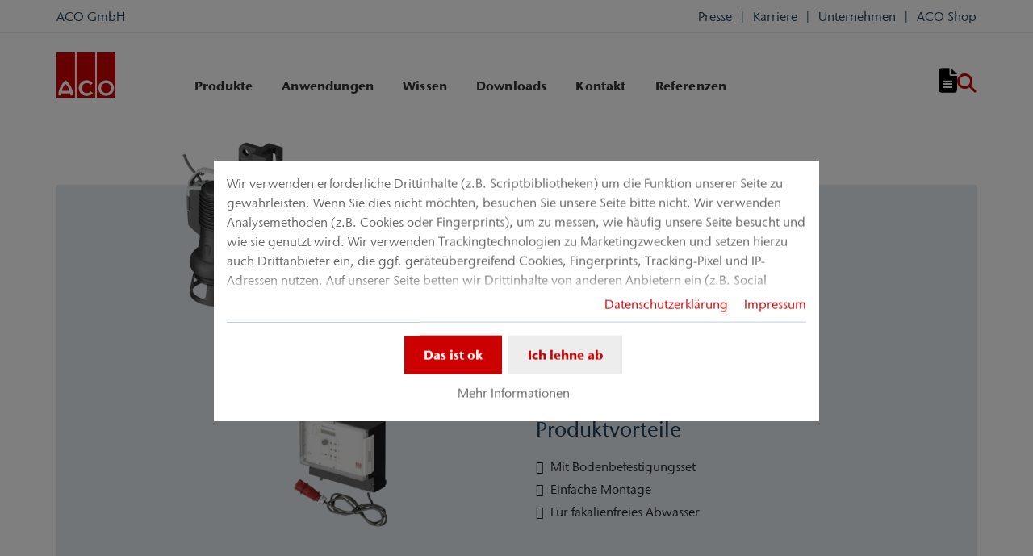

--- FILE ---
content_type: text/html; charset=utf-8
request_url: https://www.aco.de/gebaeude/hebeanlagen/hebeanlagen-fuer-flexible-aufstellung/muli-flex-uef-pumpensets-faekalienfrei
body_size: 18264
content:
<!DOCTYPE html>
<html lang="de" aco-fv-lang>
<head>

<meta charset="utf-8">
<!-- 
	This website is powered by TYPO3 - inspiring people to share!
	TYPO3 is a free open source Content Management Framework initially created by Kasper Skaarhoj and licensed under GNU/GPL.
	TYPO3 is copyright 1998-2026 of Kasper Skaarhoj. Extensions are copyright of their respective owners.
	Information and contribution at https://typo3.org/
-->


<link rel="icon" href="https://www.aco.de/_assets/065c8380dbb48533788f351ce3c92384/images/favicon.ico" type="image/vnd.microsoft.icon">
<title>Muli-Flex ÜF Pumpensets – fäkalienfrei</title>
<meta name="generator" content="TYPO3 CMS">
<meta name="viewport" content="width=device-width, initial-scale=1">
<meta name="robots" content="index, follow">
<meta name="author" content="ACO GmbH">
<meta property="og:type" content="website">
<meta property="og:url" content="https://www.aco.de/gebaeude/hebeanlagen/hebeanlagen-fuer-flexible-aufstellung/muli-flex-uef-pumpensets-faekalienfrei">
<meta property="og:title" content="Muli-Flex ÜF Pumpensets – fäkalienfrei">
<meta property="og:site_name" content="ACO GmbH">
<meta property="og:locale" content="de_DE">
<meta name="twitter:card" content="summary">
<meta name="twitter:title" content="Muli-Flex ÜF Pumpensets – fäkalienfrei">
<meta name="charset" content="utf-8">
<meta name="revisit" content="7 days">
<meta name="revisit-after" content="7 days">
<meta name="rating" content="general">
<meta name="twitter:url" content="https://www.aco.de/gebaeude/hebeanlagen/hebeanlagen-fuer-flexible-aufstellung/muli-flex-uef-pumpensets-faekalienfrei">
<meta name="title" content="Muli-Flex ÜF Pumpensets – fäkalienfrei">
<meta name="publisher" content="ACO GmbH">
<meta name="copyright" content="ACO GmbH">
<meta name="theme-color" content="#c00">
<meta name="language" content="de_DE">
<meta property="article:author" content="ACO GmbH">

<link rel="stylesheet" href="https://www.aco.de/typo3temp/assets/compressed/merged-f9cadce9705bbcc4de9b5de034ff4153-47643f1481cbdbb6b6219e679f5e505e.css?1767874315" media="all">
<link rel="stylesheet" href="https://www.aco.de/typo3temp/assets/compressed/merged-1005b05818615923e31e45801d790248-81ac192600053440e7a568e7c3b299f3.css?1767874315" media="all">


<script>
/**/
var TYPO3 = Object.assign(TYPO3 || {}, Object.fromEntries(Object.entries({"settings":{"TS":{"googleApiKey":"AIzaSyDqpIVhO8marhGjpYTWGVDuwqKtBGSE0ww","websiteCountryCode":"de"}},"lang":{"tx_acocookieconsent.blocked_content_element.text":"Leider k\u00f6nnen wir Ihnen diesen Inhalt nicht anzeigen, da Ihre Datenschutzeinstellungen das nicht zulassen.","cookieconsent.fallback.addresssearch.text":"Um H\u00e4ndler in Ihrer N\u00e4he finden zu k\u00f6nnen, bauen wir eine Verbindung zu Google Maps auf.<br\/>\n\t\t\t\tWir nutzen diese, um die von Ihnen \u00fcbermittelte Postleitzahl verarbeiten zu k\u00f6nnen.<br\/>\n\t\t\t\tBitte stimmen Sie daher der Verwendung von Google Maps zu.","tx_acocookieconsent.blocked_content_element.buttons.consent":"%1$s erlauben","tx_acocookieconsent.blocked_content_element.buttons.settings":"Datenschutz-Einstellungen","toggle-read-more":"Mehr lesen","toggle-read-less":"Weniger lesen","cookieconsent.fallback.maps.copyright":"Screenshot &copy; 2020 GeoBasis-DE\/BKG, Google","cookieconsent.fallback.maps.terms.text":"Google Maps Nutzungsbedingungen","cookieconsent.fallback.maps.terms.link":"https:\/\/www.google.com\/intl\/de_US\/help\/terms_maps.html","cookieconsent.fallback.messenger.text":"Der Profi Chat ist geblockt. Bitte akzeptieren Sie das Baufragen_chat Cookie in unseren Datenschutz-Einstellungen.","cookieconsent.fallback.projectManager.text":"Der ACO ProjectManager ist geblockt. Bitte akzeptieren Sie Cookies und Ressourcen des ACO Projekt Managers in unseren Datenschutz-Einstellungen.","tx_acocontact.formValidation.types.select.notEmpty":"Bitte w\u00e4hlen Sie Ihre Anfrage...","tx_acocontact.formValidation.fields.q.notEmpty":"Bitte geben Sie Ihre Postleitzahl in das Suchfeld ein.","tx_acocontact.formValidation.fields.q.zipCode.DE":"Bitte \u00fcberpr\u00fcfen Sie Ihre Eingabe. Die Postleitzahl muss f\u00fcnfstellig sein.","tx_acocontact.formValidation.fields.q.zipCode.AT":"Bitte \u00fcberpr\u00fcfen Sie Ihre Eingabe. Die Postleitzahl muss vierstellig sein.","txDkdDocumentWallet.minimumCharacters":"Minimale Anzahl an Zeichen sind %1.","txDkdDocumentWallet.maximumCharacters":"Maximale Anzahl an Zeichen sind %1.","txDkdDocumentWallet.accessForbidden":"Zugriff verweigert. Bitte melden Sie sich an um den Merkzettel zu bearbeiten.","txDkdDocumentWallet.notFoundError":"Der Merkzettel wurde nicht gefunden.","txDkdDocumentWallet.internalError":"Die Aktion konnte aufgrund eines internen Fehlers nicht durchgef\u00fchrt werden. Bitte versuchen Sie es sp\u00e4ter erneut.","txDkdDocumentWallet.notice":"Hinweis","txDkdDocumentWallet.questionDeleteWallet":"M\u00f6chten Sie den Merkzettel '%1' l\u00f6schen?","txDkdDocumentWallet.btnClose":"Schlie\u00dfen","txDkdDocumentWallet.btnAbort":"Abbrechen","txDkdDocumentWallet.btnDelete":"L\u00f6schung","txDkdDocumentWallet.defaultWalletSucessfullyChanged":"Sie haben ihren Standard-Merkzettel erfolgreich ge\u00e4ndert.","txDkdDocumentWallet.button.addToWallet.added":"Im Merkzettel","txDkdDocumentWallet.button.addToWallet.add":"Dem Merkzettel hinzuf\u00fcgen","txDkdDocumentWallet.button.addToWallet.spinner":"","tx_aco_catalog_form_error.minValueIs1":"Value must be greater than or equal to 1.","tx_acocatalog.wallet.itemAlreadyInWallet":"Produkt bereits gemerkt"}}).filter((entry) => !['__proto__', 'prototype', 'constructor'].includes(entry[0]))));
/**/
</script>

<script>
/*<![CDATA[*/
/*klaro-configuration*/

var privacyPid = '7'
var legalPid = '9'
var mustConsent = 0 ? true : false

var isoCode = 'de';
var fallbackLang = isoCode === 'bs' ? 'hr' : 'en';

// Workaround for websites with nn- prefix instead of no- for Norway language
if (document.querySelector('html').getAttribute('lang').startsWith('nn-')) {
  isoCode = 'nn';
  fallbackLang = 'no';
}

var translations = [];
translations[isoCode] = {
  consentModal: {
    description: "Wir verwenden erforderliche Drittinhalte (z.B. Scriptbibliotheken) um die Funktion unserer Seite zu gewährleisten. Wenn Sie dies nicht möchten, besuchen Sie unsere Seite bitte nicht. Wir verwenden Analysemethoden (z.B. Cookies oder Fingerprints), um zu messen, wie häufig unsere Seite besucht und wie sie genutzt wird. Wir verwenden Trackingtechnologien zu Marketingzwecken und setzen hierzu auch Drittanbieter ein, die ggf. geräteübergreifend Cookies, Fingerprints, Tracking-Pixel und IP-Adressen nutzen. Auf unserer Seite betten wir Drittinhalte von anderen Anbietern ein (z.B. Social Plugins, Kartendienste, Videos, externe Schriftarten). Wir haben auf die weitere Datenverarbeitung und ein etwaiges Tracking durch den Drittanbieter keinen Einfluss. Mit Ihrer Einstellung willigen Sie in die oben beschriebenen Vorgänge ein. Sie können Ihre Einwilligung mit Wirkung für die Zukunft widerrufen. Mehr Informationen finden Sie in unserer Datenschutzerklärung.",
    additionalLinks: {
      legal: "Impressum",
      privacyPolicy: "Datenschutzerklärung"
    }
  },
  consentNotice: {
    description: "Wir verwenden erforderliche Drittinhalte (z.B. Scriptbibliotheken) um die Funktion unserer Seite zu gewährleisten. Wenn Sie dies nicht möchten, besuchen Sie unsere Seite bitte nicht. Wir verwenden Analysemethoden (z.B. Cookies oder Fingerprints), um zu messen, wie häufig unsere Seite besucht und wie sie genutzt wird. Wir verwenden Trackingtechnologien zu Marketingzwecken und setzen hierzu auch Drittanbieter ein, die ggf. geräteübergreifend Cookies, Fingerprints, Tracking-Pixel und IP-Adressen nutzen. Auf unserer Seite betten wir Drittinhalte von anderen Anbietern ein (z.B. Social Plugins, Kartendienste, Videos, externe Schriftarten). Wir haben auf die weitere Datenverarbeitung und ein etwaiges Tracking durch den Drittanbieter keinen Einfluss. Mit Ihrer Einstellung willigen Sie in die oben beschriebenen Vorgänge ein. Sie können Ihre Einwilligung mit Wirkung für die Zukunft widerrufen. Mehr Informationen finden Sie in unserer Datenschutzerklärung.",
    learnMore: "Mehr Informationen"
  },
  purposes: [],
};

var klaroConfig = {
  mustConsent: mustConsent,
  noticeAsModal: true,
  groupByPurpose: false,
  acceptAll: true,
  services: [{"name":"technicalNecessary","title":"Technisch notwendig","description":"Diese Webseite ben\u00f6tigt m\u00f6glicherweise Cookies, damit Grundfunktionen wie Zugriff auf sichere Bereiche der Webseite und der Merkzettel m\u00f6glich sind.","required":true},{"name":"video","title":"YouTube","description":"Mit Ihrer Zustimmung binden wir Videoinhalte von YouTube auf unserer Webseite ein."},{"name":"maps","title":"Google Maps","description":"Mit Ihrer Zustimmung wird die Darstellung von Karten durch Google Maps erm\u00f6glicht. Au\u00dferdem verwenden wir Google Maps, um standortsabh\u00e4ngige Suchergebnisse anzeigen zu k\u00f6nnen."},{"name":"socialmedia","title":"Social Media","description":"Wir verwenden Juicer.io um unsere Social Media-Aktivit\u00e4ten darzustellen. Dabei werden m\u00f6glicherweise Ressourcen von folgenden Drittanbietern eingebunden: Facebook, Twitter, Instagram, LinkedIn, Flickr, YouTube."},{"name":"marketing","title":"Marketing","description":"Die Erhebung von Informationen \u00fcber Ihre Nutzung der Inhalte und die Verkn\u00fcpfung mit zuvor erhobenen Informationen, die dazu verwendet werden, Ihre Nutzung des Dienstes zu bewerten, zu verstehen","longDescription":"und dar\u00fcber zu berichten. Dies umfasst nicht die Personalisierung, worunter die Erhebung und Verarbeitung von Informationen \u00fcber Ihre Verwendung dieses Dienstes zu verstehen ist, um anschlie\u00dfend Inhalte und\/oder Werbung in anderen Zusammenh\u00e4ngen, d.h. bei anderen Diensten wie beispielsweise Websites oder Apps, im Laufe der Zeit f\u00fcr Sie zu personalisieren."},{"name":"projectManager","title":"ACO ProjectManager","description":"Mit Ihrer Zustimmung wird die Darstellung von Karten durch Google Maps im ProjectManager erm\u00f6glicht, um Ihnen standortabh\u00e4ngige Suchergebnisse (hier sind Regendaten gemeint) anzeigen zu k\u00f6nnen."}],
  fallbackLang: fallbackLang,
  translations: translations,
  callback: function(consent, service) {
    var reloadPage = false;
    document.querySelectorAll('[data-gdpr-cmp-name="' + service.name + '"]')
      .forEach( function (x) {
        if (Number(consent) === Number(x.getAttribute('data-gdpr-cmp-consented'))) {
          return;
        }
        if (Number(x.getAttribute('data-gdpr-cmp-reload')) === 1) {
            reloadPage = true;
            return;
        }
        x.setAttribute('data-gdpr-cmp-consented', Number(consent));
      });

    if (reloadPage) {
      let url = location.toString();
      url += (location.search === '' ? '?' : '&') + new Date().getTime();
      document.location = url;
    }
  },
  acoCookieConsent: {
    additionalLinks: {},
  },
};
if (privacyPid.length) {
  const privacyPolicyLink = 'https://www.aco.de/datenschutz/acoBaseContentOnlyPage.html'
  if (privacyPolicyLink.length) { // page URL may not be present if page is not available in current language
    klaroConfig.acoCookieConsent.additionalLinks.privacyPolicy = privacyPolicyLink
  }
}

if (legalPid.length) {
  klaroConfig.acoCookieConsent.additionalLinks.legal = 'https://www.aco.de/impressum/acoBaseContentOnlyPage.html'
}

const isIE11 = !!window.MSInputMethodContext && !!document.documentMode;
if (isIE11) {
  for (var i in klaroConfig.services) {
    if (klaroConfig.services[i].hasOwnProperty('longDescription') && klaroConfig.services[i].longDescription !== null) {
      if (klaroConfig.services[i].longDescription.length) {
        klaroConfig.services[i].description += ' ' + klaroConfig.services[i].longDescription;
      }
    }
  }
}


if (klaroConfig.translations.hasOwnProperty('ar')) {
  klaroConfig.translations.ar.acceptAll = 'قبول الكل';
  klaroConfig.translations.ar.acceptSelected = 'قبول المحدد';
  klaroConfig.translations.ar.decline = 'أناأرفض';
  klaroConfig.translations.ar.close = 'اغلاق';
  klaroConfig.translations.ar.consentModal.title = 'الخدمات التي نوداستخدامها';
  klaroConfig.translations.ar.ok = 'موافق';
  klaroConfig.translations.ar.save = 'حفظ';
  klaroConfig.translations.ar.poweredBy = 'نفذ ببرنامج كلارو!';
  klaroConfig.translations.ar.service = {
    disableAll: {
      title:  'تمكين أو تعطيل كافة الخدمات',
      description: 'استخدم رمز التبديل هذا لتمكين كافة الخدمات أو تعطيلها.'
    },
    required: {
    description: 'هذه الخدمات مطلوبة دائما',
    title: '(مطلوب دائما)'
    }
  };
}

if (klaroConfig.translations.hasOwnProperty('bg')) {
  klaroConfig.translations.bg.acceptAll = 'Приемам всичко';
  klaroConfig.translations.bg.acceptSelected = 'Приемете избраното';
  klaroConfig.translations.bg.decline = 'Аз отказвам';
  klaroConfig.translations.bg.consentModal.title = 'Услуги, които бихме искали да използваме';
  klaroConfig.translations.bg.ok = 'Това е добре';
  klaroConfig.translations.bg.save = 'Запазете';
  klaroConfig.translations.bg.poweredBy = 'Реализирано с Кlaro!';
  klaroConfig.translations.bg.service = {
    disableAll: {
      title:  'Активирайте или деактивирайте всички услуги',
      description: 'Използвайте този превключвател, за да активирате или деактивирате всички услуги.'
    },
    required: {
      description: 'Тези услуги винаги се изискват',
      title: '(винаги се изисква)'
    }
  };
}

if (klaroConfig.translations.hasOwnProperty('hr')) {
  klaroConfig.translations.hr.acceptAll = 'Prihvatiti sve';
  klaroConfig.translations.hr.acceptSelected = 'Prihvati odabrano';
}

if (klaroConfig.translations.hasOwnProperty('cs')) {
  klaroConfig.translations.cs.acceptAll = 'Přijmout vše';
  klaroConfig.translations.cs.acceptSelected = 'Přijmout vybrané';
  klaroConfig.translations.cs.decline = 'odmítám';
  klaroConfig.translations.cs.save = 'Uložit';
  klaroConfig.translations.cs.consentModal.title = 'Služby, které bychom rádi využili';
  klaroConfig.translations.cs.ok = 'To je v pořádku';
  klaroConfig.translations.cs.poweredBy = 'Realizováno s Klaro!';
  klaroConfig.translations.cs.service = {
    disableAll: {
      title: 'Povolte nebo zakažte všechny služby',
      description: 'Pomocí tohoto přepínače můžete povolit nebo zakázat všechny služby.'
    },
    required: {
      description: 'Tato služba je vždy vyžadována',
      title: '(vždy vyžadováno)'
    }
  };
}

if (klaroConfig.translations.hasOwnProperty('et')) {
  klaroConfig.translations.et.acceptAll = 'Aktsepteeri kõiki';
  klaroConfig.translations.et.acceptSelected = 'Nõustu valitud';
  klaroConfig.translations.et.decline = 'ma keeldun';
  klaroConfig.translations.et.save = 'Salvesta';
  klaroConfig.translations.et.consentModal.title = 'Teenused, mida me sooviksime kasutada';
  klaroConfig.translations.et.ok = 'See on ok';
  klaroConfig.translations.et.poweredBy = 'realiseeritud koos Klaro!';
  klaroConfig.translations.et.service = {
    disableAll: {
      title: 'Lubage või keelake kõik teenused',
      description: 'Kasutage seda lülitit kõigi teenuste lubamiseks või keelamiseks.'
    },
    required: {
      description: 'Need teenused on alati vajalikud',
      title: '(alati nõutav)'
    }
  };
}

if (klaroConfig.translations.hasOwnProperty('lv')) {
  klaroConfig.translations.lv.acceptAll = 'Pieņemt visus';
  klaroConfig.translations.lv.acceptSelected = 'Pieņemt atlasīto';
  klaroConfig.translations.lv.decline = 'es noraidu';
  klaroConfig.translations.lv.save = 'Saglabāt';
  klaroConfig.translations.lv.consentModal.title = 'Pakalpojumi, kurus mēs vēlētos izmantot';
  klaroConfig.translations.lv.ok = 'Tas ir labi';
  klaroConfig.translations.lv.poweredBy = 'Sapratis ar Klaro!';
  klaroConfig.translations.lv.service = {
    disableAll: {
      title: 'Iespējot vai atspējot visus pakalpojumus',
      description: 'Izmantojiet šo slēdzi, lai iespējotu vai atspējotu visus pakalpojumus.'
    },
    required: {
      description: 'Šie pakalpojumi vienmēr ir nepieciešami',
      title: '(vienmēr vajadzīgs)'
    }
  };
}

if (klaroConfig.translations.hasOwnProperty('lt')) {
  klaroConfig.translations.lt.acceptAll = 'Sutinku su visais';
  klaroConfig.translations.lt.acceptSelected = 'Sutinku su pasirinktais';
  klaroConfig.translations.lt.decline = 'Nesutinku';
  klaroConfig.translations.lt.save = 'Patvirtinti';
  klaroConfig.translations.lt.consentModal.title = 'Paslaugos, kuriomis norėtume naudotis';
  klaroConfig.translations.lt.ok = 'Sutinku';
  klaroConfig.translations.lt.poweredBy = 'Sukurta su Klaro!!';
  klaroConfig.translations.lt.service = {
    disableAll: {
      title: 'Įgalinti arba išjungti visas paslaugas',
      description: 'Norėdami įjungti arba išjungti visas paslaugas, naudokite šį jungiklį.'
    },
    required: {
      description: 'Šios paslaugos visada reikalingos',
      title: '(visada reikalinga)'
    }
  };
}

if (klaroConfig.translations.hasOwnProperty('sl')) {
  klaroConfig.translations.sl.acceptAll = 'Sprejmi vse';
  klaroConfig.translations.sl.acceptSelected = 'Sprejmi izbrano';
  klaroConfig.translations.sl.decline = 'zavračam';
  klaroConfig.translations.sl.save = 'Shrani';
  klaroConfig.translations.sl.consentModal.title = 'Storitve, ki bi jih radi uporabljali';
  klaroConfig.translations.sl.ok = 'V redu je';
  klaroConfig.translations.sl.poweredBy = 'Uresničeno s Klaro!';
  klaroConfig.translations.sl.service = {
    disableAll: {
      title: 'Omogočite ali onemogočite vse storitve',
      description: 'S tem stikalom omogočite ali onemogočite vse storitve.'
    },
    required: {
      description: 'Te storitve so vedno potrebne',
      title: '(vedno zahteva)'
    }
  };
}

if (klaroConfig.translations.hasOwnProperty('ro')) {
  klaroConfig.translations.ro.acceptAll = 'Accepta toate';
  klaroConfig.translations.ro.acceptSelected = 'Acceptați selectat';
}

if (klaroConfig.translations.hasOwnProperty('hu')) {
  klaroConfig.translations.hu.save = 'Megment';
  klaroConfig.translations.hu.acceptAll = 'Mindent elfogad';
  klaroConfig.translations.hu.acceptSelected = 'A kiválasztott elfogadása';
}

if (klaroConfig.translations.hasOwnProperty('hr')) {
  klaroConfig.translations.hr.acceptAll = 'Prihvatiti sve';
  klaroConfig.translations.hr.acceptSelected = 'Prihvati odabrano';
}

if (klaroConfig.translations.hasOwnProperty('bs')) {
  klaroConfig.translations.bs.acceptAll = 'Prihvatiti sve';
  klaroConfig.translations.bs.acceptSelected = 'Prihvati odabrano';
}

if (klaroConfig.translations.hasOwnProperty('el')) {
  klaroConfig.translations.el.acceptAll = 'Αποδοχή όλων';
  klaroConfig.translations.el.acceptSelected = 'Αποδοχή επιλεγμένη';
}

if (klaroConfig.translations.hasOwnProperty('fi')) {
  klaroConfig.translations.fi.acceptAll = 'Hyväksy kaikki';
  klaroConfig.translations.fi.acceptSelected = 'Hyväksy valittu';
}

if (klaroConfig.translations.hasOwnProperty('sr')) {
  klaroConfig.translations.sr.acceptAll = 'Prihvatiti sve';
  klaroConfig.translations.sr.acceptSelected = 'Prihvati odabrano';
  klaroConfig.translations.sr.decline = 'Odbijam';
  klaroConfig.translations.sr.consentModal.title = 'Informacije koje želimo da prikupimo';
  klaroConfig.translations.sr.service = {
    disableAll: {
      title: 'Omogući ili onemogući sve usluge',
      description: 'Koristite ovaj prekidač kako biste omogućili ili onemogućili sve usluge odjednom'
    },
    required: {
      title: '(obavezno)',
      description: 'Ova usluga je uvek obavezna'
    }
  };
}

if (klaroConfig.translations.hasOwnProperty('vi')) {
  klaroConfig.translations.vi.save = 'LƯU';
  klaroConfig.translations.vi.consentModal.title = 'Các dịch vụ chúng tôi sử dụng';
  klaroConfig.translations.vi.decline = 'Từ chối';
  klaroConfig.translations.vi.ok = 'Đồng ý';
  klaroConfig.translations.vi.acceptAll = 'Chấp nhận tất cả';
  klaroConfig.translations.vi.acceptSelected = 'Chấp nhận đã chọn';
  klaroConfig.translations.vi.close = 'Đóng';
  klaroConfig.translations.vi.service = {
    disableAll: {
      title: 'Bật hoặc tắt tất cả các dịch vụ',
      description: 'Sử dụng công tắc này để bật hoặc tắt tất cả các dịch vụ.'
    },
    required: {
      title: '(Luôn yêu cầu)'
    }
  };
}

if (klaroConfig.translations.hasOwnProperty('id')) {
  klaroConfig.translations.id.save = 'Simpan';
  klaroConfig.translations.id.consentModal.title = 'Layanan yang Ingin Kami Gunakan';
  klaroConfig.translations.id.decline = 'Saya menolak';
  klaroConfig.translations.id.ok = 'Tidak apa-apa';
  klaroConfig.translations.id.acceptAll = 'Terima semua';
  klaroConfig.translations.id.acceptSelected = 'Terima yang dipilih';
  klaroConfig.translations.id.close = 'Tutup';
  klaroConfig.translations.id.service = {
    disableAll: {
      title: 'Aktifkan atau Nonaktifkan Semua Layanan',
      description: 'Gunakan sakelar ini untuk mengaktifkan atau menonaktifkan semua layanan.'
    },
    required: {
      title: '(Selalu Dibutuhkan)'
    }
  };
}

if (klaroConfig.translations.hasOwnProperty('sq')) {
  klaroConfig.translations.sq.save = 'Ruaj';
  klaroConfig.translations.sq.consentModal.title = 'Shërbimet që dëshirojme të përdorim.';
  klaroConfig.translations.sq.decline = 'Unë refuzoj';
  klaroConfig.translations.sq.ok = 'Kjo është në rregull';
  klaroConfig.translations.sq.acceptAll = 'Prano të gjitha';
  klaroConfig.translations.sq.acceptSelected = 'Prano të përzgjedhurat';
  klaroConfig.translations.sq.close = 'Mbylle';
  klaroConfig.translations.sq.service = {
    disableAll: {
      title: 'Aktivizimi ose çaktivizimi i të gjitha shërbimeve.',
      description: 'Përdoreni këtë çelës për të aktivizuar ose çaktivizuar të gjitha shërbimet.'
    },
    required: {
      title: '(Kerkohet gjithmone)'
    }
  };
}

if (klaroConfig.translations.hasOwnProperty('tr')) {
  klaroConfig.translations.tr.acceptAll = 'Tümünü kabul et';
  klaroConfig.translations.tr.acceptSelected = 'Seçilenleri kabul et';
}

if (klaroConfig.translations.hasOwnProperty('uk')) {
  klaroConfig.translations.uk.acceptAll = 'Прийняти всі';
  klaroConfig.translations.uk.acceptSelected = 'Прийняти вибрані';
  klaroConfig.translations.uk.close = 'Закрити';
  klaroConfig.translations.uk.decline = 'Я відмовляюся';
  klaroConfig.translations.uk.save = 'Зберегти';
  klaroConfig.translations.uk.consentModal.title = 'Послуги, якими ми хотіли б скористатися';
  klaroConfig.translations.uk.ok = 'Нічого страшного';
  klaroConfig.translations.uk.poweredBy = 'Працює на Klaro!';
  klaroConfig.translations.uk.service = {
    disableAll: {
      title: 'Увімкнути або вимкнути всі послуги',
      description: 'Використовуйте цей перемикач, щоб увімкнути або вимкнути всі послуги.'
    },
    required: {
      description: 'Ця послуга завжди потрібна',
      title: '(завжди потрібно)'
    }
  };
}

if (klaroConfig.translations.hasOwnProperty('mk')) {
  klaroConfig.translations.mk.acceptAll = 'Прифати сè';
  klaroConfig.translations.mk.acceptSelected = 'Прифати избрани';
  klaroConfig.translations.mk.close = 'Затвори';
  klaroConfig.translations.mk.decline = 'Одбивам';
  klaroConfig.translations.mk.save = 'Зачувај';
  klaroConfig.translations.mk.consentModal.title = 'Услуги што сакаме да ги користиме';
  klaroConfig.translations.mk.ok = 'Во ред е';
  klaroConfig.translations.mk.poweredBy = 'Поддржано од Klaro!';
  klaroConfig.translations.mk.service = {
    disableAll: {
      title: 'Овозможи или оневозможи ги сите услуги',
      description: 'Користете го овој прекинувач за да ги овозможите или оневозможите сите услуги.'
    },
    required: {
      description: 'Оваа услуга секогаш е потребна.',
      title: '(секогаш е потребно)'
    }
  };
}







/*]]>*/
</script>

<link rel="apple-touch-icon" sizes="57x57" href="https://www.aco.de/typo3temp/assets/_processed_/2/7/csm_aco-logo-1x1_8c459d2b84.png?fileVersion=1758533265">
	<link rel="apple-touch-icon" sizes="60x60" href="https://www.aco.de/typo3temp/assets/_processed_/2/7/csm_aco-logo-1x1_cf830cb730.png?fileVersion=1758533266">
	<link rel="apple-touch-icon" sizes="72x72" href="https://www.aco.de/typo3temp/assets/_processed_/2/7/csm_aco-logo-1x1_63553a6da2.png?fileVersion=1758533266">
	<link rel="apple-touch-icon" sizes="76x76" href="https://www.aco.de/typo3temp/assets/_processed_/2/7/csm_aco-logo-1x1_84ab1c5809.png?fileVersion=1758533266">
	<link rel="apple-touch-icon" sizes="114x114" href="https://www.aco.de/typo3temp/assets/_processed_/2/7/csm_aco-logo-1x1_5d24aa15d1.png?fileVersion=1758533267">
	<link rel="apple-touch-icon" sizes="120x120" href="https://www.aco.de/typo3temp/assets/_processed_/2/7/csm_aco-logo-1x1_3c3b8ba1dd.png?fileVersion=1758533267">
	<link rel="apple-touch-icon" sizes="144x144" href="https://www.aco.de/typo3temp/assets/_processed_/2/7/csm_aco-logo-1x1_089d30dc72.png?fileVersion=1758533268">
	<link rel="apple-touch-icon" sizes="152x152" href="https://www.aco.de/typo3temp/assets/_processed_/2/7/csm_aco-logo-1x1_4f14d9176a.png?fileVersion=1758533268">
	<link rel="apple-touch-icon" sizes="167x167" href="https://www.aco.de/typo3temp/assets/_processed_/2/7/csm_aco-logo-1x1_de47cc9c02.png?fileVersion=1758533269">
	<link rel="apple-touch-icon" sizes="180x180" href="https://www.aco.de/typo3temp/assets/_processed_/2/7/csm_aco-logo-1x1_ad92f75c77.png?fileVersion=1758533270">
	<link rel="apple-touch-icon" sizes="1024x1024" href="https://www.aco.de/typo3temp/assets/_processed_/2/7/csm_aco-logo-1x1_6cc12ec027.png?fileVersion=1758533271">

	<meta name="apple-mobile-web-app-capable" content="yes">
	<meta name="mobile-web-app-capable" content="yes">
	<meta name="apple-mobile-web-app-status-bar-style" content="black-translucent">


<link rel="canonical" href="https://www.aco.de/gebaeude/hebeanlagen/hebeanlagen-fuer-flexible-aufstellung/muli-flex-uef-pumpensets-faekalienfrei"/>


<script data-type='text/javascript'
				data-src="https://www.aco.de/_assets/dfc4b9baf2768a6b3625fcf761b91537/JavaScript/datalayer.js?fileVersion=1714045455"
				data-name="marketing"
				type="text/plain"
				>
</script>



<script data-type="text/javascript"
				data-name="marketing"
				type="text/plain"
				>
	    <!-- Google Tag Manager -->
    (function(w,d,s,l,i){w[l]=w[l]||[];w[l].push({'gtm.start':
      new Date().getTime(),event:'gtm.js'});var f=d.getElementsByTagName(s)[0], j=d.createElement(s),dl=l!='dataLayer'?'&l='+l:'';j.async=true;j.src=
      '//www.googletagmanager.com/gtm.js?id='+i+dl;f.parentNode.insertBefore(j,f);
      })(window,document,'script','dataLayer','GTM-5LR2KKL');
    <!-- End Google Tag Manager -->
</script>


<!-- This site is optimized with the Yoast SEO for TYPO3 plugin - https://yoast.com/typo3-extensions-seo/ -->
<script type="application/ld+json">[{"@context":"https:\/\/www.schema.org","@type":"BreadcrumbList","itemListElement":[{"@type":"ListItem","position":1,"item":{"@id":"https:\/\/www.aco.de\/","name":"ACO GmbH"}},{"@type":"ListItem","position":2,"item":{"@id":"https:\/\/www.aco.de\/produkte-hochbau","name":"Produkte Hochbau"}},{"@type":"ListItem","position":3,"item":{"@id":"https:\/\/www.aco.de\/gebaeude","name":"Geb\u00e4ude"}},{"@type":"ListItem","position":4,"item":{"@id":"https:\/\/www.aco.de\/gebaeude\/hebeanlagen","name":"Hebeanlagen"}},{"@type":"ListItem","position":5,"item":{"@id":"https:\/\/www.aco.de\/gebaeude\/hebeanlagen\/hebeanlagen-fuer-flexible-aufstellung","name":"Hebeanlagen f\u00fcr flexible Aufstellung"}},{"@type":"ListItem","position":6,"item":{"@id":"https:\/\/www.aco.de\/gebaeude\/hebeanlagen\/hebeanlagen-fuer-flexible-aufstellung\/muli-flex-uef-pumpensets-faekalienfrei","name":"Muli-Flex \u00dcF Pumpensets \u2013 f\u00e4kalienfrei"}}]}]</script>
</head>
<body >


	<div class="mt-3 d-none" data-display-browsers="deprecated">
		<div class="container alert alert-info d-flex"><i aria-hidden="true" class="fas fa-info-circle fa-2x me-4"></i><div><h4 class="alert-heading">Browser nicht unterstützt</h4><p class="mb-0">Sie verwenden einen alten Browser, den wir nicht mehr unterstützen. Bitte verwenden Sie einen modernen Browser wie Microsoft Edge, Google Chrome oder Firefox für eine optimale Webseitenbedienung.</p><button type="button" data-dismiss="alert" class="me-3"><i class="fas fa-times" aria-hidden="true"><span class="visually-hidden">X</span></i></button>   </div></div>
	</div>



<div id="wrapper" class="page--gray " data-primarycolor="#c00" data-graycolor="#999999">
	



<header id="header-main">
	<div class="skip-links">
		<a href="#navbarSupportedContent" class="skip-links__item btn btn-primary d-none d-lg-block visually-hidden-focusable">
			Direkt zur Hauptnavigation springen
		</a>
		<a href="#contain-main-wrap" class="skip-links__item btn btn-primary d-none d-lg-block visually-hidden-focusable">
			Direkt zum Inhalt springen
		</a>
	</div>

	
	
		<section class="container container-meta">
			<span class="company-name d-inline-block">ACO GmbH</span><div class="row meta-links"><nav aria-label="Meta-Navigation" class="nav-meta-wrapper"><ul class="nav nav--meta no-bullet"><li class="nav-item nav-item--meta d-none d-md-flex"><span><a href="https://www.aco.shop/de/de/" target="_blank" rel="noreferrer" class="nav-link nav-link--meta p-0">
								ACO Shop
							</a></span></li><li class="nav-item nav-item--meta d-none d-md-flex"><span><a href="https://www.aco.de/unternehmen" class="nav-link nav-link--meta p-0">
								Unternehmen
							</a></span></li><li class="nav-item nav-item--meta d-none d-md-flex"><span><a href="https://www.aco.de/karriere" class="nav-link nav-link--meta p-0">
								Karriere
							</a></span></li><li class="nav-item nav-item--meta d-none d-md-flex"><span><a href="https://www.aco.de/presse" class="nav-link nav-link--meta p-0">
								Presse
							</a></span></li></ul></nav></div>
		</section>
		
			<hr class="metaNav"/>
		
	
	<div class="container container-navbar overflow-hidden">
		<nav aria-label="Hauptnavigation" class="navbar navbar-expand-lg p-0">

			
				<a href="https://www.aco.de/" title="ACO GmbH" class="navbar-brand">
					<img title="ACO GmbH" alt="ACO GmbH" src="https://www.aco.de/_assets/065c8380dbb48533788f351ce3c92384/AcoLayout/images/aco-logo.svg?fileVersion=1714045436" width="73" height="56" />
				</a>
			
			<div class="collapse navbar-collapse" id="navbarSupportedContent">
				

<ul class="navbar-nav nav-main me-auto">

	
	
	<li class="nav-item  dropdown">
		<div class="nav-link-wrapper aco-pseudo-separator aco-pseudo-separator--lg-none">
			<div class="dropdown-toggle">
				
	
	<a href="https://www.aco.de/produkte" class="nav-link nav-main__lvl-1__link">
		Produkte
	</a>

				
					<button class="btn p-0 toggle-sub" role="button" aria-haspopup="true" aria-expanded="false">
						<span class="visually-hidden">Untermenü von &quot;Produkte&quot;</span>
					</button>
				
			</div>
		</div>

		
			<div class="dropdown-menu nav-main__lvl-2__container navbar--columns" aria-labelledby="navbarDropdown" data-dropdown-menu="1">
				
	
	<div class="nav-item nav-main__lvl-1__item untoggle-sub__container d-lg-none">
		<div class="nav-link-wrapper aco-pseudo-separator aco-pseudo-separator--lg-none">
			<div class="nav-link nav-main__lvl-1__link gap-2">
				<button class="btn p-0 untoggle-sub">
					<span class="visually-hidden">Zur vorherigen Ebene: &quot;Produkte&quot;</span>
				</button>
				<span style="margin-top: -3px;">
									
									Produkte
								</span>
			</div>
		</div>
	</div>

				
					
	
	
	<div class="nav-main__lvl-2__item">
		<div class="nav-link-wrapper aco-pseudo-separator aco-pseudo-separator--lg-none">
			<div class="dropdown-toggle">
				
	
	<a href="https://www.aco.de/produkte/freiraum-galabau" class="nav-link nav-main__lvl-2__link">
		Freiraum / GaLaBau
	</a>

				
					<button class="btn p-0 toggle-sub" role="button" aria-haspopup="true" aria-expanded="false">
						<span class="visually-hidden">Untermenü von &quot;Freiraum / GaLaBau&quot;</span>
					</button>
				
			</div>
		</div>
		
			<div class="nav-main__lvl-3__container">
				
	
	<div class="nav-item nav-main__lvl-1__item untoggle-sub__container d-lg-none">
		<div class="nav-link-wrapper aco-pseudo-separator aco-pseudo-separator--lg-none">
			<div class="nav-link nav-main__lvl-1__link gap-2">
				<button class="btn p-0 untoggle-sub">
					<span class="visually-hidden">Zur vorherigen Ebene: &quot;Freiraum / GaLaBau&quot;</span>
				</button>
				<span style="margin-top: -3px;">
									
									Freiraum / GaLaBau
								</span>
			</div>
		</div>
	</div>

				
					
	
	
	<div class="nav-main__lvl-3__item">
		<div class="nav-link-wrapper aco-pseudo-separator aco-pseudo-separator--lg-none">
			<div class="">
				
	
	<a href="https://www.aco.de/produkte/freiraum-galabau/linienentwaesserung-freiraum" class="nav-link nav-main__lvl-3__link">
		Linienentwässerung Freiraum
	</a>

				
			</div>
		</div>
		
	</div>

				
					
	
	
	<div class="nav-main__lvl-3__item">
		<div class="nav-link-wrapper aco-pseudo-separator aco-pseudo-separator--lg-none">
			<div class="">
				
	
	<a href="https://www.aco.de/produkte/freiraum-galabau/punktentwaesserung-freiraum" class="nav-link nav-main__lvl-3__link">
		Punktentwässerung Freiraum
	</a>

				
			</div>
		</div>
		
	</div>

				
					
	
	
	<div class="nav-main__lvl-3__item">
		<div class="nav-link-wrapper aco-pseudo-separator aco-pseudo-separator--lg-none">
			<div class="">
				
	
	<a href="https://www.aco.de/produkte/freiraum-galabau/schachtabdeckungen-freiraum" class="nav-link nav-main__lvl-3__link">
		Schachtabdeckungen Freiraum
	</a>

				
			</div>
		</div>
		
	</div>

				
					
	
	
	<div class="nav-main__lvl-3__item">
		<div class="nav-link-wrapper aco-pseudo-separator aco-pseudo-separator--lg-none">
			<div class="">
				
	
	<a href="https://www.aco.de/produkte/freiraum-galabau/regenwasserbewirtschaftung-freiraum" class="nav-link nav-main__lvl-3__link">
		Regenwasserbewirtschaftung Freiraum
	</a>

				
			</div>
		</div>
		
	</div>

				
					
	
	
	<div class="nav-main__lvl-3__item">
		<div class="nav-link-wrapper aco-pseudo-separator aco-pseudo-separator--lg-none">
			<div class="">
				
	
	<a href="https://www.aco.de/fassadenentwaesserung" class="nav-link nav-main__lvl-3__link">
		Fassadenentwässerung
	</a>

				
			</div>
		</div>
		
	</div>

				
					
	
	
	<div class="nav-main__lvl-3__item">
		<div class="nav-link-wrapper aco-pseudo-separator aco-pseudo-separator--lg-none">
			<div class="">
				
	
	<a href="https://www.aco.de/house-garden/schuhabstreifer" class="nav-link nav-main__lvl-3__link">
		Schuhabstreifer
	</a>

				
			</div>
		</div>
		
	</div>

				
					
	
	
	<div class="nav-main__lvl-3__item">
		<div class="nav-link-wrapper aco-pseudo-separator aco-pseudo-separator--lg-none">
			<div class="">
				
	
	<a href="https://www.aco.de/baumschutzsysteme" class="nav-link nav-main__lvl-3__link">
		Baumschutzsysteme
	</a>

				
			</div>
		</div>
		
	</div>

				
					
	
	
	<div class="nav-main__lvl-3__item">
		<div class="nav-link-wrapper aco-pseudo-separator aco-pseudo-separator--lg-none">
			<div class="">
				
	
	<a href="https://www.aco.de/sport" class="nav-link nav-main__lvl-3__link">
		Sport
	</a>

				
			</div>
		</div>
		
	</div>

				
			</div>
		
	</div>

				
					
	
	
	<div class="nav-main__lvl-2__item">
		<div class="nav-link-wrapper aco-pseudo-separator aco-pseudo-separator--lg-none">
			<div class="dropdown-toggle">
				
	
	<a href="https://www.aco.de/produkte/infrastruktur-tiefbau" class="nav-link nav-main__lvl-2__link">
		Infrastruktur / Tiefbau
	</a>

				
					<button class="btn p-0 toggle-sub" role="button" aria-haspopup="true" aria-expanded="false">
						<span class="visually-hidden">Untermenü von &quot;Infrastruktur / Tiefbau&quot;</span>
					</button>
				
			</div>
		</div>
		
			<div class="nav-main__lvl-3__container">
				
	
	<div class="nav-item nav-main__lvl-1__item untoggle-sub__container d-lg-none">
		<div class="nav-link-wrapper aco-pseudo-separator aco-pseudo-separator--lg-none">
			<div class="nav-link nav-main__lvl-1__link gap-2">
				<button class="btn p-0 untoggle-sub">
					<span class="visually-hidden">Zur vorherigen Ebene: &quot;Infrastruktur / Tiefbau&quot;</span>
				</button>
				<span style="margin-top: -3px;">
									
									Infrastruktur / Tiefbau
								</span>
			</div>
		</div>
	</div>

				
					
	
	
	<div class="nav-main__lvl-3__item">
		<div class="nav-link-wrapper aco-pseudo-separator aco-pseudo-separator--lg-none">
			<div class="">
				
	
	<a href="https://www.aco.de/linienentwaesserung-infrastruktur" class="nav-link nav-main__lvl-3__link">
		Linienentwässerung Infrastruktur
	</a>

				
			</div>
		</div>
		
	</div>

				
					
	
	
	<div class="nav-main__lvl-3__item">
		<div class="nav-link-wrapper aco-pseudo-separator aco-pseudo-separator--lg-none">
			<div class="">
				
	
	<a href="https://www.aco.de/produkte/infrastruktur-tiefbau/punkt-und-trennablaeufe-infrastruktur" class="nav-link nav-main__lvl-3__link">
		Punkt- und Trennabläufe Infrastruktur
	</a>

				
			</div>
		</div>
		
	</div>

				
					
	
	
	<div class="nav-main__lvl-3__item">
		<div class="nav-link-wrapper aco-pseudo-separator aco-pseudo-separator--lg-none">
			<div class="">
				
	
	<a href="https://www.aco.de/produkte/infrastruktur-tiefbau/regenwasserbewirtschaftung-infrastruktur" class="nav-link nav-main__lvl-3__link">
		Regenwasserbewirtschaftung Infrastruktur
	</a>

				
			</div>
		</div>
		
	</div>

				
					
	
	
	<div class="nav-main__lvl-3__item">
		<div class="nav-link-wrapper aco-pseudo-separator aco-pseudo-separator--lg-none">
			<div class="">
				
	
	<a href="https://www.aco.de/abscheider" class="nav-link nav-main__lvl-3__link">
		Abscheider
	</a>

				
			</div>
		</div>
		
	</div>

				
					
	
	
	<div class="nav-main__lvl-3__item">
		<div class="nav-link-wrapper aco-pseudo-separator aco-pseudo-separator--lg-none">
			<div class="">
				
	
	<a href="https://www.aco.de/fertigpumpstationen" class="nav-link nav-main__lvl-3__link">
		Fertigpumpstationen
	</a>

				
			</div>
		</div>
		
	</div>

				
					
	
	
	<div class="nav-main__lvl-3__item">
		<div class="nav-link-wrapper aco-pseudo-separator aco-pseudo-separator--lg-none">
			<div class="">
				
	
	<a href="https://www.aco.de/havariesysteme" class="nav-link nav-main__lvl-3__link">
		Havariesysteme
	</a>

				
			</div>
		</div>
		
	</div>

				
					
	
	
	<div class="nav-main__lvl-3__item">
		<div class="nav-link-wrapper aco-pseudo-separator aco-pseudo-separator--lg-none">
			<div class="">
				
	
	<a href="https://www.aco.de/anwendungen/verkehr/amphibienschutz" class="nav-link nav-main__lvl-3__link">
		Amphibienschutz
	</a>

				
			</div>
		</div>
		
	</div>

				
			</div>
		
	</div>

				
					
	
	
	<div class="nav-main__lvl-2__item">
		<div class="nav-link-wrapper aco-pseudo-separator aco-pseudo-separator--lg-none">
			<div class="">
				
	
	<a href="https://www.aco-detego.de/produkte" target="_blank" rel="noreferrer" class="nav-link nav-main__lvl-2__link">
		Schachtabdeckungen, Straßenabläufe, Aufsätze - Weiterleitung zu ACO Passavant Detego
	</a>

				
			</div>
		</div>
		
	</div>

				
					
	
	
	<div class="nav-main__lvl-2__item">
		<div class="nav-link-wrapper aco-pseudo-separator aco-pseudo-separator--lg-none">
			<div class="dropdown-toggle">
				
	
	<a href="https://www.aco.de/gebaeude" class="nav-link active nav-main__lvl-2__link">
		Gebäude
	</a>

				
					<button class="btn p-0 toggle-sub" role="button" aria-haspopup="true" aria-expanded="false">
						<span class="visually-hidden">Untermenü von &quot;Gebäude&quot;</span>
					</button>
				
			</div>
		</div>
		
			<div class="nav-main__lvl-3__container">
				
	
	<div class="nav-item nav-main__lvl-1__item untoggle-sub__container d-lg-none">
		<div class="nav-link-wrapper aco-pseudo-separator aco-pseudo-separator--lg-none">
			<div class="nav-link nav-main__lvl-1__link gap-2">
				<button class="btn p-0 untoggle-sub">
					<span class="visually-hidden">Zur vorherigen Ebene: &quot;Gebäude&quot;</span>
				</button>
				<span style="margin-top: -3px;">
									
									Gebäude
								</span>
			</div>
		</div>
	</div>

				
					
	
	
	<div class="nav-main__lvl-3__item">
		<div class="nav-link-wrapper aco-pseudo-separator aco-pseudo-separator--lg-none">
			<div class="">
				
	
	<a href="https://www.aco.de/gebaeude/kellerfenster" class="nav-link nav-main__lvl-3__link">
		Kellerfenster
	</a>

				
			</div>
		</div>
		
	</div>

				
					
	
	
	<div class="nav-main__lvl-3__item">
		<div class="nav-link-wrapper aco-pseudo-separator aco-pseudo-separator--lg-none">
			<div class="">
				
	
	<a href="https://www.aco.de/gebaeude/montageplatten-fuer-lichtschaechte" class="nav-link nav-main__lvl-3__link">
		Montageplatten für Lichtschächte
	</a>

				
			</div>
		</div>
		
	</div>

				
					
	
	
	<div class="nav-main__lvl-3__item">
		<div class="nav-link-wrapper aco-pseudo-separator aco-pseudo-separator--lg-none">
			<div class="">
				
	
	<a href="https://www.aco.de/gebaeude/kunststoff-lichtschaechte" class="nav-link nav-main__lvl-3__link">
		Kunststoff-Lichtschächte
	</a>

				
			</div>
		</div>
		
	</div>

				
					
	
	
	<div class="nav-main__lvl-3__item">
		<div class="nav-link-wrapper aco-pseudo-separator aco-pseudo-separator--lg-none">
			<div class="">
				
	
	<a href="https://www.aco.de/gebaeude/betonlichtschaechte" class="nav-link nav-main__lvl-3__link">
		Betonlichtschächte
	</a>

				
			</div>
		</div>
		
	</div>

				
					
	
	
	<div class="nav-main__lvl-3__item">
		<div class="nav-link-wrapper aco-pseudo-separator aco-pseudo-separator--lg-none">
			<div class="">
				
	
	<a href="https://www.aco.de/gebaeude/betonpumpensuempfe" class="nav-link nav-main__lvl-3__link">
		Betonpumpensümpfe
	</a>

				
			</div>
		</div>
		
	</div>

				
					
	
	
	<div class="nav-main__lvl-3__item">
		<div class="nav-link-wrapper aco-pseudo-separator aco-pseudo-separator--lg-none">
			<div class="">
				
	
	<a href="https://www.aco.de/gebaeude/entlueftungsschaechte-beton" class="nav-link nav-main__lvl-3__link">
		Entlüftungsschächte Beton
	</a>

				
			</div>
		</div>
		
	</div>

				
					
	
	
	<div class="nav-main__lvl-3__item">
		<div class="nav-link-wrapper aco-pseudo-separator aco-pseudo-separator--lg-none">
			<div class="">
				
	
	<a href="https://www.aco.de/gebaeude/lueftungsschaechte" class="nav-link nav-main__lvl-3__link">
		Lüftungsschächte
	</a>

				
			</div>
		</div>
		
	</div>

				
					
	
	
	<div class="nav-main__lvl-3__item">
		<div class="nav-link-wrapper aco-pseudo-separator aco-pseudo-separator--lg-none">
			<div class="">
				
	
	<a href="https://www.aco.de/gebaeude/rueckstauverschluesse" class="nav-link nav-main__lvl-3__link">
		Rückstauverschlüsse
	</a>

				
			</div>
		</div>
		
	</div>

				
					
	
	
	<div class="nav-main__lvl-3__item">
		<div class="nav-link-wrapper aco-pseudo-separator aco-pseudo-separator--lg-none">
			<div class="">
				
	
	<a href="https://www.aco.de/gebaeude/hebeanlagen" class="nav-link active nav-main__lvl-3__link">
		Hebeanlagen
	</a>

				
			</div>
		</div>
		
	</div>

				
					
	
	
	<div class="nav-main__lvl-3__item">
		<div class="nav-link-wrapper aco-pseudo-separator aco-pseudo-separator--lg-none">
			<div class="">
				
	
	<a href="https://www.aco.de/gebaeude/fertigpumpstationen" class="nav-link nav-main__lvl-3__link">
		Fertigpumpstationen
	</a>

				
			</div>
		</div>
		
	</div>

				
					
	
	
	<div class="nav-main__lvl-3__item">
		<div class="nav-link-wrapper aco-pseudo-separator aco-pseudo-separator--lg-none">
			<div class="">
				
	
	<a href="https://www.aco.de/gebaeude/kellerablaeufe" class="nav-link nav-main__lvl-3__link">
		Kellerabläufe
	</a>

				
			</div>
		</div>
		
	</div>

				
					
	
	
	<div class="nav-main__lvl-3__item">
		<div class="nav-link-wrapper aco-pseudo-separator aco-pseudo-separator--lg-none">
			<div class="">
				
	
	<a href="https://www.aco.de/gebaeude/schachtabdeckungen-innen" class="nav-link nav-main__lvl-3__link">
		Schachtabdeckungen innen
	</a>

				
			</div>
		</div>
		
	</div>

				
					
	
	
	<div class="nav-main__lvl-3__item">
		<div class="nav-link-wrapper aco-pseudo-separator aco-pseudo-separator--lg-none">
			<div class="">
				
	
	<a href="https://www.aco.de/gebaeude/waermepumpenfundamente" class="nav-link nav-main__lvl-3__link">
		Wärmepumpenfundamente
	</a>

				
			</div>
		</div>
		
	</div>

				
					
	
	
	<div class="nav-main__lvl-3__item">
		<div class="nav-link-wrapper aco-pseudo-separator aco-pseudo-separator--lg-none">
			<div class="">
				
	
	<a href="https://www.aco.de/gebaeude/aco-smart-home-intelligenter-kellerschutz" class="nav-link nav-main__lvl-3__link">
		ACO Smart Home - Intelligenter Kellerschutz
	</a>

				
			</div>
		</div>
		
	</div>

				
					
	
	
	<div class="nav-main__lvl-3__item">
		<div class="nav-link-wrapper aco-pseudo-separator aco-pseudo-separator--lg-none">
			<div class="">
				
	
	<a href="https://www.aco.de/gebaeude/waermepumpenfundament" class="nav-link nav-main__lvl-3__link">
		Wärmepumpenfundament
	</a>

				
			</div>
		</div>
		
	</div>

				
					
	
	
	<div class="nav-main__lvl-3__item">
		<div class="nav-link-wrapper aco-pseudo-separator aco-pseudo-separator--lg-none">
			<div class="">
				
	
	<a href="https://www.aco.de/aco-smart-home-intelligenter-kellerschutz" class="nav-link nav-main__lvl-3__link">
		Smart Home (Lüftung &amp; Feuchteschutz)
	</a>

				
			</div>
		</div>
		
	</div>

				
			</div>
		
	</div>

				
					
	
	
	<div class="nav-main__lvl-2__item">
		<div class="nav-link-wrapper aco-pseudo-separator aco-pseudo-separator--lg-none">
			<div class="dropdown-toggle">
				
	
	<a href="https://www.aco.de/produkte/planungstools" class="nav-link nav-main__lvl-2__link">
		Produktfinder
	</a>

				
					<button class="btn p-0 toggle-sub" role="button" aria-haspopup="true" aria-expanded="false">
						<span class="visually-hidden">Untermenü von &quot;Produktfinder&quot;</span>
					</button>
				
			</div>
		</div>
		
			<div class="nav-main__lvl-3__container">
				
	
	<div class="nav-item nav-main__lvl-1__item untoggle-sub__container d-lg-none">
		<div class="nav-link-wrapper aco-pseudo-separator aco-pseudo-separator--lg-none">
			<div class="nav-link nav-main__lvl-1__link gap-2">
				<button class="btn p-0 untoggle-sub">
					<span class="visually-hidden">Zur vorherigen Ebene: &quot;Produktfinder&quot;</span>
				</button>
				<span style="margin-top: -3px;">
									
									Produktfinder
								</span>
			</div>
		</div>
	</div>

				
					
	
	
	<div class="nav-main__lvl-3__item">
		<div class="nav-link-wrapper aco-pseudo-separator aco-pseudo-separator--lg-none">
			<div class="">
				
	
	<a href="https://www.aco.de/produktfinderuebersicht/leichtfluessigkeitsabscheider" class="nav-link nav-main__lvl-3__link">
		Produktfinder Leichtflüssigkeitsabscheider
	</a>

				
			</div>
		</div>
		
	</div>

				
					
	
	
	<div class="nav-main__lvl-3__item">
		<div class="nav-link-wrapper aco-pseudo-separator aco-pseudo-separator--lg-none">
			<div class="">
				
	
	<a href="https://www.aco.de/produktfinderuebersicht/fettabscheider" class="nav-link nav-main__lvl-3__link">
		Produktfinder Fettabscheider
	</a>

				
			</div>
		</div>
		
	</div>

				
			</div>
		
	</div>

				
					
	
	
	<div class="nav-main__lvl-2__item">
		<div class="nav-link-wrapper aco-pseudo-separator aco-pseudo-separator--lg-none">
			<div class="dropdown-toggle">
				
	
	<a href="https://www.aco.de/produkte/planungstools" class="nav-link nav-main__lvl-2__link">
		Planungstools
	</a>

				
					<button class="btn p-0 toggle-sub" role="button" aria-haspopup="true" aria-expanded="false">
						<span class="visually-hidden">Untermenü von &quot;Planungstools&quot;</span>
					</button>
				
			</div>
		</div>
		
			<div class="nav-main__lvl-3__container">
				
	
	<div class="nav-item nav-main__lvl-1__item untoggle-sub__container d-lg-none">
		<div class="nav-link-wrapper aco-pseudo-separator aco-pseudo-separator--lg-none">
			<div class="nav-link nav-main__lvl-1__link gap-2">
				<button class="btn p-0 untoggle-sub">
					<span class="visually-hidden">Zur vorherigen Ebene: &quot;Planungstools&quot;</span>
				</button>
				<span style="margin-top: -3px;">
									
									Planungstools
								</span>
			</div>
		</div>
	</div>

				
					
	
	
	<div class="nav-main__lvl-3__item">
		<div class="nav-link-wrapper aco-pseudo-separator aco-pseudo-separator--lg-none">
			<div class="">
				
	
	<a href="https://www.aco.de/aco-projectmanager" class="nav-link nav-main__lvl-3__link">
		ACO ProjectManager
	</a>

				
			</div>
		</div>
		
	</div>

				
					
	
	
	<div class="nav-main__lvl-3__item">
		<div class="nav-link-wrapper aco-pseudo-separator aco-pseudo-separator--lg-none">
			<div class="">
				
	
	<a href="https://www.draindesign.aco/de" target="_blank" rel="noreferrer" class="nav-link nav-main__lvl-3__link">
		draindesign.aco
	</a>

				
			</div>
		</div>
		
	</div>

				
					
	
	
	<div class="nav-main__lvl-3__item">
		<div class="nav-link-wrapper aco-pseudo-separator aco-pseudo-separator--lg-none">
			<div class="">
				
	
	<a href="https://www.aco.de/produkte/planungstools/rain4me" class="nav-link nav-main__lvl-3__link">
		Rain4Me
	</a>

				
			</div>
		</div>
		
	</div>

				
					
	
	
	<div class="nav-main__lvl-3__item">
		<div class="nav-link-wrapper aco-pseudo-separator aco-pseudo-separator--lg-none">
			<div class="">
				
	
	<a href="https://webgl.zwetdesign.com/triflexWebGL/" target="_blank" rel="noreferrer" class="nav-link nav-main__lvl-3__link">
		Planungshelfer Fensteranschluss
	</a>

				
			</div>
		</div>
		
	</div>

				
					
	
	
	<div class="nav-main__lvl-3__item">
		<div class="nav-link-wrapper aco-pseudo-separator aco-pseudo-separator--lg-none">
			<div class="">
				
	
	<a href="https://www.aco.de/rueckstau-auswahlhilfe" class="nav-link nav-main__lvl-3__link">
		ACO Rückstau Auswahlhilfe
	</a>

				
			</div>
		</div>
		
	</div>

				
			</div>
		
	</div>

				
			</div>
		
	</li>

	
	
	<li class="nav-item  dropdown">
		<div class="nav-link-wrapper aco-pseudo-separator aco-pseudo-separator--lg-none">
			<div class="dropdown-toggle">
				
	
	<a href="https://www.aco.de/anwendungen" class="nav-link nav-main__lvl-1__link">
		Anwendungen
	</a>

				
					<button class="btn p-0 toggle-sub" role="button" aria-haspopup="true" aria-expanded="false">
						<span class="visually-hidden">Untermenü von &quot;Anwendungen&quot;</span>
					</button>
				
			</div>
		</div>

		
			<div class="dropdown-menu nav-main__lvl-2__container navbar--columns" aria-labelledby="navbarDropdown" data-dropdown-menu="1">
				
	
	<div class="nav-item nav-main__lvl-1__item untoggle-sub__container d-lg-none">
		<div class="nav-link-wrapper aco-pseudo-separator aco-pseudo-separator--lg-none">
			<div class="nav-link nav-main__lvl-1__link gap-2">
				<button class="btn p-0 untoggle-sub">
					<span class="visually-hidden">Zur vorherigen Ebene: &quot;Anwendungen&quot;</span>
				</button>
				<span style="margin-top: -3px;">
									
									Anwendungen
								</span>
			</div>
		</div>
	</div>

				
					
	
	
	<div class="nav-main__lvl-2__item">
		<div class="nav-link-wrapper aco-pseudo-separator aco-pseudo-separator--lg-none">
			<div class="dropdown-toggle">
				
	
	<a href="https://www.aco.de/anwendungen/galabau" class="nav-link nav-main__lvl-2__link">
		GaLaBau
	</a>

				
					<button class="btn p-0 toggle-sub" role="button" aria-haspopup="true" aria-expanded="false">
						<span class="visually-hidden">Untermenü von &quot;GaLaBau&quot;</span>
					</button>
				
			</div>
		</div>
		
			<div class="nav-main__lvl-3__container">
				
	
	<div class="nav-item nav-main__lvl-1__item untoggle-sub__container d-lg-none">
		<div class="nav-link-wrapper aco-pseudo-separator aco-pseudo-separator--lg-none">
			<div class="nav-link nav-main__lvl-1__link gap-2">
				<button class="btn p-0 untoggle-sub">
					<span class="visually-hidden">Zur vorherigen Ebene: &quot;GaLaBau&quot;</span>
				</button>
				<span style="margin-top: -3px;">
									
									GaLaBau
								</span>
			</div>
		</div>
	</div>

				
					
	
	
	<div class="nav-main__lvl-3__item">
		<div class="nav-link-wrapper aco-pseudo-separator aco-pseudo-separator--lg-none">
			<div class="">
				
	
	<a href="https://www.aco.de/anwendungen/galabau/urbaner-galabau" class="nav-link nav-main__lvl-3__link">
		Urbaner GaLaBau
	</a>

				
			</div>
		</div>
		
	</div>

				
					
	
	
	<div class="nav-main__lvl-3__item">
		<div class="nav-link-wrapper aco-pseudo-separator aco-pseudo-separator--lg-none">
			<div class="">
				
	
	<a href="https://www.aco.de/anwendungen/galabau/rund-ums-haus" class="nav-link nav-main__lvl-3__link">
		Rund ums Haus
	</a>

				
			</div>
		</div>
		
	</div>

				
					
	
	
	<div class="nav-main__lvl-3__item">
		<div class="nav-link-wrapper aco-pseudo-separator aco-pseudo-separator--lg-none">
			<div class="">
				
	
	<a href="https://www.aco.de/anwendungen/galabau/versickerung-und-regenwassernutzung" class="nav-link nav-main__lvl-3__link">
		Versickerung und Regenwassernutzung
	</a>

				
			</div>
		</div>
		
	</div>

				
					
	
	
	<div class="nav-main__lvl-3__item">
		<div class="nav-link-wrapper aco-pseudo-separator aco-pseudo-separator--lg-none">
			<div class="">
				
	
	<a href="https://www.aco.de/anwendungen/galabau/design-und-licht" class="nav-link nav-main__lvl-3__link">
		Design und Licht
	</a>

				
			</div>
		</div>
		
	</div>

				
					
	
	
	<div class="nav-main__lvl-3__item">
		<div class="nav-link-wrapper aco-pseudo-separator aco-pseudo-separator--lg-none">
			<div class="">
				
	
	<a href="https://www.aco.de/anwendungen/galabau/lebensraum-baum" class="nav-link nav-main__lvl-3__link">
		Lebensraum Baum
	</a>

				
			</div>
		</div>
		
	</div>

				
			</div>
		
	</div>

				
					
	
	
	<div class="nav-main__lvl-2__item">
		<div class="nav-link-wrapper aco-pseudo-separator aco-pseudo-separator--lg-none">
			<div class="dropdown-toggle">
				
	
	<a href="https://www.aco.de/anwendungen/green-city" class="nav-link nav-main__lvl-2__link">
		Green City – klimaresiliente Stadt
	</a>

				
					<button class="btn p-0 toggle-sub" role="button" aria-haspopup="true" aria-expanded="false">
						<span class="visually-hidden">Untermenü von &quot;Green City – klimaresiliente Stadt&quot;</span>
					</button>
				
			</div>
		</div>
		
			<div class="nav-main__lvl-3__container">
				
	
	<div class="nav-item nav-main__lvl-1__item untoggle-sub__container d-lg-none">
		<div class="nav-link-wrapper aco-pseudo-separator aco-pseudo-separator--lg-none">
			<div class="nav-link nav-main__lvl-1__link gap-2">
				<button class="btn p-0 untoggle-sub">
					<span class="visually-hidden">Zur vorherigen Ebene: &quot;Green City – klimaresiliente Stadt&quot;</span>
				</button>
				<span style="margin-top: -3px;">
									
									Green City – klimaresiliente Stadt
								</span>
			</div>
		</div>
	</div>

				
					
	
	
	<div class="nav-main__lvl-3__item">
		<div class="nav-link-wrapper aco-pseudo-separator aco-pseudo-separator--lg-none">
			<div class="">
				
	
	<a href="https://www.aco.de/anwendungen/green-city/stockholmer-system" class="nav-link nav-main__lvl-3__link">
		Stockholmer System
	</a>

				
			</div>
		</div>
		
	</div>

				
					
	
	
	<div class="nav-main__lvl-3__item">
		<div class="nav-link-wrapper aco-pseudo-separator aco-pseudo-separator--lg-none">
			<div class="">
				
	
	<a href="https://www.aco.de/anwendungen/green-city/oeffentliche-plaetze" class="nav-link nav-main__lvl-3__link">
		Öffentliche Plätze
	</a>

				
			</div>
		</div>
		
	</div>

				
					
	
	
	<div class="nav-main__lvl-3__item">
		<div class="nav-link-wrapper aco-pseudo-separator aco-pseudo-separator--lg-none">
			<div class="">
				
	
	<a href="https://www.aco.de/anwendungen/green-city/stadtstrassen" class="nav-link nav-main__lvl-3__link">
		Stadtstraßen
	</a>

				
			</div>
		</div>
		
	</div>

				
					
	
	
	<div class="nav-main__lvl-3__item">
		<div class="nav-link-wrapper aco-pseudo-separator aco-pseudo-separator--lg-none">
			<div class="">
				
	
	<a href="https://www.aco.de/anwendungen/green-city/stadtquartiere" class="nav-link nav-main__lvl-3__link">
		Stadtquartiere
	</a>

				
			</div>
		</div>
		
	</div>

				
			</div>
		
	</div>

				
					
	
	
	<div class="nav-main__lvl-2__item">
		<div class="nav-link-wrapper aco-pseudo-separator aco-pseudo-separator--lg-none">
			<div class="">
				
	
	<a href="https://www.aco.de/anwendungen/fassadenentwaesserung" class="nav-link nav-main__lvl-2__link">
		Fassadenentwässerung
	</a>

				
			</div>
		</div>
		
	</div>

				
					
	
	
	<div class="nav-main__lvl-2__item">
		<div class="nav-link-wrapper aco-pseudo-separator aco-pseudo-separator--lg-none">
			<div class="dropdown-toggle">
				
	
	<a href="https://www.aco.de/anwendungen/aco-sport" class="nav-link nav-main__lvl-2__link">
		ACO SPORT®
	</a>

				
					<button class="btn p-0 toggle-sub" role="button" aria-haspopup="true" aria-expanded="false">
						<span class="visually-hidden">Untermenü von &quot;ACO SPORT®&quot;</span>
					</button>
				
			</div>
		</div>
		
			<div class="nav-main__lvl-3__container">
				
	
	<div class="nav-item nav-main__lvl-1__item untoggle-sub__container d-lg-none">
		<div class="nav-link-wrapper aco-pseudo-separator aco-pseudo-separator--lg-none">
			<div class="nav-link nav-main__lvl-1__link gap-2">
				<button class="btn p-0 untoggle-sub">
					<span class="visually-hidden">Zur vorherigen Ebene: &quot;ACO SPORT®&quot;</span>
				</button>
				<span style="margin-top: -3px;">
									
									ACO SPORT®
								</span>
			</div>
		</div>
	</div>

				
					
	
	
	<div class="nav-main__lvl-3__item">
		<div class="nav-link-wrapper aco-pseudo-separator aco-pseudo-separator--lg-none">
			<div class="">
				
	
	<a href="https://www.aco.de/regenwassermanagement-auf-sportstaetten" class="nav-link nav-main__lvl-3__link">
		Regenwassermanagement auf Sportstätten
	</a>

				
			</div>
		</div>
		
	</div>

				
					
	
	
	<div class="nav-main__lvl-3__item">
		<div class="nav-link-wrapper aco-pseudo-separator aco-pseudo-separator--lg-none">
			<div class="">
				
	
	<a href="https://www.aco.de/anwendungen/aco-sport/gewaesserschutz-vor-mikroplastik" class="nav-link nav-main__lvl-3__link">
		Gewässerschutz vor Mikroplastik
	</a>

				
			</div>
		</div>
		
	</div>

				
			</div>
		
	</div>

				
					
	
	
	<div class="nav-main__lvl-2__item">
		<div class="nav-link-wrapper aco-pseudo-separator aco-pseudo-separator--lg-none">
			<div class="dropdown-toggle">
				
	
	<a href="https://www.aco.de/anwendungen/schwerlast" class="nav-link nav-main__lvl-2__link">
		Schwerlast
	</a>

				
					<button class="btn p-0 toggle-sub" role="button" aria-haspopup="true" aria-expanded="false">
						<span class="visually-hidden">Untermenü von &quot;Schwerlast&quot;</span>
					</button>
				
			</div>
		</div>
		
			<div class="nav-main__lvl-3__container">
				
	
	<div class="nav-item nav-main__lvl-1__item untoggle-sub__container d-lg-none">
		<div class="nav-link-wrapper aco-pseudo-separator aco-pseudo-separator--lg-none">
			<div class="nav-link nav-main__lvl-1__link gap-2">
				<button class="btn p-0 untoggle-sub">
					<span class="visually-hidden">Zur vorherigen Ebene: &quot;Schwerlast&quot;</span>
				</button>
				<span style="margin-top: -3px;">
									
									Schwerlast
								</span>
			</div>
		</div>
	</div>

				
					
	
	
	<div class="nav-main__lvl-3__item">
		<div class="nav-link-wrapper aco-pseudo-separator aco-pseudo-separator--lg-none">
			<div class="">
				
	
	<a href="https://www.aco.de/anwendungen/schwerlast/containerumschlag" class="nav-link nav-main__lvl-3__link">
		Containerumschlag
	</a>

				
			</div>
		</div>
		
	</div>

				
					
	
	
	<div class="nav-main__lvl-3__item">
		<div class="nav-link-wrapper aco-pseudo-separator aco-pseudo-separator--lg-none">
			<div class="">
				
	
	<a href="https://www.aco.de/anwendungen/schwerlast/logistikflaechen" class="nav-link nav-main__lvl-3__link">
		Logistikflächen
	</a>

				
			</div>
		</div>
		
	</div>

				
					
	
	
	<div class="nav-main__lvl-3__item">
		<div class="nav-link-wrapper aco-pseudo-separator aco-pseudo-separator--lg-none">
			<div class="">
				
	
	<a href="https://www.aco.de/entwaesserungsloesungen-fuer-whg-und-lau-flaechen" class="nav-link nav-main__lvl-3__link">
		Entwässerungslösungen für WHG- und LAU-Flächen
	</a>

				
			</div>
		</div>
		
	</div>

				
					
	
	
	<div class="nav-main__lvl-3__item">
		<div class="nav-link-wrapper aco-pseudo-separator aco-pseudo-separator--lg-none">
			<div class="">
				
	
	<a href="https://www.aco.de/anwendungen/schwerlast/flughafen" class="nav-link nav-main__lvl-3__link">
		Flughafen
	</a>

				
			</div>
		</div>
		
	</div>

				
			</div>
		
	</div>

				
					
	
	
	<div class="nav-main__lvl-2__item">
		<div class="nav-link-wrapper aco-pseudo-separator aco-pseudo-separator--lg-none">
			<div class="dropdown-toggle">
				
	
	<a href="https://www.aco.de/anwendungen/verkehr" class="nav-link nav-main__lvl-2__link">
		Verkehr
	</a>

				
					<button class="btn p-0 toggle-sub" role="button" aria-haspopup="true" aria-expanded="false">
						<span class="visually-hidden">Untermenü von &quot;Verkehr&quot;</span>
					</button>
				
			</div>
		</div>
		
			<div class="nav-main__lvl-3__container">
				
	
	<div class="nav-item nav-main__lvl-1__item untoggle-sub__container d-lg-none">
		<div class="nav-link-wrapper aco-pseudo-separator aco-pseudo-separator--lg-none">
			<div class="nav-link nav-main__lvl-1__link gap-2">
				<button class="btn p-0 untoggle-sub">
					<span class="visually-hidden">Zur vorherigen Ebene: &quot;Verkehr&quot;</span>
				</button>
				<span style="margin-top: -3px;">
									
									Verkehr
								</span>
			</div>
		</div>
	</div>

				
					
	
	
	<div class="nav-main__lvl-3__item">
		<div class="nav-link-wrapper aco-pseudo-separator aco-pseudo-separator--lg-none">
			<div class="">
				
	
	<a href="https://www.aco.de/anwendungen/verkehr/strasse" class="nav-link nav-main__lvl-3__link">
		Straße
	</a>

				
			</div>
		</div>
		
	</div>

				
					
	
	
	<div class="nav-main__lvl-3__item">
		<div class="nav-link-wrapper aco-pseudo-separator aco-pseudo-separator--lg-none">
			<div class="">
				
	
	<a href="https://www.aco.de/anwendungen/verkehr/autobahn" class="nav-link nav-main__lvl-3__link">
		Autobahn
	</a>

				
			</div>
		</div>
		
	</div>

				
					
	
	
	<div class="nav-main__lvl-3__item">
		<div class="nav-link-wrapper aco-pseudo-separator aco-pseudo-separator--lg-none">
			<div class="">
				
	
	<a href="https://www.aco.de/anwendungen/verkehr/bahnsteige" class="nav-link nav-main__lvl-3__link">
		Bahnsteige
	</a>

				
			</div>
		</div>
		
	</div>

				
					
	
	
	<div class="nav-main__lvl-3__item">
		<div class="nav-link-wrapper aco-pseudo-separator aco-pseudo-separator--lg-none">
			<div class="">
				
	
	<a href="https://www.aco.de/anwendungen/verkehr/radwege" class="nav-link nav-main__lvl-3__link">
		Radwege
	</a>

				
			</div>
		</div>
		
	</div>

				
					
	
	
	<div class="nav-main__lvl-3__item">
		<div class="nav-link-wrapper aco-pseudo-separator aco-pseudo-separator--lg-none">
			<div class="">
				
	
	<a href="https://www.aco.de/anwendungen/verkehr/zufahrten" class="nav-link nav-main__lvl-3__link">
		Zufahrten
	</a>

				
			</div>
		</div>
		
	</div>

				
					
	
	
	<div class="nav-main__lvl-3__item">
		<div class="nav-link-wrapper aco-pseudo-separator aco-pseudo-separator--lg-none">
			<div class="">
				
	
	<a href="https://www.aco.de/anwendungen/verkehr/tiefgaragen-und-rampen" class="nav-link nav-main__lvl-3__link">
		Tiefgaragen und Rampen
	</a>

				
			</div>
		</div>
		
	</div>

				
					
	
	
	<div class="nav-main__lvl-3__item">
		<div class="nav-link-wrapper aco-pseudo-separator aco-pseudo-separator--lg-none">
			<div class="">
				
	
	<a href="https://www.aco.de/anwendungen/verkehr/tunnel" class="nav-link nav-main__lvl-3__link">
		Tunnel
	</a>

				
			</div>
		</div>
		
	</div>

				
					
	
	
	<div class="nav-main__lvl-3__item">
		<div class="nav-link-wrapper aco-pseudo-separator aco-pseudo-separator--lg-none">
			<div class="">
				
	
	<a href="https://www.aco.de/anwendungen/verkehr/trogbauwerke" class="nav-link nav-main__lvl-3__link">
		Trogbauwerke
	</a>

				
			</div>
		</div>
		
	</div>

				
					
	
	
	<div class="nav-main__lvl-3__item">
		<div class="nav-link-wrapper aco-pseudo-separator aco-pseudo-separator--lg-none">
			<div class="">
				
	
	<a href="https://www.aco.de/anwendungen/verkehr/bruecke" class="nav-link nav-main__lvl-3__link">
		Brücke
	</a>

				
			</div>
		</div>
		
	</div>

				
					
	
	
	<div class="nav-main__lvl-3__item">
		<div class="nav-link-wrapper aco-pseudo-separator aco-pseudo-separator--lg-none">
			<div class="">
				
	
	<a href="https://www.aco.de/anwendungen/verkehr/amphibienschutz" class="nav-link nav-main__lvl-3__link">
		Amphibienschutz
	</a>

				
			</div>
		</div>
		
	</div>

				
					
	
	
	<div class="nav-main__lvl-3__item">
		<div class="nav-link-wrapper aco-pseudo-separator aco-pseudo-separator--lg-none">
			<div class="">
				
	
	<a href="https://www.aco-pfuhler.de/" target="_blank" rel="noreferrer" class="nav-link nav-main__lvl-3__link">
		Pfuhler Betonschlitzrinne
	</a>

				
			</div>
		</div>
		
	</div>

				
			</div>
		
	</div>

				
					
	
	
	<div class="nav-main__lvl-2__item">
		<div class="nav-link-wrapper aco-pseudo-separator aco-pseudo-separator--lg-none">
			<div class="dropdown-toggle">
				
	
	<a href="https://www.aco.de/anwendungen/keller" class="nav-link nav-main__lvl-2__link">
		Keller
	</a>

				
					<button class="btn p-0 toggle-sub" role="button" aria-haspopup="true" aria-expanded="false">
						<span class="visually-hidden">Untermenü von &quot;Keller&quot;</span>
					</button>
				
			</div>
		</div>
		
			<div class="nav-main__lvl-3__container">
				
	
	<div class="nav-item nav-main__lvl-1__item untoggle-sub__container d-lg-none">
		<div class="nav-link-wrapper aco-pseudo-separator aco-pseudo-separator--lg-none">
			<div class="nav-link nav-main__lvl-1__link gap-2">
				<button class="btn p-0 untoggle-sub">
					<span class="visually-hidden">Zur vorherigen Ebene: &quot;Keller&quot;</span>
				</button>
				<span style="margin-top: -3px;">
									
									Keller
								</span>
			</div>
		</div>
	</div>

				
					
	
	
	<div class="nav-main__lvl-3__item">
		<div class="nav-link-wrapper aco-pseudo-separator aco-pseudo-separator--lg-none">
			<div class="">
				
	
	<a href="https://www.aco.de/anwendungen/keller/keller-schnittstellen" class="nav-link nav-main__lvl-3__link">
		Keller Schnittstellen
	</a>

				
			</div>
		</div>
		
	</div>

				
					
	
	
	<div class="nav-main__lvl-3__item">
		<div class="nav-link-wrapper aco-pseudo-separator aco-pseudo-separator--lg-none">
			<div class="">
				
	
	<a href="https://www.aco.de/anwendungen/keller/kellerschutz" class="nav-link nav-main__lvl-3__link">
		Kellerschutz
	</a>

				
			</div>
		</div>
		
	</div>

				
					
	
	
	<div class="nav-main__lvl-3__item">
		<div class="nav-link-wrapper aco-pseudo-separator aco-pseudo-separator--lg-none">
			<div class="">
				
	
	<a href="https://www.aco.de/anwendungen/keller/kellersanierung-nachruestung" class="nav-link nav-main__lvl-3__link">
		Kellersanierung &amp; Nachrüstung
	</a>

				
			</div>
		</div>
		
	</div>

				
			</div>
		
	</div>

				
					
	
	
	<div class="nav-main__lvl-2__item">
		<div class="nav-link-wrapper aco-pseudo-separator aco-pseudo-separator--lg-none">
			<div class="dropdown-toggle">
				
	
	<a href="https://www.aco.de/anwendungen/regenwasserbewirtschaftung" class="nav-link nav-main__lvl-2__link">
		Regenwasserbewirtschaftung
	</a>

				
					<button class="btn p-0 toggle-sub" role="button" aria-haspopup="true" aria-expanded="false">
						<span class="visually-hidden">Untermenü von &quot;Regenwasserbewirtschaftung&quot;</span>
					</button>
				
			</div>
		</div>
		
			<div class="nav-main__lvl-3__container">
				
	
	<div class="nav-item nav-main__lvl-1__item untoggle-sub__container d-lg-none">
		<div class="nav-link-wrapper aco-pseudo-separator aco-pseudo-separator--lg-none">
			<div class="nav-link nav-main__lvl-1__link gap-2">
				<button class="btn p-0 untoggle-sub">
					<span class="visually-hidden">Zur vorherigen Ebene: &quot;Regenwasserbewirtschaftung&quot;</span>
				</button>
				<span style="margin-top: -3px;">
									
									Regenwasserbewirtschaftung
								</span>
			</div>
		</div>
	</div>

				
					
	
	
	<div class="nav-main__lvl-3__item">
		<div class="nav-link-wrapper aco-pseudo-separator aco-pseudo-separator--lg-none">
			<div class="">
				
	
	<a href="https://www.aco.de/anwendungen/regenwasserbewirtschaftung/regenwasserbehandlung" class="nav-link nav-main__lvl-3__link">
		Regenwasserbehandlung
	</a>

				
			</div>
		</div>
		
	</div>

				
					
	
	
	<div class="nav-main__lvl-3__item">
		<div class="nav-link-wrapper aco-pseudo-separator aco-pseudo-separator--lg-none">
			<div class="">
				
	
	<a href="https://www.aco.de/anwendungen/regenwasserbewirtschaftung/versickerung" class="nav-link nav-main__lvl-3__link">
		Versickerung
	</a>

				
			</div>
		</div>
		
	</div>

				
					
	
	
	<div class="nav-main__lvl-3__item">
		<div class="nav-link-wrapper aco-pseudo-separator aco-pseudo-separator--lg-none">
			<div class="">
				
	
	<a href="https://www.aco.de/anwendungen/regenwasserbewirtschaftung/rueckhaltung" class="nav-link nav-main__lvl-3__link">
		Rückhaltung
	</a>

				
			</div>
		</div>
		
	</div>

				
					
	
	
	<div class="nav-main__lvl-3__item">
		<div class="nav-link-wrapper aco-pseudo-separator aco-pseudo-separator--lg-none">
			<div class="">
				
	
	<a href="https://www.aco.de/anwendungen/regenwasserbewirtschaftung/ueberflutungsnachweis" class="nav-link nav-main__lvl-3__link">
		Überflutungsnachweis
	</a>

				
			</div>
		</div>
		
	</div>

				
					
	
	
	<div class="nav-main__lvl-3__item">
		<div class="nav-link-wrapper aco-pseudo-separator aco-pseudo-separator--lg-none">
			<div class="">
				
	
	<a href="https://www.aco.de/regenwasserbehandlung/planungsinformationen-regenwasserbewirtschaftung-infrastruktur/drosselsysteme" class="nav-link nav-main__lvl-3__link">
		Drosselsysteme
	</a>

				
			</div>
		</div>
		
	</div>

				
			</div>
		
	</div>

				
					
	
	
	<div class="nav-main__lvl-2__item">
		<div class="nav-link-wrapper aco-pseudo-separator aco-pseudo-separator--lg-none">
			<div class="dropdown-toggle">
				
	
	<a href="https://www.aco.de/anwendungen/gewaesserschutz" class="nav-link nav-main__lvl-2__link">
		Gewässerschutz
	</a>

				
					<button class="btn p-0 toggle-sub" role="button" aria-haspopup="true" aria-expanded="false">
						<span class="visually-hidden">Untermenü von &quot;Gewässerschutz&quot;</span>
					</button>
				
			</div>
		</div>
		
			<div class="nav-main__lvl-3__container">
				
	
	<div class="nav-item nav-main__lvl-1__item untoggle-sub__container d-lg-none">
		<div class="nav-link-wrapper aco-pseudo-separator aco-pseudo-separator--lg-none">
			<div class="nav-link nav-main__lvl-1__link gap-2">
				<button class="btn p-0 untoggle-sub">
					<span class="visually-hidden">Zur vorherigen Ebene: &quot;Gewässerschutz&quot;</span>
				</button>
				<span style="margin-top: -3px;">
									
									Gewässerschutz
								</span>
			</div>
		</div>
	</div>

				
					
	
	
	<div class="nav-main__lvl-3__item">
		<div class="nav-link-wrapper aco-pseudo-separator aco-pseudo-separator--lg-none">
			<div class="">
				
	
	<a href="https://www.aco.de/anwendungen/gewaesserschutz/fetthaltiges-abwasser" class="nav-link nav-main__lvl-3__link">
		Fetthaltiges Abwasser
	</a>

				
			</div>
		</div>
		
	</div>

				
					
	
	
	<div class="nav-main__lvl-3__item">
		<div class="nav-link-wrapper aco-pseudo-separator aco-pseudo-separator--lg-none">
			<div class="">
				
	
	<a href="https://www.aco.de/anwendungen/gewaesserschutz/oelhaltiges-abwasser" class="nav-link nav-main__lvl-3__link">
		Ölhaltiges Abwasser
	</a>

				
			</div>
		</div>
		
	</div>

				
					
	
	
	<div class="nav-main__lvl-3__item">
		<div class="nav-link-wrapper aco-pseudo-separator aco-pseudo-separator--lg-none">
			<div class="">
				
	
	<a href="https://www.aco.de/anwendungen/gewaesserschutz/pumpen-und-rueckstauschutz" class="nav-link nav-main__lvl-3__link">
		Pumpen und Rückstauschutz
	</a>

				
			</div>
		</div>
		
	</div>

				
					
	
	
	<div class="nav-main__lvl-3__item">
		<div class="nav-link-wrapper aco-pseudo-separator aco-pseudo-separator--lg-none">
			<div class="">
				
	
	<a href="https://www.aco.de/anwendungen/gewaesserschutz/havarie-und-awsv" class="nav-link nav-main__lvl-3__link">
		Havarie und AwSV
	</a>

				
			</div>
		</div>
		
	</div>

				
			</div>
		
	</div>

				
					
	
	
	<div class="nav-main__lvl-2__item">
		<div class="nav-link-wrapper aco-pseudo-separator aco-pseudo-separator--lg-none">
			<div class="">
				
	
	<a href="https://www.aco.de/anwendungen/wohnungsbau" class="nav-link nav-main__lvl-2__link">
		Wohnungsbau
	</a>

				
			</div>
		</div>
		
	</div>

				
					
	
	
	<div class="nav-main__lvl-2__item">
		<div class="nav-link-wrapper aco-pseudo-separator aco-pseudo-separator--lg-none">
			<div class="">
				
	
	<a href="https://www.aco.de/anwendungen/gewerbebau" class="nav-link nav-main__lvl-2__link">
		Gewerbebau
	</a>

				
			</div>
		</div>
		
	</div>

				
			</div>
		
	</li>

	
	
	<li class="nav-item  dropdown">
		<div class="nav-link-wrapper aco-pseudo-separator aco-pseudo-separator--lg-none">
			<div class="dropdown-toggle">
				
	
	<a href="https://www.aco.de/wissen" class="nav-link nav-main__lvl-1__link">
		Wissen
	</a>

				
					<button class="btn p-0 toggle-sub" role="button" aria-haspopup="true" aria-expanded="false">
						<span class="visually-hidden">Untermenü von &quot;Wissen&quot;</span>
					</button>
				
			</div>
		</div>

		
			<div class="dropdown-menu nav-main__lvl-2__container navbar--columns" aria-labelledby="navbarDropdown" data-dropdown-menu="1">
				
	
	<div class="nav-item nav-main__lvl-1__item untoggle-sub__container d-lg-none">
		<div class="nav-link-wrapper aco-pseudo-separator aco-pseudo-separator--lg-none">
			<div class="nav-link nav-main__lvl-1__link gap-2">
				<button class="btn p-0 untoggle-sub">
					<span class="visually-hidden">Zur vorherigen Ebene: &quot;Wissen&quot;</span>
				</button>
				<span style="margin-top: -3px;">
									
									Wissen
								</span>
			</div>
		</div>
	</div>

				
					
	
	
	<div class="nav-main__lvl-2__item">
		<div class="nav-link-wrapper aco-pseudo-separator aco-pseudo-separator--lg-none">
			<div class="">
				
	
	<a href="https://www.aco.de/wissen/veranstaltungen-messen" class="nav-link nav-main__lvl-2__link">
		Veranstaltungen &amp; Messen
	</a>

				
			</div>
		</div>
		
	</div>

				
					
	
	
	<div class="nav-main__lvl-2__item">
		<div class="nav-link-wrapper aco-pseudo-separator aco-pseudo-separator--lg-none">
			<div class="">
				
	
	<a href="https://www.aco.de/wissen/aco-watercycle" class="nav-link nav-main__lvl-2__link">
		ACO WaterCycle
	</a>

				
			</div>
		</div>
		
	</div>

				
					
	
	
	<div class="nav-main__lvl-2__item">
		<div class="nav-link-wrapper aco-pseudo-separator aco-pseudo-separator--lg-none">
			<div class="">
				
	
	<a href="https://www.aco.de/wissen/askaco" class="nav-link nav-main__lvl-2__link">
		askACO
	</a>

				
			</div>
		</div>
		
	</div>

				
					
	
	
	<div class="nav-main__lvl-2__item">
		<div class="nav-link-wrapper aco-pseudo-separator aco-pseudo-separator--lg-none">
			<div class="">
				
	
	<a href="https://www.aco.de/wissen/sustainability" class="nav-link nav-main__lvl-2__link">
		Sustainability
	</a>

				
			</div>
		</div>
		
	</div>

				
					
	
	
	<div class="nav-main__lvl-2__item">
		<div class="nav-link-wrapper aco-pseudo-separator aco-pseudo-separator--lg-none">
			<div class="">
				
	
	<a href="https://www.aco.de/wissen/blog" class="nav-link nav-main__lvl-2__link">
		Blog
	</a>

				
			</div>
		</div>
		
	</div>

				
					
	
	
	<div class="nav-main__lvl-2__item">
		<div class="nav-link-wrapper aco-pseudo-separator aco-pseudo-separator--lg-none">
			<div class="">
				
	
	<a href="https://www.aco.de/wissen/mediathek" class="nav-link nav-main__lvl-2__link">
		Mediathek
	</a>

				
			</div>
		</div>
		
	</div>

				
					
	
	
	<div class="nav-main__lvl-2__item">
		<div class="nav-link-wrapper aco-pseudo-separator aco-pseudo-separator--lg-none">
			<div class="">
				
	
	<a href="https://www.aco.de/wissen/newsletter" class="nav-link nav-main__lvl-2__link">
		Newsletter
	</a>

				
			</div>
		</div>
		
	</div>

				
					
	
	
	<div class="nav-main__lvl-2__item">
		<div class="nav-link-wrapper aco-pseudo-separator aco-pseudo-separator--lg-none">
			<div class="">
				
	
	<a href="https://www.aco.de/wissen/normen" class="nav-link nav-main__lvl-2__link">
		Normen
	</a>

				
			</div>
		</div>
		
	</div>

				
					
	
	
	<div class="nav-main__lvl-2__item">
		<div class="nav-link-wrapper aco-pseudo-separator aco-pseudo-separator--lg-none">
			<div class="">
				
	
	<a href="https://www.aco.de/wissen/werkstoffe-bei-aco" class="nav-link nav-main__lvl-2__link">
		Werkstoffe bei ACO
	</a>

				
			</div>
		</div>
		
	</div>

				
					
	
	
	<div class="nav-main__lvl-2__item">
		<div class="nav-link-wrapper aco-pseudo-separator aco-pseudo-separator--lg-none">
			<div class="dropdown-toggle">
				
	
	<a href="https://www.aco.de/wissen/aco-sport" class="nav-link nav-main__lvl-2__link">
		ACO SPORT®
	</a>

				
					<button class="btn p-0 toggle-sub" role="button" aria-haspopup="true" aria-expanded="false">
						<span class="visually-hidden">Untermenü von &quot;ACO SPORT®&quot;</span>
					</button>
				
			</div>
		</div>
		
			<div class="nav-main__lvl-3__container">
				
	
	<div class="nav-item nav-main__lvl-1__item untoggle-sub__container d-lg-none">
		<div class="nav-link-wrapper aco-pseudo-separator aco-pseudo-separator--lg-none">
			<div class="nav-link nav-main__lvl-1__link gap-2">
				<button class="btn p-0 untoggle-sub">
					<span class="visually-hidden">Zur vorherigen Ebene: &quot;ACO SPORT®&quot;</span>
				</button>
				<span style="margin-top: -3px;">
									
									ACO SPORT®
								</span>
			</div>
		</div>
	</div>

				
					
	
	
	<div class="nav-main__lvl-3__item">
		<div class="nav-link-wrapper aco-pseudo-separator aco-pseudo-separator--lg-none">
			<div class="">
				
	
	<a href="https://www.aco.de/wissen/aco-sport/werkstoffinformationen-epdm" class="nav-link nav-main__lvl-3__link">
		Werkstoffinformationen-EPDM
	</a>

				
			</div>
		</div>
		
	</div>

				
					
	
	
	<div class="nav-main__lvl-3__item">
		<div class="nav-link-wrapper aco-pseudo-separator aco-pseudo-separator--lg-none">
			<div class="">
				
	
	<a href="https://www.aco.de/wissen/aco-sport/werkstoffinformationen-gf-up" class="nav-link nav-main__lvl-3__link">
		Werkstoffinformationen-GF-UP
	</a>

				
			</div>
		</div>
		
	</div>

				
					
	
	
	<div class="nav-main__lvl-3__item">
		<div class="nav-link-wrapper aco-pseudo-separator aco-pseudo-separator--lg-none">
			<div class="">
				
	
	<a href="https://www.aco.de/wissen/aco-sport/werkstoffinformationen-polymerbeton" class="nav-link nav-main__lvl-3__link">
		Werkstoffinformationen-Polymerbeton
	</a>

				
			</div>
		</div>
		
	</div>

				
			</div>
		
	</div>

				
			</div>
		
	</li>

	
	
	<li class="nav-item  dropdown">
		<div class="nav-link-wrapper aco-pseudo-separator aco-pseudo-separator--lg-none">
			<div class="dropdown-toggle">
				
	
	<a href="https://www.aco.de/downloads" class="nav-link nav-main__lvl-1__link">
		Downloads
	</a>

				
					<button class="btn p-0 toggle-sub" role="button" aria-haspopup="true" aria-expanded="false">
						<span class="visually-hidden">Untermenü von &quot;Downloads&quot;</span>
					</button>
				
			</div>
		</div>

		
			<div class="dropdown-menu nav-main__lvl-2__container navbar--columns" aria-labelledby="navbarDropdown" data-dropdown-menu="1">
				
	
	<div class="nav-item nav-main__lvl-1__item untoggle-sub__container d-lg-none">
		<div class="nav-link-wrapper aco-pseudo-separator aco-pseudo-separator--lg-none">
			<div class="nav-link nav-main__lvl-1__link gap-2">
				<button class="btn p-0 untoggle-sub">
					<span class="visually-hidden">Zur vorherigen Ebene: &quot;Downloads&quot;</span>
				</button>
				<span style="margin-top: -3px;">
									
									Downloads
								</span>
			</div>
		</div>
	</div>

				
					
	
	
	<div class="nav-main__lvl-2__item">
		<div class="nav-link-wrapper aco-pseudo-separator aco-pseudo-separator--lg-none">
			<div class="">
				
	
	<a href="https://www.aco.de/downloads/preislisten" class="nav-link nav-main__lvl-2__link">
		Preislisten
	</a>

				
			</div>
		</div>
		
	</div>

				
					
	
	
	<div class="nav-main__lvl-2__item">
		<div class="nav-link-wrapper aco-pseudo-separator aco-pseudo-separator--lg-none">
			<div class="">
				
	
	<a href="https://www.aco.de/downloads/download-center" class="nav-link nav-main__lvl-2__link">
		Download-Center
	</a>

				
			</div>
		</div>
		
	</div>

				
					
	
	
	<div class="nav-main__lvl-2__item">
		<div class="nav-link-wrapper aco-pseudo-separator aco-pseudo-separator--lg-none">
			<div class="">
				
	
	<a href="https://www.aco.de/downloads/ausschreibungstexte" class="nav-link nav-main__lvl-2__link">
		Ausschreibungstexte
	</a>

				
			</div>
		</div>
		
	</div>

				
					
	
	
	<div class="nav-main__lvl-2__item">
		<div class="nav-link-wrapper aco-pseudo-separator aco-pseudo-separator--lg-none">
			<div class="">
				
	
	<a href="https://www.aco.de/downloads/bim" class="nav-link nav-main__lvl-2__link">
		BIM
	</a>

				
			</div>
		</div>
		
	</div>

				
					
	
	
	<div class="nav-main__lvl-2__item">
		<div class="nav-link-wrapper aco-pseudo-separator aco-pseudo-separator--lg-none">
			<div class="">
				
	
	<a href="https://www.aco.de/downloads/download-center" class="nav-link nav-main__lvl-2__link">
		Einbauanleitungen
	</a>

				
			</div>
		</div>
		
	</div>

				
					
	
	
	<div class="nav-main__lvl-2__item">
		<div class="nav-link-wrapper aco-pseudo-separator aco-pseudo-separator--lg-none">
			<div class="">
				
	
	<a href="https://www.aco.de/downloads/formulare-und-auslegungshilfen" class="nav-link nav-main__lvl-2__link">
		Formulare und Auslegungshilfen
	</a>

				
			</div>
		</div>
		
	</div>

				
					
	
	
	<div class="nav-main__lvl-2__item">
		<div class="nav-link-wrapper aco-pseudo-separator aco-pseudo-separator--lg-none">
			<div class="">
				
	
	<a href="https://www.aco.de/downloads/leistungserklaerungen-dop-und-get" class="nav-link nav-main__lvl-2__link">
		Leistungserklärungen DoP und GET
	</a>

				
			</div>
		</div>
		
	</div>

				
					
	
	
	<div class="nav-main__lvl-2__item">
		<div class="nav-link-wrapper aco-pseudo-separator aco-pseudo-separator--lg-none">
			<div class="">
				
	
	<a href="https://www.aco.de/downloads/standarddetails" class="nav-link nav-main__lvl-2__link">
		Standarddetails
	</a>

				
			</div>
		</div>
		
	</div>

				
					
	
	
	<div class="nav-main__lvl-2__item">
		<div class="nav-link-wrapper aco-pseudo-separator aco-pseudo-separator--lg-none">
			<div class="">
				
	
	<a href="https://www.aco.de/downloads/technische-zeichnungen" class="nav-link nav-main__lvl-2__link">
		Technische Zeichnungen
	</a>

				
			</div>
		</div>
		
	</div>

				
					
	
	
	<div class="nav-main__lvl-2__item">
		<div class="nav-link-wrapper aco-pseudo-separator aco-pseudo-separator--lg-none">
			<div class="">
				
	
	<a href="https://www.aco.de/downloads/waermebrueckenkataloguw-werte" class="nav-link nav-main__lvl-2__link">
		Wärmebrückenkatalog/Uw-Werte
	</a>

				
			</div>
		</div>
		
	</div>

				
			</div>
		
	</li>

	
	
	<li class="nav-item  ">
		<div class="nav-link-wrapper aco-pseudo-separator aco-pseudo-separator--lg-none">
			<div class="">
				
	
	<a href="https://www.aco.de/kontakt" class="nav-link nav-main__lvl-1__link">
		Kontakt
	</a>

				
			</div>
		</div>

		
	</li>

	
	
	<li class="nav-item  ">
		<div class="nav-link-wrapper aco-pseudo-separator aco-pseudo-separator--lg-none">
			<div class="">
				
	
	<a href="https://www.aco.de/referenzen" class="nav-link nav-main__lvl-1__link">
		Referenzen
	</a>

				
			</div>
		</div>

		
	</li>

	<li data-aco-nav-redact="1" class="nav-item dropdown d-none"><a class="nav-link nav-main__lvl-1__link" href="#" id="navbarDropdownMenu" role="button" data-bs-toggle="dropdown" aria-haspopup="true" aria-expanded="false">...</a><ul class="dropdown-menu nav-main__lvl-2__container nav-main__lvl-2__container--redact" aria-labelledby="navbarDropdownMenu"></ul></li>
</ul>








				
					<nav aria-label="Meta-Navigation" id="navbar-meta" class="navbar navbar--layout-blue d-md-none w-100">
						<ul class="nav nav--meta d-flex justify-content-around w-100">
							
								<li class="nav-item nav-item--meta">
									<span>
										
										<a href="https://www.aco.shop/de/de/" target="_blank" rel="noreferrer" class="nav-link nav-link--meta p-0">
											ACO Shop
										</a>
									</span>
								</li>
							
								<li class="nav-item nav-item--meta">
									<span>
										
										<a href="https://www.aco.de/unternehmen" class="nav-link nav-link--meta p-0">
											Unternehmen
										</a>
									</span>
								</li>
							
								<li class="nav-item nav-item--meta">
									<span>
										
										<a href="https://www.aco.de/karriere" class="nav-link nav-link--meta p-0">
											Karriere
										</a>
									</span>
								</li>
							
								<li class="nav-item nav-item--meta">
									<span>
										
										<a href="https://www.aco.de/presse" class="nav-link nav-link--meta p-0">
											Presse
										</a>
									</span>
								</li>
							
						</ul>
					</nav>
				
			</div>

			

			<div class="navbar__buttons">
				
				
					<div class="document-wallet-toggler"><a href="https://www.aco.de/merkzettel"><div class="icon-group" data-wallet="_default" data-wallet-container="1"><i class="icon-group__icon fas fa-file-alt text-black" data-wallet-clipboard-insert="after"><span class="sr-only">Merkzettel</span></i></div></a></div>
				
					<button class="btn p-0 search-toggler search-toggler--loupe"><i class="fas fa-search search-togglerIcon"><span class="visually-hidden">Webseitensuche</span></i></button>
				

				<button class="navbar-toggler collapsed" type="button"
						data-bs-toggle="collapse"
						data-bs-target="#navbarSupportedContent"
						aria-controls="navbarSupportedContent"
						aria-expanded="false"
						aria-label="Navigation aufklappen"
				>
					<span class="navbar-toggler-icon"></span>
				</button>
			</div>
			</nav>
	</div>
	
		<div class="container-search ">
			<div class="container">
				

<div class="tx-solr-search-form">
	<form class="input-group flex-nowrap mb-0" action="https://www.aco.de/suche" data-suggest="https://www.aco.de/suggest.json?tx_solr%5BadditionalFilters%5D%5BacoCatalogNoProductInAutoSuggest%5D=-type%3Atx_dkdcatalog_domain_model_product">
		<input
			class="js-solr-q tx-solr-suggest tx-solr-suggest-focus tx-solr-suggest--full-width form-control"
			aria-labelledby="headersearch-button"
			type="text"
			name="tx_solr[q]"
			value=""
			placeholder=""
		/>

		<span class="input-group-btn">
			<button id="headersearch-button" type="submit" class="btn btn-primary btn-search search-form-header__button" title="Suche" role="search">
				<i class="fas fa-search fs-4"><span class="d-none">Suche</span></i>
			</button>
		</span>
	</form>
</div>

			</div>
		</div>
	
</header>

	<main id="contain-main-wrap" data-stickyheader-offset="padding" class="mt-3">
		
		
		
		<div id="content-main" class="container pb-6">
			
			<div class="content-main" >
				<!-- TYPO3SEARCH_begin -->
				
	








<a id="c47088"></a><div class=" 
	
  frame frame-default frame-type-list frame-layout-0 "><div class="tx-dkdcatalog"><!-- pg70987 --><div class=" 
	
  frame frame- frame-type-tx_acocatalog_product_hero frame-layout- "><div class="stretch-content d-flex"><div class="aco-producthero"><div class="container"><div class="row gx-5"><div class="col-12 col-lg-6 aco-producthero__slider"><div id="slider-749-1" class="carousel carousel--layout-media slide" data-bs-touch="true" role="region" aria-roledescription="Karussell" aria-label="Muli-Flex ÜF Pumpensets – fäkalienfrei"  ><div class="d-flex"><div class="carousel-inner"><div class="carousel-item active" role="group"
	 aria-roledescription="Folie"
	 aria-label="Folie 1"><div class="carousel-item__content-container"><a href="https://www.aco.de/catalog/ACO-HB/de/img/00/37/200/muli-flex_uef_pumpensets__faekalienfrei_548506.png?fileVersion=1719849483" rel="lightbox[carousel-]"><figure><img alt="Muli-flex Uef Pumpensets  Faekalienfrei 548506" src="https://www.aco.de/catalog/_processed_/1/6/csm_muli-flex_uef_pumpensets__faekalienfrei_548506_75c84e19e9.png?fileVersion=1767956031" width="281" height="500" /></figure></a></div></div></div></div></div></div><div class="col-12 col-lg-6 aco-producthero__decription"><div class="aco-producthero__content"><h1 class="header h2">Muli-Flex ÜF Pumpensets – fäkalienfrei</h1><p> </p><p></p><section class="product-advantages"><h3>Produktvorteile</h3><p></p><div><ul><li>Mit Bodenbefestigungsset</li><li>Einfache Montage</li><li>Für fäkalienfreies Abwasser</li></ul><p></p></div></section><p> </p></div></div></div></div></div></div></div><div class="row my-5"><div class="col-12"><section><h4>Produktinformationen</h4><div><ul><li>Passend für:<ul><li>Abwasserhebeanlage Muli-Flex</li></ul></li><li>Abdeckung:<ul><li>Geruchsdicht verschraubt</li></ul></li><li>Deckel aus Kunststoff (PE)</li><li>Gesamtaufbau 1000mm</li></ul></div></section></div></div><div class="row"><div class="col-12"><div class="d-none d-md-block"><div class="scrolling-area scrolling-area--fade scrolling-area--fade-md"><div class="scrolling-controls"><a class="scrolling-control-prev" type="button" data-bs-slide="prev"><span class="scrolling-control-prev-icon" aria-hidden="true"></span></a><a class="scrolling-control-next" type="button" data-bs-slide="next"><span class="scrolling-control-next-icon" aria-hidden="true"></span></a></div><section><ul class="nav nav-tabs flex-md-nowrap" role="tablist"><li class="nav-item" role="presentation"><button
									class="nav-link active"
									data-bs-toggle="tab"
									type="button"
									data-bs-target="#tab-3847-562"
									role="tab"
									aria-controls="tab-3847-562"
									id="tablink-562"
									 aria-selected="true"
								>
								Bestellinformationen
								</button></li></ul></section></div><div class="tab-content"><div class="tab-pane show active" id="tab-3847-562" role="tabpanel"><div class="table-container-outer viewport--desktop d-none d-md-block"><div class="table-precontent-container table-container__precontent"><picture data-lightbox="1" data-origin="/catalog/ACO-HB/de/img/00/37/200/muli-flex_uef_pumpensets__faekalienfrei_548516.png"><source srcset="https://www.aco.de/catalog/ACO-HB/de/img/00/37/200/muli-flex_uef_pumpensets__faekalienfrei_548516.png?fileVersion=1697115253" width="5083" height="4250" alt="" media="desktop" /><img class="img-fluid picture__image--universal picture__image" src="https://www.aco.de/catalog/_processed_/2/e/csm_muli-flex_uef_pumpensets__faekalienfrei_548516_d2b9e5bcad.png?fileVersion=1758881220" width="350" height="293" alt="" /><source class="picture__source picture__source--tablet" srcset="https://www.aco.de/catalog/_processed_/2/e/csm_muli-flex_uef_pumpensets__faekalienfrei_548516_d73d80a726.png?fileVersion=1758881220" width="350" height="293" alt="" media="desktop" /><source class="picture__source picture__source--mobile" srcset="https://www.aco.de/catalog/_processed_/2/e/csm_muli-flex_uef_pumpensets__faekalienfrei_548516_d73d80a726.png?fileVersion=1758881220" width="350" height="293" alt="" media="desktop" /></picture></div><div class="table-container table-container--first table-container--last"><table class="table--layout-highlight table"><thead class="text-center"><tr><th rowspan="3">Beschreibung</th><th colspan="2">Motorleistung</th><th rowspan="2">Bauhöhe</th><th rowspan="2">Korn-<br></br>größe</th><th colspan="2">Nutzvolumen</th><th rowspan="2">Gesamt-<br></br>volumen</th><th rowspan="3">Artikel-Nr.</th><th rowspan="3">Preis/Stk.<br></br>01.01.2026<br></br>UVP zzgl. USt.<br></br>[€]</th><th rowspan="3">Rabatt-<br></br>gruppe<br></br>(RG)</th><th rowspan="3" class="invisible lg-visible">Downloads</th><th rowspan="3" class="d-none d-lg-table-cell d-xl-table-cell">Merken</th><th rowspan="3" class="invisible lg-visible">Shop</th></tr><tr><th>P1</th><th>P2</th><th>Zulauf-<br></br>höhe Z1</th><th>Zulauf-<br></br>höhe Z2</th></tr><tr><th>[kW]</th><th>[kW]</th><th>[mm]</th><th>[mm]</th><th>[l]</th><th>[l]</th><th>[l]</th></tr></thead><tbody><tr data-table-accordion="1" class="accordion accordion--layout-shaded"><th colspan="14" class="p-0"><button class="accordion-button"><span>Muli-Flex ÜF mono</span></button></th></tr><tr class="text-center align-middle table-data__row d-table-row"><td><ul><li>Deckel und Revisionsöffnung mit Befestigungsset</li><li>Tauchpumpe SAT-V-75/2/50/D mit Führungsstück zu Muli-Flex</li><li>MultiControl Mono, mit Glocke</li></ul></td><td>0,7</td><td>0,55</td><td>1000</td><td>40</td><td>30</td><td>170</td><td>380</td><td><b class="text-muted aco-catalog-item-number">1204.99.06</b></td><td>2440,00</td><td>G1</td><td><a id="product-3845" class="product-download" data-action-show-product-downloads="3845"><i class="fas fa-download fa-lg"></i></a></td><td class="d-none d-lg-table-cell d-xl-table-cell"><a class="action-link" data-itemname="Muli-Flex ÜF Pumpensets – fäkalienfrei" data-itemnumber="1204.99.06" data-wallet-action="addItem" href="javascript:void(0)" data-item-id="3845" data-item-type="product" data-wallet="_default"><i class="fas fa-angle-right fa-lg"></i><i class="fas fa-file-alt fa-lg"></i></a></td><td><span class="aco-product-shop-link"><a href="https://www.aco.shop/de/de/hochbau/catalog/product/redirect/key/3004786/" target="_blank"><i class="fas fa-shopping-cart fa-lg"/></a></span></td></tr><tr data-table-accordion="1" class="accordion accordion--layout-shaded"><th colspan="14" class="p-0"><button class="accordion-button collapsed"><span>Muli-Flex ÜF duo</span></button></th></tr><tr class="text-center align-middle table-data__row d-none"><td><ul><li>Deckel und Revisionsöffnung mit Befestigungsset</li><li>2x Tauchpumpe SAT-V-75/2/50/D mit Führungsstück zu Muli-Flex</li><li>MultiControl Duo, mit Glocke</li></ul></td><td>0,7</td><td>0,55</td><td>1000</td><td>40</td><td>30</td><td>170</td><td>380</td><td><b class="text-muted aco-catalog-item-number">1204.99.07</b></td><td>3915,00</td><td>G1</td><td><a id="product-3846" class="product-download" data-action-show-product-downloads="3846"><i class="fas fa-download fa-lg"></i></a></td><td class="d-none d-lg-table-cell d-xl-table-cell"><a class="action-link" data-itemname="Muli-Flex ÜF Pumpensets – fäkalienfrei" data-itemnumber="1204.99.07" data-wallet-action="addItem" href="javascript:void(0)" data-item-id="3846" data-item-type="product" data-wallet="_default"><i class="fas fa-angle-right fa-lg"></i><i class="fas fa-file-alt fa-lg"></i></a></td><td><span class="aco-product-shop-link"><a href="https://www.aco.shop/de/de/hochbau/catalog/product/redirect/key/3004787/" target="_blank"><i class="fas fa-shopping-cart fa-lg"/></a></span></td></tr></tbody></table></div></div><div class="table-container-outer viewport--mobile d-block d-md-none"><div class="table-precontent-container table-container__precontent"><picture data-lightbox="1" data-origin="/catalog/ACO-HB/de/img/00/37/200/muli-flex_uef_pumpensets__faekalienfrei_548516.png"><source srcset="https://www.aco.de/catalog/ACO-HB/de/img/00/37/200/muli-flex_uef_pumpensets__faekalienfrei_548516.png?fileVersion=1697115253" width="5083" height="4250" alt="" media="desktop" /><img class="img-fluid picture__image--universal picture__image" src="https://www.aco.de/catalog/_processed_/2/e/csm_muli-flex_uef_pumpensets__faekalienfrei_548516_d2b9e5bcad.png?fileVersion=1758881220" width="350" height="293" alt="" /><source class="picture__source picture__source--tablet" srcset="https://www.aco.de/catalog/_processed_/2/e/csm_muli-flex_uef_pumpensets__faekalienfrei_548516_d73d80a726.png?fileVersion=1758881220" width="350" height="293" alt="" media="desktop" /><source class="picture__source picture__source--mobile" srcset="https://www.aco.de/catalog/_processed_/2/e/csm_muli-flex_uef_pumpensets__faekalienfrei_548516_d73d80a726.png?fileVersion=1758881220" width="350" height="293" alt="" media="desktop" /></picture></div><div class="table-container table-container--first table-container--last"><table class="table--layout-highlight table"><thead class="text-center"><tr><th rowspan="2">Beschreibung</th><th colspan="2">Motorleistung</th><th rowspan="2">Bauhöhe</th><th rowspan="2">Korn-<br></br>größe</th><th colspan="2">Nutzvolumen</th><th rowspan="2">Gesamt-<br></br>volumen</th><th rowspan="2">Artikel-Nr.</th><th rowspan="2" class="invisible lg-visible"></th><th rowspan="2" class="invisible lg-visible">Shop</th></tr><tr><th>P1</th><th>P2</th><th>Zulauf-<br></br>höhe Z1</th><th>Zulauf-<br></br>höhe Z2</th></tr></thead><tbody><tr data-table-accordion="1" class="accordion accordion--layout-shaded"><th colspan="11" class="p-0"><button class="accordion-button"><span>Muli-Flex ÜF mono</span></button></th></tr><tr class="text-center align-middle table-data__row d-table-row"><td><ul><li>Deckel und Revisionsöffnung mit Befestigungsset</li><li>Tauchpumpe SAT-V-75/2/50/D mit Führungsstück zu Muli-Flex</li><li>MultiControl Mono, mit Glocke</li></ul></td><td>0,7 kW</td><td>0,55 kW</td><td>1000 mm</td><td>40 mm</td><td>30 l</td><td>170 l</td><td>380 l</td><td><b class="text-muted aco-catalog-item-number">1204.99.06</b></td><td><a id="product-3845" class="product-download" data-action-show-product-downloads="3845"><i class="fas fa-download fa-lg"></i></a></td><td><span class="aco-product-shop-link"><a href="https://www.aco.shop/de/de/hochbau/catalog/product/redirect/key/3004786/" target="_blank"><i class="fas fa-shopping-cart fa-lg"/></a></span></td></tr><tr data-table-accordion="1" class="accordion accordion--layout-shaded"><th colspan="11" class="p-0"><button class="accordion-button collapsed"><span>Muli-Flex ÜF duo</span></button></th></tr><tr class="text-center align-middle table-data__row d-none"><td><ul><li>Deckel und Revisionsöffnung mit Befestigungsset</li><li>2x Tauchpumpe SAT-V-75/2/50/D mit Führungsstück zu Muli-Flex</li><li>MultiControl Duo, mit Glocke</li></ul></td><td>0,7 kW</td><td>0,55 kW</td><td>1000 mm</td><td>40 mm</td><td>30 l</td><td>170 l</td><td>380 l</td><td><b class="text-muted aco-catalog-item-number">1204.99.07</b></td><td><a id="product-3846" class="product-download" data-action-show-product-downloads="3846"><i class="fas fa-download fa-lg"></i></a></td><td><span class="aco-product-shop-link"><a href="https://www.aco.shop/de/de/hochbau/catalog/product/redirect/key/3004787/" target="_blank"><i class="fas fa-shopping-cart fa-lg"/></a></span></td></tr></tbody></table></div></div></div></div></div><div class="d-md-none"><div class="accordion accordion--layout-regular" id="tabsAsAcordionOnMobile"><div class="accordion-item"><h2 class="accordion-header" id="heading-562"><button class="accordion-button collapsed" type="button" data-bs-toggle="collapse" data-bs-target="#collapse-562" aria-expanded="true" aria-controls="collapse-562">
							Bestellinformationen
						</button></h2><div id="collapse-562" class="accordion-collapse collapse show" aria-labelledby="heading-562" data-bs-parent="#tabsAsAcordionOnMobile"><div class="accordion-body"><div class="table-container-outer viewport--desktop d-none d-md-block"><div class="table-precontent-container table-container__precontent"><picture data-lightbox="1" data-origin="/catalog/ACO-HB/de/img/00/37/200/muli-flex_uef_pumpensets__faekalienfrei_548516.png"><source srcset="https://www.aco.de/catalog/ACO-HB/de/img/00/37/200/muli-flex_uef_pumpensets__faekalienfrei_548516.png?fileVersion=1697115253" width="5083" height="4250" alt="" media="desktop" /><img class="img-fluid picture__image--universal picture__image" src="https://www.aco.de/catalog/_processed_/2/e/csm_muli-flex_uef_pumpensets__faekalienfrei_548516_d2b9e5bcad.png?fileVersion=1758881220" width="350" height="293" alt="" /><source class="picture__source picture__source--tablet" srcset="https://www.aco.de/catalog/_processed_/2/e/csm_muli-flex_uef_pumpensets__faekalienfrei_548516_d73d80a726.png?fileVersion=1758881220" width="350" height="293" alt="" media="desktop" /><source class="picture__source picture__source--mobile" srcset="https://www.aco.de/catalog/_processed_/2/e/csm_muli-flex_uef_pumpensets__faekalienfrei_548516_d73d80a726.png?fileVersion=1758881220" width="350" height="293" alt="" media="desktop" /></picture></div><div class="table-container table-container--first table-container--last"><table class="table--layout-highlight table"><thead class="text-center"><tr><th rowspan="3">Beschreibung</th><th colspan="2">Motorleistung</th><th rowspan="2">Bauhöhe</th><th rowspan="2">Korn-<br></br>größe</th><th colspan="2">Nutzvolumen</th><th rowspan="2">Gesamt-<br></br>volumen</th><th rowspan="3">Artikel-Nr.</th><th rowspan="3">Preis/Stk.<br></br>01.01.2026<br></br>UVP zzgl. USt.<br></br>[€]</th><th rowspan="3">Rabatt-<br></br>gruppe<br></br>(RG)</th><th rowspan="3" class="invisible lg-visible">Downloads</th><th rowspan="3" class="d-none d-lg-table-cell d-xl-table-cell">Merken</th><th rowspan="3" class="invisible lg-visible">Shop</th></tr><tr><th>P1</th><th>P2</th><th>Zulauf-<br></br>höhe Z1</th><th>Zulauf-<br></br>höhe Z2</th></tr><tr><th>[kW]</th><th>[kW]</th><th>[mm]</th><th>[mm]</th><th>[l]</th><th>[l]</th><th>[l]</th></tr></thead><tbody><tr data-table-accordion="1" class="accordion accordion--layout-shaded"><th colspan="14" class="p-0"><button class="accordion-button"><span>Muli-Flex ÜF mono</span></button></th></tr><tr class="text-center align-middle table-data__row d-table-row"><td><ul><li>Deckel und Revisionsöffnung mit Befestigungsset</li><li>Tauchpumpe SAT-V-75/2/50/D mit Führungsstück zu Muli-Flex</li><li>MultiControl Mono, mit Glocke</li></ul></td><td>0,7</td><td>0,55</td><td>1000</td><td>40</td><td>30</td><td>170</td><td>380</td><td><b class="text-muted aco-catalog-item-number">1204.99.06</b></td><td>2440,00</td><td>G1</td><td><a id="product-3845" class="product-download" data-action-show-product-downloads="3845"><i class="fas fa-download fa-lg"></i></a></td><td class="d-none d-lg-table-cell d-xl-table-cell"><a class="action-link" data-itemname="Muli-Flex ÜF Pumpensets – fäkalienfrei" data-itemnumber="1204.99.06" data-wallet-action="addItem" href="javascript:void(0)" data-item-id="3845" data-item-type="product" data-wallet="_default"><i class="fas fa-angle-right fa-lg"></i><i class="fas fa-file-alt fa-lg"></i></a></td><td><span class="aco-product-shop-link"><a href="https://www.aco.shop/de/de/hochbau/catalog/product/redirect/key/3004786/" target="_blank"><i class="fas fa-shopping-cart fa-lg"/></a></span></td></tr><tr data-table-accordion="1" class="accordion accordion--layout-shaded"><th colspan="14" class="p-0"><button class="accordion-button collapsed"><span>Muli-Flex ÜF duo</span></button></th></tr><tr class="text-center align-middle table-data__row d-none"><td><ul><li>Deckel und Revisionsöffnung mit Befestigungsset</li><li>2x Tauchpumpe SAT-V-75/2/50/D mit Führungsstück zu Muli-Flex</li><li>MultiControl Duo, mit Glocke</li></ul></td><td>0,7</td><td>0,55</td><td>1000</td><td>40</td><td>30</td><td>170</td><td>380</td><td><b class="text-muted aco-catalog-item-number">1204.99.07</b></td><td>3915,00</td><td>G1</td><td><a id="product-3846" class="product-download" data-action-show-product-downloads="3846"><i class="fas fa-download fa-lg"></i></a></td><td class="d-none d-lg-table-cell d-xl-table-cell"><a class="action-link" data-itemname="Muli-Flex ÜF Pumpensets – fäkalienfrei" data-itemnumber="1204.99.07" data-wallet-action="addItem" href="javascript:void(0)" data-item-id="3846" data-item-type="product" data-wallet="_default"><i class="fas fa-angle-right fa-lg"></i><i class="fas fa-file-alt fa-lg"></i></a></td><td><span class="aco-product-shop-link"><a href="https://www.aco.shop/de/de/hochbau/catalog/product/redirect/key/3004787/" target="_blank"><i class="fas fa-shopping-cart fa-lg"/></a></span></td></tr></tbody></table></div></div><div class="table-container-outer viewport--mobile d-block d-md-none"><div class="table-precontent-container table-container__precontent"><picture data-lightbox="1" data-origin="/catalog/ACO-HB/de/img/00/37/200/muli-flex_uef_pumpensets__faekalienfrei_548516.png"><source srcset="https://www.aco.de/catalog/ACO-HB/de/img/00/37/200/muli-flex_uef_pumpensets__faekalienfrei_548516.png?fileVersion=1697115253" width="5083" height="4250" alt="" media="desktop" /><img class="img-fluid picture__image--universal picture__image" src="https://www.aco.de/catalog/_processed_/2/e/csm_muli-flex_uef_pumpensets__faekalienfrei_548516_d2b9e5bcad.png?fileVersion=1758881220" width="350" height="293" alt="" /><source class="picture__source picture__source--tablet" srcset="https://www.aco.de/catalog/_processed_/2/e/csm_muli-flex_uef_pumpensets__faekalienfrei_548516_d73d80a726.png?fileVersion=1758881220" width="350" height="293" alt="" media="desktop" /><source class="picture__source picture__source--mobile" srcset="https://www.aco.de/catalog/_processed_/2/e/csm_muli-flex_uef_pumpensets__faekalienfrei_548516_d73d80a726.png?fileVersion=1758881220" width="350" height="293" alt="" media="desktop" /></picture></div><div class="table-container table-container--first table-container--last"><table class="table--layout-highlight table"><thead class="text-center"><tr><th rowspan="2">Beschreibung</th><th colspan="2">Motorleistung</th><th rowspan="2">Bauhöhe</th><th rowspan="2">Korn-<br></br>größe</th><th colspan="2">Nutzvolumen</th><th rowspan="2">Gesamt-<br></br>volumen</th><th rowspan="2">Artikel-Nr.</th><th rowspan="2" class="invisible lg-visible"></th><th rowspan="2" class="invisible lg-visible">Shop</th></tr><tr><th>P1</th><th>P2</th><th>Zulauf-<br></br>höhe Z1</th><th>Zulauf-<br></br>höhe Z2</th></tr></thead><tbody><tr data-table-accordion="1" class="accordion accordion--layout-shaded"><th colspan="11" class="p-0"><button class="accordion-button"><span>Muli-Flex ÜF mono</span></button></th></tr><tr class="text-center align-middle table-data__row d-table-row"><td><ul><li>Deckel und Revisionsöffnung mit Befestigungsset</li><li>Tauchpumpe SAT-V-75/2/50/D mit Führungsstück zu Muli-Flex</li><li>MultiControl Mono, mit Glocke</li></ul></td><td>0,7 kW</td><td>0,55 kW</td><td>1000 mm</td><td>40 mm</td><td>30 l</td><td>170 l</td><td>380 l</td><td><b class="text-muted aco-catalog-item-number">1204.99.06</b></td><td><a id="product-3845" class="product-download" data-action-show-product-downloads="3845"><i class="fas fa-download fa-lg"></i></a></td><td><span class="aco-product-shop-link"><a href="https://www.aco.shop/de/de/hochbau/catalog/product/redirect/key/3004786/" target="_blank"><i class="fas fa-shopping-cart fa-lg"/></a></span></td></tr><tr data-table-accordion="1" class="accordion accordion--layout-shaded"><th colspan="11" class="p-0"><button class="accordion-button collapsed"><span>Muli-Flex ÜF duo</span></button></th></tr><tr class="text-center align-middle table-data__row d-none"><td><ul><li>Deckel und Revisionsöffnung mit Befestigungsset</li><li>2x Tauchpumpe SAT-V-75/2/50/D mit Führungsstück zu Muli-Flex</li><li>MultiControl Duo, mit Glocke</li></ul></td><td>0,7 kW</td><td>0,55 kW</td><td>1000 mm</td><td>40 mm</td><td>30 l</td><td>170 l</td><td>380 l</td><td><b class="text-muted aco-catalog-item-number">1204.99.07</b></td><td><a id="product-3846" class="product-download" data-action-show-product-downloads="3846"><i class="fas fa-download fa-lg"></i></a></td><td><span class="aco-product-shop-link"><a href="https://www.aco.shop/de/de/hochbau/catalog/product/redirect/key/3004787/" target="_blank"><i class="fas fa-shopping-cart fa-lg"/></a></span></td></tr></tbody></table></div></div></div></div></div><div class="accordion-item"><h2 class="accordion-header" id="heading-563"><button class="accordion-button collapsed" type="button" data-bs-toggle="collapse" data-bs-target="#collapse-563" aria-expanded="false" aria-controls="collapse-563">
							Zubehör
						</button></h2><div id="collapse-563" class="accordion-collapse collapse " aria-labelledby="heading-563" data-bs-parent="#tabsAsAcordionOnMobile"><div class="accordion-body"></div></div></div></div></div></div></div><div class="row"><div class="col-12"></div></div></div></div>





	

				<!-- TYPO3SEARCH_end -->
			</div>
			
		</div>
		
	</main>
	
<footer>
	<h2 class="d-none">Footer</h2>
	
		<div class="container aco-claim mb-4">
	<span class="aco-claim__company">ACO.</span>
	<span class="aco-claim__text">we care for water</span>
</div>
	
	<hr/>
	<div
		class="totop"
		data-aco-stickyelement="1"
		data-aco-stickyelement-position="bottom-right"
		data-aco-stickyelement-keep-in-content="1"
		data-aco-stickyelement-anchor="footer">
		<div class="totop__button">
			TOP
		</div>
	</div>
	<div class="container mb-6">
		<div class="row row-cols-1 row-cols-md-3">
			
				<section>
					
						
						

    
            <h3 class="h1">
                <a href="https://www.aco.de/unternehmen/agb">AGB - Allgemeine Geschäftsbedingungen</a>
            </h3>
        



					
					<p>Der direkte Zugriff auf die AGB von ACO GmbH.</p>
<p><a href="https://www.aco.de/unternehmen/agb" class title="www.aco.de"><strong>Mehr erfahren</strong></a></p>
<p><strong>Servicezeiten ACO GmbH</strong></p>
<p>Montag bis Donnerstag 07:30 - 16:30<br>Freitag 07:30 - 15:00</p>
				</section>
			
				<section>
					
						
						

    
            <h3 class="h1">
                <a href="https://www.aco.de/wissen/newsletter">ACO Newsletter</a>
            </h3>
        



					
					<p>Abonnieren Sie unseren Newsletter und Sie erhalten Wissenswertes aus den Bereichen Freiraum / GaLaBau, Infrastruktur / Tiefbau und<br>Gebäude / Keller direkt in Ihr E-Mail-Postfach.</p>
<p><a href="https://www.aco.de/wissen/newsletter" class title="www.aco.de"><strong>Jetzt anmelden</strong></a></p>
				</section>
			
				<section>
					
						
						

    
            <h3 class="h1">
                Social Media
            </h3>
        



					
					<p>Verbinden Sie sich mit ACO auf Facebook, LinkedIn, Instagram und entdecken Sie unseren Kanal auf Youtube.</p><ul class="icon-list">
        
            <li>
            
    
    <a href="https://www.facebook.com/aco.gmbh/" target="_blank" rel="noreferrer" class title="www.facebook.com"><i title="Facebook" class="
    fab fa-facebook-square
    "></i></a>

            </li>
        
            <li>
            
    
    <a href="https://www.youtube.com/user/ACO/" target="_blank" rel="noreferrer" class title="www.youtube.com"><i title="YouTube" class="
    fab fa-youtube-square
    "></i></a>

            </li>
        
            <li>
            
    
    <a href="https://www.instagram.com/aco_gmbh/" target="_blank" rel="noreferrer" class title="www.instagram.com"><i title="Instagram" class="
    fab fa-instagram-square
    "></i></a>

            </li>
        
            <li>
            
    
    <a href="https://www.linkedin.com/company/9254055/" target="_blank" rel="noreferrer" class title="www.linkedin.com"><i title="LinkedIn" class="
    fab fa-linkedin
    "></i></a>

            </li>
        
    </ul>
				</section>
			
		</div>
	</div>
	

	<div id="footer-privacy" class="navbar navbar--layout-blue p-0 py-4">
		<div class="container flex-column-reverse flex-lg-row">
			<span>&copy; ACO GmbH</span>
			<nav aria-label="Fußzeilen-Navigation"><ul><li><a href="javascript:;" data-txacocookieconsent-showsettings="1">Datenschutz-Einstellungen</a></li><li><a href="https://www.aco.de/cookie" title="Cookie">Cookie</a></li><li><a href="https://www.aco.de/datenschutz" title="Datenschutz">Datenschutz</a></li><li><a href="https://www.aco.de/erklaerung-zur-barrierefreiheit" title="Erklärung zur Barrierefreiheit">Erklärung zur Barrierefreiheit</a></li><li><a href="https://www.aco.de/impressum" title="Impressum">Impressum</a></li><li><a href="https://ombudsperson.connexion.io/" target="_blank" rel="noreferrer" title="Ombudsperson">Ombudsperson</a></li></ul></nav>
		</div>
	</div>

</footer>

</div>
<script src="https://www.aco.de/typo3temp/assets/compressed/vendor-388aa53a96a781a782a3cbf3408df7e5.js?1767874315"></script>
<script src="https://www.aco.de/typo3temp/assets/compressed/app-1e9cb298f74d2e19609d99f471f85db5.js?1767874315"></script>
<script src="https://www.aco.de/_assets/dba681619e0c5031ca360fc2e55d7483/JavaScript/Vendor/klaro/klaro-no-css.js?1767776848"></script>
<script src="https://www.aco.de/typo3temp/assets/compressed/cookie-consent-dbc75f4735303cee2a26654d9e6a627f.js?1767874315"></script>
<script src="https://www.aco.de/typo3temp/assets/compressed/app-7c55e8cc4f46e11fe884485bfac94242.js?1767874315"></script>
<script src="https://www.aco.de/typo3temp/assets/compressed/runtime-c328dab8a17fb5790755a32ef9acee87.js?1767874315"></script>
<script src="https://www.aco.de/typo3temp/assets/compressed/runtime-7336ee1703e718bdfe82e47a8bb0fac8.js?1767874315"></script>
<script src="https://www.aco.de/typo3temp/assets/compressed/search-highlighting-2766f4f5007f1986fae66cfe899c0425.js?1767874315"></script>
<script src="https://www.aco.de/typo3temp/assets/compressed/jquery.autocomplete.min-aa27f7bf532f26f1cf1ab6e8ec33a2d4.js?1767874315"></script>
<script src="https://www.aco.de/typo3temp/assets/compressed/suggest_controller-d93a2e2ec5001af72847a45648ba073f.js?1767874315"></script>
<script src="https://www.aco.de/typo3temp/assets/compressed/facet_options_controller-9729685b7fdf33d59eb26619a81a493b.js?1767874315"></script>
<script src="https://www.aco.de/typo3temp/assets/compressed/DkdDocumentWallet-021c37caebf3842f6a8cbcf978aad0b6.js?1767874315"></script>
<script src="https://www.aco.de/typo3temp/assets/compressed/document-wallet-4d23e827e145c4a5e560234c225df591.js?1767874315"></script>
<script src="https://www.aco.de/_assets/065c8380dbb48533788f351ce3c92384/AcoLayout/i18n/selectpicker/defaults-de_DE.js?1767776867"></script>
<script src="/_assets/c2ef833ccbde11e713b4cb0fd6cb829d/JavaScript/catalog-downloads.js?1767776855"></script>
<script src="/_assets/c2ef833ccbde11e713b4cb0fd6cb829d/JavaScript/product-table.js?1767776855"></script>
<script>
/**/
/*TS_inlineFooter*/
tx_dkddocumentwallet.labels['requestError'] = "Die Abfrage ist fehlgeschlagen.";tx_dkddocumentwallet.labels['requestRunning'] = "Bitte warten Sie einen Augenblick, es l&auml;uft bereits eine Abfrage.";tx_dkddocumentwallet.labels['articleAddedMessage'] = "Artikel wurde dem Merkzettel hinzugef&uuml;gt.";tx_dkddocumentwallet.labels['articleUpdatedMessage'] = "Artikel im Merkzettel wurde aktualisiert.";tx_dkddocumentwallet.labels['filesAddedMessage'] = "Dokument hinzugef&uuml;gt.";tx_dkddocumentwallet.labels['filesUpdatedMessage'] = "Dokument aktualisiert.";tx_dkddocumentwallet.labels['notFoundMessage'] = "Artikel nicht gefunden.";tx_dkddocumentwallet.labels['files'] = "Dokumentenkorb";


/**/
</script>

</body>
</html>

--- FILE ---
content_type: application/javascript
request_url: https://www.aco.de/_assets/c2ef833ccbde11e713b4cb0fd6cb829d/JavaScript/catalog-downloads.js?1767776855
body_size: 343
content:
!function(){"use strict";class t{getWindow(){return window}getAcoLayout(){return this.getWindow().AcoLayout}}const o="tx_acocatalog_download";function e(){const t=new URL(window.location.href);return t.pathname+=(t.pathname.endsWith("/")?"":"/")+"acocatalog_ajax_download.html",t.searchParams.forEach((e,a)=>{a.startsWith(o)&&t.searchParams.delete(a)}),t.toString()}(new t).getAcoLayout().Actions.registerAction("show-product-downloads",(a,n)=>{(new t).getAcoLayout().Modal.openDynamicModal({url:e(),type:"POST",prepareData:t=>(t[o+"[product]"]=n,t),onError:(o,e)=>{const a=404===parseInt(e.status)?"ProductNotAvailable":"requestError";o._element.querySelector(".modal-content").innerText=(new t).getWindow().tx_dkddocumentwallet.labels[a]}})})}();

--- FILE ---
content_type: application/javascript
request_url: https://www.aco.de/typo3temp/assets/compressed/DkdDocumentWallet-021c37caebf3842f6a8cbcf978aad0b6.js?1767874315
body_size: 12874
content:
(()=>{"use strict";var t={};function e(){return t.g.tx_dkddocumentwallet}function n(t,n){var r=e();return r.settings.walletTypeSettings.hasOwnProperty(n)&&r.settings.walletTypeSettings[n].hasOwnProperty(t)?r.settings.walletTypeSettings[n][t]:r.settings[t]}function r(t){return r="function"==typeof Symbol&&"symbol"==typeof Symbol.iterator?function(t){return typeof t}:function(t){return t&&"function"==typeof Symbol&&t.constructor===Symbol&&t!==Symbol.prototype?"symbol":typeof t},r(t)}function o(t,e){for(var n=0;n<e.length;n++){var r=e[n];r.enumerable=r.enumerable||!1,r.configurable=!0,"value"in r&&(r.writable=!0),Object.defineProperty(t,i(r.key),r)}}function i(t){var e=function(t,e){if("object"!=r(t)||!t)return t;var n=t[Symbol.toPrimitive];if(void 0!==n){var o=n.call(t,e||"default");if("object"!=r(o))return o;throw new TypeError("@@toPrimitive must return a primitive value.")}return("string"===e?String:Number)(t)}(t,"string");return"symbol"==r(e)?e:e+""}t.g=function(){if("object"==typeof globalThis)return globalThis;try{return this||new Function("return this")()}catch(t){if("object"==typeof window)return window}}(),t.g.tx_dkddocumentwallet={labels:{},ajaxPrefixId:"tx_dkddocumentwallet_ajax",typeNum:1528360533,modalSettings:{confirmButtonClass:"btn btn-primary",dismissButtonClass:"btn btn-secondary",closeButtonClass:"btn-close"},settings:{useRouteEnhancers:!1,enableFlashMessages:!0,enableModal:!0,disableButtonWhenProcessing:!0,allowMultipleRequests:!1,modalClose:"request",modalCloseAfterMs:-1,walletTypeSettings:{},buttons:{addToWallet:{markup:'<a class="icon-link" href="javascript:;"><span data-icon></span><span data-text></span></a>',spinnerIcon:'<i class="fa-solid fa-spinner fa-spin"></i>',notInWalletIcon:'<i class="fa-solid fa-plus"></i>',inWalletIcon:'<i class="fa-solid fa-check"></i>'}}}};var a=function(){return t=function t(){!function(t,e){if(!(t instanceof e))throw new TypeError("Cannot call a class as a function")}(this,t),this.request=null},(n=[{key:"get",value:function(t){var e=this.getRequest(),n=this.buildRequestURL();n+=(n.indexOf("?")>=0?"&":"?")+this.dataToUrlEncodedString(t),e.open("GET",n),this.executeRequest(e,null)}},{key:"post",value:function(t){var e=this.getRequest();e.open("POST",this.buildRequestURL()),this.executeRequest(e,t)}},{key:"getRequest",value:function(){return null!==this.request&&this.request instanceof XMLHttpRequest||(this.request=new XMLHttpRequest),this.request}},{key:"addAllEventListener",value:function(t){return this.addEventListener("progress",t).addEventListener("load",t).addEventListener("error",t).addEventListener("abort",t).addEventListener("loadend",t)}},{key:"addEventListener",value:function(t,e){return this.getRequest().addEventListener(t,e),this}},{key:"executeRequest",value:function(t,e){t.setRequestHeader("Content-Type","application/x-www-form-urlencoded"),t.send(this.dataToUrlEncodedString(e))}},{key:"dataToUrlEncodedString",value:function(t){var e=[];for(var n in t)Object.prototype.hasOwnProperty.call(t,n)&&e.push(n+"="+encodeURIComponent(t[n]));return e.join("&")}},{key:"prefixVariable",value:function(t){return e().ajaxPrefixId+"["+t+"]"}},{key:"buildRequestURL",value:function(){var t=window.location.href,n="";if((t=(t=(t=t.replace(/&tx_dkddocumentwallet_wallet[^&]*/g,"")).replace(/\?tx_dkddocumentwallet_wallet[^&]*&??/g,"?")).replace(/([?|&]*)logintype=[^&]*&?(.*)/g,"$1$2")).indexOf("#")>=0){var r=t.split("#");t=r[0]}if(t.indexOf("?")>=0){var o=t.split("?");t=o[0],n="?"+o[1]}return e().settings.useRouteEnhancers?(t+="/"!==t.slice(-1)?"/":"",t+="documentwallet_ajax.json"+n):(n.length&&(n.startsWith("?")&&(n=n.slice(1)),n.startsWith("&")||(n="&"+n)),t="/?type="+e().typeNum+n),t}}])&&o(t.prototype,n),r&&o(t,r),Object.defineProperty(t,"prototype",{writable:!1}),t;var t,n,r}();function u(t){var e=arguments.length>1&&void 0!==arguments[1]?arguments[1]:[],n=arguments.length>2&&void 0!==arguments[2]?arguments[2]:"";if(void 0!==TYPO3.lang[t]&&(n=TYPO3.lang[t]),e.length>0)for(var r=0;r<e.length;r++)n=n.replace("%"+(r+1),e[r]);return n}function l(t){return l="function"==typeof Symbol&&"symbol"==typeof Symbol.iterator?function(t){return typeof t}:function(t){return t&&"function"==typeof Symbol&&t.constructor===Symbol&&t!==Symbol.prototype?"symbol":typeof t},l(t)}function c(t,e){for(var n=0;n<e.length;n++){var r=e[n];r.enumerable=r.enumerable||!1,r.configurable=!0,"value"in r&&(r.writable=!0),Object.defineProperty(t,s(r.key),r)}}function s(t){var e=function(t,e){if("object"!=l(t)||!t)return t;var n=t[Symbol.toPrimitive];if(void 0!==n){var r=n.call(t,e||"default");if("object"!=l(r))return r;throw new TypeError("@@toPrimitive must return a primitive value.")}return("string"===e?String:Number)(t)}(t,"string");return"symbol"==l(e)?e:e+""}var d=function(){return t=function t(e,n){!function(t,e){if(!(t instanceof e))throw new TypeError("Cannot call a class as a function")}(this,t),this.identifier=null,this.element=null,this.editButton=null,this.saveButton=null,this.spanElement=null,this.inputGroupElement=null,this.inputGroupAppendElement=null,this.saveButtonElement=null,this.saveIconElement=null,this.abortButtonElement=null,this.abortIconElement=null,this.inputElement=null,this.errorElement=null,this.keyboardAbortCode=["Escape"],this.keyboardSaveCode=["Enter","Tab"],this.identifier=e,this.element=n},e=[{key:"init",value:function(){this.element.setAttribute("data-edit-mode","show"),this.spanElement=document.createElement("span"),this.spanElement.setAttribute("data-target-id",this.identifier),this.spanElement.textContent=this.element.textContent.trim(),this.element.textContent="",this.spanElement.addEventListener("click",this),this.element.appendChild(this.spanElement);var t=document.querySelector('template[id="wallet-title-save"]').content.cloneNode(!0),e=t.querySelector(".wallet-input");this.inputElement=e,e.setAttribute("value",this.element.textContent.trim()),e.setAttribute("data-wallet-uid",this.element.getAttribute("data-wallet-uid")),e.setAttribute("id",this.identifier),e.setAttribute("aria-describedby",this.identifier+"-btngrp"),this.inputGroupElement=t.querySelector(".input-group");var n=t.querySelector('[data-type="wallet-save"]');this.saveButton=n,this.saveButton.style.display="none",n.setAttribute("data-target-id",this.identifier),n.addEventListener("click",this),this.element.appendChild(t);var r=document.querySelector('template[id="wallet-title-edit"]').content.cloneNode(!0),o=r.querySelector('[data-type="wallet-edit"]');this.editButton=o,o.setAttribute("data-target-id",this.identifier),o.addEventListener("click",this),this.element.appendChild(r),this.errorElement=document.createElement("span"),this.errorElement.setAttribute("role","alert"),this.errorElement.classList.add("invalid-feedback"),this.errorElement.style.display="none",this.element.appendChild(this.errorElement)}},{key:"handleEvent",value:function(t){this.resetError(),t instanceof KeyboardEvent?this.handleKeyBoardEvents(t):t instanceof PointerEvent||t instanceof MouseEvent?this.handleMouseEvents(t):t instanceof ProgressEvent&&this.handleWebRequestEvent(t)}},{key:"handleMouseEvents",value:function(t){var e=t.target;if(e instanceof HTMLElement){if("wallet-save"===e.dataset.type)return void this.save();if(e.classList.contains("fa-window-close"))return void this.abortEditing()}"click"===t.type&&this.toggle()}},{key:"handleKeyBoardEvents",value:function(t){"keydown"===t.type&&t instanceof KeyboardEvent&&this.textChange(t)}},{key:"handleWebRequestEvent",value:function(t){var e=t.currentTarget;e instanceof XMLHttpRequest&&(this.resetError(),403!==e.status?404!==e.status?this.changeDisplayText():this.showError(u("txDkdDocumentWallet.notFoundError",[],"Document wallet was not found")):this.showError(u("txDkdDocumentWallet.accessForbidden",[],"Access forbidden")))}},{key:"toggle",value:function(){var t=document.querySelector(".mark-as-default"),e=document.querySelector("#documentWallet-searchItem");return"none"===this.editButton.style.display?(this.spanElement.textContent=this.inputElement.value,null!==e&&(e.style.removeProperty("display"),e.classList.add("d-block")),null!==t&&t.style.removeProperty("display"),this.spanElement.style.removeProperty("display"),this.inputGroupElement.style.display="none",this.editButton.style.removeProperty("display"),this.saveButton.style.display="none",this.element.setAttribute("data-edit-mode","show")):(null!==t&&(t.style.display="none"),null!==e&&(e.classList.remove("d-block"),e.style.display="none"),this.spanElement.style.display="none",this.inputGroupElement.style.display="flex",this.editButton.style.display="none",this.saveButton.style.removeProperty("display"),this.element.setAttribute("data-edit-mode","edit")),this}},{key:"resetError",value:function(){return this.inputElement.classList.remove("is-invalid"),this.errorElement.style.display="none",this}},{key:"showError",value:function(t){return this.inputElement.classList.add("is-invalid"),this.errorElement.style.display="block",this.errorElement.textContent=t,this}},{key:"textChange",value:function(t){this.keyboardAbortCode.indexOf(t.code)>=0?this.abortEditing():this.keyboardSaveCode.indexOf(t.code)>=0&&this.validate()&&this.save()}},{key:"validate",value:function(){return this.inputElement.hasAttribute("minlength")&&this.inputElement.value.trim().length<Number(this.inputElement.getAttribute("minlength"))?(this.showError(u("txDkdDocumentWallet.minimumCharacters",[this.inputElement.getAttribute("minlength")],"Minimum length is %1 characters.")),!1):!(this.inputElement.hasAttribute("maxlength")&&this.inputElement.value.trim().length>Number(this.inputElement.getAttribute("maxlength"))&&(this.showError(u("txDkdDocumentWallet.maximumCharacters",[this.inputElement.getAttribute("maxlength")],"Maximum length is %1 characters.")),1))}},{key:"resetInputText",value:function(){return this.inputElement.setAttribute("value",this.spanElement.textContent.trim()),this.inputElement.value=this.spanElement.textContent.trim(),this}},{key:"changeDisplayText",value:function(){var t=this;if(this.spanElement.textContent=this.inputElement.value,this.element.hasAttribute("data-wallet-uid")){var e=this.element.getAttribute("data-wallet-uid");document.querySelectorAll('[data-wallet-uid="'+e+'"][data-wallet-label]').forEach(function(e){e.setAttribute("data-wallet-label",t.inputElement.value)})}return this.toggle(),this}},{key:"abortEditing",value:function(){return this.resetInputText().toggle()}},{key:"updateAccordionText",value:function(t){var e=document.querySelector(".accordion-wallets div[data-wallet-uid='"+this.element.getAttribute("data-wallet-uid")+"'] a:first-child");null!=e&&(e.textContent=t)}},{key:"save",value:function(){this.updateAccordionText(this.inputElement.value);var t=new a,e={};return e[t.prefixVariable("name")]=this.inputElement.value,e[t.prefixVariable("walletUid")]=this.element.getAttribute("data-wallet-uid"),e[t.prefixVariable("action")]=this.inputElement.getAttribute("data-action"),t.addAllEventListener(this).post(e),this}}],e&&c(t.prototype,e),n&&c(t,n),Object.defineProperty(t,"prototype",{writable:!1}),t;var t,e,n}();function f(t){return f="function"==typeof Symbol&&"symbol"==typeof Symbol.iterator?function(t){return typeof t}:function(t){return t&&"function"==typeof Symbol&&t.constructor===Symbol&&t!==Symbol.prototype?"symbol":typeof t},f(t)}function p(t,e){for(var n=0;n<e.length;n++){var r=e[n];r.enumerable=r.enumerable||!1,r.configurable=!0,"value"in r&&(r.writable=!0),Object.defineProperty(t,y(r.key),r)}}function y(t){var e=function(t,e){if("object"!=f(t)||!t)return t;var n=t[Symbol.toPrimitive];if(void 0!==n){var r=n.call(t,e||"default");if("object"!=f(r))return r;throw new TypeError("@@toPrimitive must return a primitive value.")}return("string"===e?String:Number)(t)}(t,"string");return"symbol"==f(e)?e:e+""}var m=function(){return t=function t(){!function(t,e){if(!(t instanceof e))throw new TypeError("Cannot call a class as a function")}(this,t),this.selectorEdit='.tx-dkddocumentwallet h2[data-editable="1"]',this.webRequest=null,this.webRequest=new a},(e=[{key:"init",value:function(){var t=document.querySelectorAll(this.selectorEdit);if(t.length>0)for(var e=0;e<t.length;e++){var n=t[e];if(n instanceof HTMLElement){var r=n.tagName+"-"+n.getAttribute("data-wallet-uid")+"-"+e;new d(r,n).init()}}}},{key:"findSibling",value:function(t){var e=null;if(t.hasAttribute("data-target-id"))e=document.getElementById(t.getAttribute("data-target-id"));else{if(!t.hasAttribute("id"))return null;var n=document.querySelectorAll('*[data-target-id="'+t.getAttribute("id")+'"]');if(0===n.length)return null;e=n[0]}return e}}])&&p(t.prototype,e),n&&p(t,n),Object.defineProperty(t,"prototype",{writable:!1}),t;var t,e,n}();function b(t){return b="function"==typeof Symbol&&"symbol"==typeof Symbol.iterator?function(t){return typeof t}:function(t){return t&&"function"==typeof Symbol&&t.constructor===Symbol&&t!==Symbol.prototype?"symbol":typeof t},b(t)}function v(t,e){var n="undefined"!=typeof Symbol&&t[Symbol.iterator]||t["@@iterator"];if(!n){if(Array.isArray(t)||(n=function(t,e){if(t){if("string"==typeof t)return h(t,e);var n={}.toString.call(t).slice(8,-1);return"Object"===n&&t.constructor&&(n=t.constructor.name),"Map"===n||"Set"===n?Array.from(t):"Arguments"===n||/^(?:Ui|I)nt(?:8|16|32)(?:Clamped)?Array$/.test(n)?h(t,e):void 0}}(t))||e&&t&&"number"==typeof t.length){n&&(t=n);var r=0,o=function(){};return{s:o,n:function(){return r>=t.length?{done:!0}:{done:!1,value:t[r++]}},e:function(t){throw t},f:o}}throw new TypeError("Invalid attempt to iterate non-iterable instance.\nIn order to be iterable, non-array objects must have a [Symbol.iterator]() method.")}var i,a=!0,u=!1;return{s:function(){n=n.call(t)},n:function(){var t=n.next();return a=t.done,t},e:function(t){u=!0,i=t},f:function(){try{a||null==n.return||n.return()}finally{if(u)throw i}}}}function h(t,e){(null==e||e>t.length)&&(e=t.length);for(var n=0,r=Array(e);n<e;n++)r[n]=t[n];return r}function w(t,e){for(var n=0;n<e.length;n++){var r=e[n];r.enumerable=r.enumerable||!1,r.configurable=!0,"value"in r&&(r.writable=!0),Object.defineProperty(t,g(r.key),r)}}function g(t){var e=function(t,e){if("object"!=b(t)||!t)return t;var n=t[Symbol.toPrimitive];if(void 0!==n){var r=n.call(t,e||"default");if("object"!=b(r))return r;throw new TypeError("@@toPrimitive must return a primitive value.")}return("string"===e?String:Number)(t)}(t,"string");return"symbol"==b(e)?e:e+""}function E(t,e,n){return e=k(e),function(t,e){if(e&&("object"==b(e)||"function"==typeof e))return e;if(void 0!==e)throw new TypeError("Derived constructors may only return object or undefined");return function(t){if(void 0===t)throw new ReferenceError("this hasn't been initialised - super() hasn't been called");return t}(t)}(t,O()?Reflect.construct(e,n||[],k(t).constructor):e.apply(t,n))}function S(t){var e="function"==typeof Map?new Map:void 0;return S=function(t){if(null===t||!function(t){try{return-1!==Function.toString.call(t).indexOf("[native code]")}catch(e){return"function"==typeof t}}(t))return t;if("function"!=typeof t)throw new TypeError("Super expression must either be null or a function");if(void 0!==e){if(e.has(t))return e.get(t);e.set(t,n)}function n(){return function(t,e,n){if(O())return Reflect.construct.apply(null,arguments);var r=[null];r.push.apply(r,e);var o=new(t.bind.apply(t,r));return n&&j(o,n.prototype),o}(t,arguments,k(this).constructor)}return n.prototype=Object.create(t.prototype,{constructor:{value:n,enumerable:!1,writable:!0,configurable:!0}}),j(n,t)},S(t)}function O(){try{var t=!Boolean.prototype.valueOf.call(Reflect.construct(Boolean,[],function(){}))}catch(t){}return(O=function(){return!!t})()}function j(t,e){return j=Object.setPrototypeOf?Object.setPrototypeOf.bind():function(t,e){return t.__proto__=e,t},j(t,e)}function k(t){return k=Object.setPrototypeOf?Object.getPrototypeOf.bind():function(t){return t.__proto__||Object.getPrototypeOf(t)},k(t)}var T=function(t){function n(){var t,e,r;return function(t,e){if(!(t instanceof e))throw new TypeError("Cannot call a class as a function")}(this,n),(t=E(this,n)).isAdded=!1,t.allowOnlyOnce=!1,t.itemData={itemType:t.getAttribute("item-type"),itemId:t.getAttribute("item-id"),itemQuantity:parseInt(null!==(e=t.getAttribute("item-quantity"))&&void 0!==e?e:"1"),walletKey:null!==(r=t.getAttribute("wallet"))&&void 0!==r?r:"_default"},t.hasAttribute("wallet-target-id")&&(t.itemData.targetWalletId=parseInt(t.getAttribute("wallet-target-id"))),t.allowOnlyOnce=t.hasAttribute("only-once"),t.allowOnlyOnce&&document.addEventListener("dkd-document-wallet:all-item-count-received",function(e){for(var n in t.isAdded=!1,e.detail.wallets){var r=e.detail.wallets[n];if(0!==r.itemCount&&"items"in r){var o,i=v(r.items);try{for(i.s();!(o=i.n()).done;){var a=o.value;a.type===t.itemData.itemType&&a.uid.toString()===t.itemData.itemId.toString()&&(t.isAdded=!0,t.updateContent())}}catch(t){i.e(t)}finally{i.f()}}}}),t}return function(t,e){if("function"!=typeof e&&null!==e)throw new TypeError("Super expression must either be null or a function");t.prototype=Object.create(e&&e.prototype,{constructor:{value:t,writable:!0,configurable:!0}}),Object.defineProperty(t,"prototype",{writable:!1}),e&&j(t,e)}(n,t),r=n,(o=[{key:"connectedCallback",value:function(){var t=this;if(this.itemData.itemId)if(this.itemData.itemType){this.innerHTML=e().settings.buttons.addToWallet.markup,setTimeout(function(){return t.updateContent()},300);var n=function(e){e.detail.item===t.itemData&&"add"===e.detail.queueType&&(t.updateContent(),t.querySelector("a").dataset.processing="false",document.removeEventListener("dkd-document-wallet:queue-processing-finished",n))};this.addEventListener("click",function(){if(!t.isAdded){document.addEventListener("dkd-document-wallet:queue-processing-finished",n);var e=new CustomEvent("dkd-document-wallet:queue-add-item",{detail:{item:t.itemData,queueType:"add"}});t.querySelector("a").dataset.processing="true",t.showSpinner(),document.dispatchEvent(e)}})}else console.error("Missing item-type attribute on <document-wallet-add>");else console.error("Missing item-id attribute on <document-wallet-add>")}},{key:"showSpinner",value:function(){var t=u("txDkdDocumentWallet.button.addToWallet.spinner");this.hasAttribute("label-spinner")&&(t=this.getAttribute("label-spinner")),this.querySelector("[data-icon]").innerHTML=e().settings.buttons.addToWallet.spinnerIcon,this.querySelector("[data-text]").innerHTML=t}},{key:"updateContent",value:function(){if(this.querySelector("a").style.removeProperty("pointer-events"),this.isAdded){this.querySelector("a").style.pointerEvents="none";var t=u("txDkdDocumentWallet.button.addToWallet.added");return this.hasAttribute("label-added")&&(t=this.getAttribute("label-added")),this.querySelector("[data-icon]").innerHTML=e().settings.buttons.addToWallet.inWalletIcon,void(this.querySelector("[data-text]").innerHTML=t)}var n=u("txDkdDocumentWallet.button.addToWallet.add");this.hasAttribute("label-add")&&(n=this.getAttribute("label-add")),this.querySelector("[data-icon]").innerHTML=e().settings.buttons.addToWallet.notInWalletIcon,this.querySelector("[data-text]").innerHTML=n}}])&&w(r.prototype,o),i&&w(r,i),Object.defineProperty(r,"prototype",{writable:!1}),r;var r,o,i}(S(HTMLElement));function P(t){return P="function"==typeof Symbol&&"symbol"==typeof Symbol.iterator?function(t){return typeof t}:function(t){return t&&"function"==typeof Symbol&&t.constructor===Symbol&&t!==Symbol.prototype?"symbol":typeof t},P(t)}function D(t,e){for(var n=0;n<e.length;n++){var r=e[n];r.enumerable=r.enumerable||!1,r.configurable=!0,"value"in r&&(r.writable=!0),Object.defineProperty(t,C(r.key),r)}}function C(t){var e=function(t,e){if("object"!=P(t)||!t)return t;var n=t[Symbol.toPrimitive];if(void 0!==n){var r=n.call(t,e||"default");if("object"!=P(r))return r;throw new TypeError("@@toPrimitive must return a primitive value.")}return("string"===e?String:Number)(t)}(t,"string");return"symbol"==P(e)?e:e+""}var A=function(){return t=function t(){!function(t,e){if(!(t instanceof e))throw new TypeError("Cannot call a class as a function")}(this,t)},(n=[{key:"modalSettings",get:function(){return e().modalSettings}}])&&D(t.prototype,n),r&&D(t,r),Object.defineProperty(t,"prototype",{writable:!1}),t;var t,n,r}();function x(t){return x="function"==typeof Symbol&&"symbol"==typeof Symbol.iterator?function(t){return typeof t}:function(t){return t&&"function"==typeof Symbol&&t.constructor===Symbol&&t!==Symbol.prototype?"symbol":typeof t},x(t)}function L(t,e){for(var n=0;n<e.length;n++){var r=e[n];r.enumerable=r.enumerable||!1,r.configurable=!0,"value"in r&&(r.writable=!0),Object.defineProperty(t,q(r.key),r)}}function q(t){var e=function(t,e){if("object"!=x(t)||!t)return t;var n=t[Symbol.toPrimitive];if(void 0!==n){var r=n.call(t,e||"default");if("object"!=x(r))return r;throw new TypeError("@@toPrimitive must return a primitive value.")}return("string"===e?String:Number)(t)}(t,"string");return"symbol"==x(e)?e:e+""}function _(t,e,n){return e=R(e),function(t,e){if(e&&("object"==x(e)||"function"==typeof e))return e;if(void 0!==e)throw new TypeError("Derived constructors may only return object or undefined");return function(t){if(void 0===t)throw new ReferenceError("this hasn't been initialised - super() hasn't been called");return t}(t)}(t,M()?Reflect.construct(e,n||[],R(t).constructor):e.apply(t,n))}function M(){try{var t=!Boolean.prototype.valueOf.call(Reflect.construct(Boolean,[],function(){}))}catch(t){}return(M=function(){return!!t})()}function R(t){return R=Object.setPrototypeOf?Object.getPrototypeOf.bind():function(t){return t.__proto__||Object.getPrototypeOf(t)},R(t)}function I(t,e){return I=Object.setPrototypeOf?Object.setPrototypeOf.bind():function(t,e){return t.__proto__=e,t},I(t,e)}var W=function(t){function e(t,n,r,o){var i;return function(t,e){if(!(t instanceof e))throw new TypeError("Cannot call a class as a function")}(this,e),(i=_(this,e)).id="",i.title="",i.description="",i.dispatcher=null,i.modalDiv=null,i.id=t,i.title=n,i.description=r,i.dispatcher=o,i}return function(t,e){if("function"!=typeof e&&null!==e)throw new TypeError("Super expression must either be null or a function");t.prototype=Object.create(e&&e.prototype,{constructor:{value:t,writable:!0,configurable:!0}}),Object.defineProperty(t,"prototype",{writable:!1}),e&&I(t,e)}(e,t),n=e,(r=[{key:"build",value:function(){if(null!==document.getElementById(this.id))return this.modalDiv=document.getElementById(this.id),this;var t=document.getElementsByTagName("body");this.modalDiv=document.createElement("div"),this.modalDiv.setAttribute("tabindex","-1"),this.modalDiv.setAttribute("id",this.id),this.modalDiv.classList.add("modal"),t[0].appendChild(this.modalDiv);var e=document.createElement("div");e.classList.add("modal-dialog"),this.modalDiv.appendChild(e);var n=document.createElement("div");n.classList.add("modal-content"),e.appendChild(n);var r=document.createElement("div");r.classList.add("modal-header"),n.appendChild(r);var o=document.createElement("h5");o.classList.add("modal-title"),o.innerText=this.title,r.appendChild(o);var i=document.createElement("button");i.className=this.modalSettings.closeButtonClass,i.setAttribute("type","button"),i.setAttribute("data-bs-dismiss","modal"),i.setAttribute("aria-label","Close"),i.addEventListener("click",this),r.appendChild(i);var a=document.createElement("div");a.classList.add("modal-body"),n.appendChild(a);var l=document.createElement("p");l.innerHTML=this.description,a.appendChild(l);var c=document.createElement("div");c.classList.add("modal-footer"),n.appendChild(c);var s=document.createElement("button");return s.setAttribute("type","button"),s.setAttribute("type","button"),s.setAttribute("data-bs-dismiss","modal"),s.className=this.modalSettings.dismissButtonClass,s.innerText=u("txDkdDocumentWallet.btnClose",[],"Close"),s.addEventListener("click",this),c.appendChild(s),this}},{key:"show",value:function(){return this.build(),this.modalDiv.style.display="block",this}},{key:"hide",value:function(){return this.build(),this.modalDiv.style.display="none",this}},{key:"destroy",value:function(){document.getElementsByTagName("body")[0].removeChild(this.modalDiv),this.modalDiv=null}},{key:"close",value:function(){if(this.hide().destroy(),this.dispatcher instanceof HTMLElement){var t=new Event("errorClosed");this.dispatcher.dispatchEvent(t)}return this}},{key:"handleEvent",value:function(t){t.target instanceof HTMLElement&&this.close()}}])&&L(n.prototype,r),o&&L(n,o),Object.defineProperty(n,"prototype",{writable:!1}),n;var n,r,o}(A);function B(t){return B="function"==typeof Symbol&&"symbol"==typeof Symbol.iterator?function(t){return typeof t}:function(t){return t&&"function"==typeof Symbol&&t.constructor===Symbol&&t!==Symbol.prototype?"symbol":typeof t},B(t)}function N(t,e){for(var n=0;n<e.length;n++){var r=e[n];r.enumerable=r.enumerable||!1,r.configurable=!0,"value"in r&&(r.writable=!0),Object.defineProperty(t,H(r.key),r)}}function H(t){var e=function(t,e){if("object"!=B(t)||!t)return t;var n=t[Symbol.toPrimitive];if(void 0!==n){var r=n.call(t,e||"default");if("object"!=B(r))return r;throw new TypeError("@@toPrimitive must return a primitive value.")}return("string"===e?String:Number)(t)}(t,"string");return"symbol"==B(e)?e:e+""}var U=function(){return t=function t(){!function(t,e){if(!(t instanceof e))throw new TypeError("Cannot call a class as a function")}(this,t)},(e=[{key:"handleRequestErrors",value:function(t){return 403===t.status?(new W("0",u("txDkdDocumentWallet.notice",[],"Notice"),u("txDkdDocumentWallet.accessForbidden",[],"Access forbidden"),null).show(),!0):404===t.status?(new W("0",u("txDkdDocumentWallet.notice",[],"Notice"),u("txDkdDocumentWallet.notFoundError",[],"Document wallet was not found"),null).show(),!0):500===t.status&&(new W("0",u("txDkdDocumentWallet.notice",[],"Notice"),u("txDkdDocumentWallet.internalError",[],"Internal error"),null).show(),!0)}},{key:"findTagWithData",value:function(t){return this.findTagWithDataAttribute(t,"data-wallet-action")}},{key:"findTagWithDataAttribute",value:function(t,e){var n=t;do{if(n.hasAttribute(e))break;n=n.parentElement instanceof HTMLElement?n.parentElement:null}while(null!==n&&!n.hasAttribute(e));return null===n&&(n=t),n}}])&&N(t.prototype,e),n&&N(t,n),Object.defineProperty(t,"prototype",{writable:!1}),t;var t,e,n}();function K(t){return K="function"==typeof Symbol&&"symbol"==typeof Symbol.iterator?function(t){return typeof t}:function(t){return t&&"function"==typeof Symbol&&t.constructor===Symbol&&t!==Symbol.prototype?"symbol":typeof t},K(t)}function V(t,e){for(var n=0;n<e.length;n++){var r=e[n];r.enumerable=r.enumerable||!1,r.configurable=!0,"value"in r&&(r.writable=!0),Object.defineProperty(t,Q(r.key),r)}}function Q(t){var e=function(t,e){if("object"!=K(t)||!t)return t;var n=t[Symbol.toPrimitive];if(void 0!==n){var r=n.call(t,e||"default");if("object"!=K(r))return r;throw new TypeError("@@toPrimitive must return a primitive value.")}return("string"===e?String:Number)(t)}(t,"string");return"symbol"==K(e)?e:e+""}function F(t,e,n){return e=J(e),function(t,e){if(e&&("object"==K(e)||"function"==typeof e))return e;if(void 0!==e)throw new TypeError("Derived constructors may only return object or undefined");return function(t){if(void 0===t)throw new ReferenceError("this hasn't been initialised - super() hasn't been called");return t}(t)}(t,X()?Reflect.construct(e,n||[],J(t).constructor):e.apply(t,n))}function X(){try{var t=!Boolean.prototype.valueOf.call(Reflect.construct(Boolean,[],function(){}))}catch(t){}return(X=function(){return!!t})()}function J(t){return J=Object.setPrototypeOf?Object.getPrototypeOf.bind():function(t){return t.__proto__||Object.getPrototypeOf(t)},J(t)}function G(t,e){return G=Object.setPrototypeOf?Object.setPrototypeOf.bind():function(t,e){return t.__proto__=e,t},G(t,e)}var Y=function(t){function e(){return function(t,e){if(!(t instanceof e))throw new TypeError("Cannot call a class as a function")}(this,e),F(this,e,arguments)}return function(t,e){if("function"!=typeof e&&null!==e)throw new TypeError("Super expression must either be null or a function");t.prototype=Object.create(e&&e.prototype,{constructor:{value:t,writable:!0,configurable:!0}}),Object.defineProperty(t,"prototype",{writable:!1}),e&&G(t,e)}(e,t),n=e,(r=[{key:"handleEvent",value:function(t){t.preventDefault(),t instanceof PointerEvent||t instanceof MouseEvent?this.handleMouseEvents(t):t instanceof ProgressEvent&&this.handleWebRequestEvent(t)}},{key:"handleMouseEvents",value:function(t){var e=t.target;e instanceof HTMLElement&&this.call(e)}},{key:"handleWebRequestEvent",value:function(t){var e=t.currentTarget;if("loadend"===t.type&&e instanceof XMLHttpRequest&&!this.handleRequestErrors(e)){var n=JSON.parse(e.response);if("wallet"in n&&"uri"in n){var r=n.uri;if(0===r.indexOf("http://")||0===r.indexOf("https://"))return void(location.href=r);r.length>0&&"/"===r.substring(0,1)&&(r=r.substring(1,r.length-1));var o=location.href.split("/");o=[o[0],o[1],o[2],r],location.href=o.join("/")}}}},{key:"call",value:function(t){var e=this.findTagWithData(t),n=new a,r={};return r[n.prefixVariable("action")]=e.getAttribute("data-wallet-action"),n.addAllEventListener(this).post(r),this}}])&&V(n.prototype,r),o&&V(n,o),Object.defineProperty(n,"prototype",{writable:!1}),n;var n,r,o}(U);function $(t){return $="function"==typeof Symbol&&"symbol"==typeof Symbol.iterator?function(t){return typeof t}:function(t){return t&&"function"==typeof Symbol&&t.constructor===Symbol&&t!==Symbol.prototype?"symbol":typeof t},$(t)}function z(t,e){for(var n=0;n<e.length;n++){var r=e[n];r.enumerable=r.enumerable||!1,r.configurable=!0,"value"in r&&(r.writable=!0),Object.defineProperty(t,Z(r.key),r)}}function Z(t){var e=function(t,e){if("object"!=$(t)||!t)return t;var n=t[Symbol.toPrimitive];if(void 0!==n){var r=n.call(t,e||"default");if("object"!=$(r))return r;throw new TypeError("@@toPrimitive must return a primitive value.")}return("string"===e?String:Number)(t)}(t,"string");return"symbol"==$(e)?e:e+""}function tt(t,e,n){return e=nt(e),function(t,e){if(e&&("object"==$(e)||"function"==typeof e))return e;if(void 0!==e)throw new TypeError("Derived constructors may only return object or undefined");return function(t){if(void 0===t)throw new ReferenceError("this hasn't been initialised - super() hasn't been called");return t}(t)}(t,et()?Reflect.construct(e,n||[],nt(t).constructor):e.apply(t,n))}function et(){try{var t=!Boolean.prototype.valueOf.call(Reflect.construct(Boolean,[],function(){}))}catch(t){}return(et=function(){return!!t})()}function nt(t){return nt=Object.setPrototypeOf?Object.getPrototypeOf.bind():function(t){return t.__proto__||Object.getPrototypeOf(t)},nt(t)}function rt(t,e){return rt=Object.setPrototypeOf?Object.setPrototypeOf.bind():function(t,e){return t.__proto__=e,t},rt(t,e)}var ot=function(t){function n(){return function(t,e){if(!(t instanceof e))throw new TypeError("Cannot call a class as a function")}(this,n),tt(this,n,arguments)}return function(t,e){if("function"!=typeof e&&null!==e)throw new TypeError("Super expression must either be null or a function");t.prototype=Object.create(e&&e.prototype,{constructor:{value:t,writable:!0,configurable:!0}}),Object.defineProperty(t,"prototype",{writable:!1}),e&&rt(t,e)}(n,t),r=n,(o=[{key:"handleEvent",value:function(t){t.preventDefault(),t instanceof PointerEvent||t instanceof MouseEvent?this.handleMouseEvents(t):t instanceof ProgressEvent&&this.handleWebRequestEvent(t)}},{key:"handleMouseEvents",value:function(t){var e=t.target;e instanceof HTMLElement&&this.call(e)}},{key:"handleWebRequestEvent",value:function(t){var n=t.currentTarget;if("loadend"===t.type&&n instanceof XMLHttpRequest&&!this.handleRequestErrors(n)){var r=JSON.parse(n.response),o=0;"wallet"in r&&(o=Number(r.wallet)),this.switchStandardIndicator(Number(o)),this.hideStandardButton(Number(o)),e().settings.enableFlashMessages?(this.triggerUpdateItemCount(),this.triggerSucessMessage()):location.reload()}}},{key:"call",value:function(t){var e=this.findTagWithData(t),n=new a,r={};return r[n.prefixVariable("walletUid")]=e.getAttribute("data-wallet-uid"),r[n.prefixVariable("action")]=e.getAttribute("data-wallet-action"),n.addAllEventListener(this).post(r),this}},{key:"triggerUpdateItemCount",value:function(){document.dispatchEvent(new CustomEvent("dkd-document-wallet:item-count-reload"))}},{key:"triggerSucessMessage",value:function(){document.dispatchEvent(new CustomEvent("dkd-document-wallet:user-feedback",{detail:{type:"success",message:u("txDkdDocumentWallet.defaultWalletSucessfullyChanged",[],"You successfully changed your default wallet.")}}))}},{key:"switchStandardIndicator",value:function(t){var e=document.querySelectorAll('*[data-wallet-indicator="standard"]');if(e.length>0)for(var n=0;n<e.length;n++){var r=e[n];r instanceof HTMLElement&&r.hasAttribute("data-wallet-uid")&&"none"!==r.style.display&&Number(r.getAttribute("data-wallet-uid"))!==t&&(r.style.display="none")}}},{key:"hideStandardButton",value:function(t){var e=document.querySelectorAll('*[data-wallet-action="standard"]');if(e.length>0)for(var n=0;n<e.length;n++){var r=e[n];r instanceof HTMLElement&&r.hasAttribute("data-wallet-uid")&&"none"!==r.style.display&&Number(r.getAttribute("data-wallet-uid"))===t&&(r.style.display="none")}}}])&&z(r.prototype,o),i&&z(r,i),Object.defineProperty(r,"prototype",{writable:!1}),r;var r,o,i}(U);function it(t){return it="function"==typeof Symbol&&"symbol"==typeof Symbol.iterator?function(t){return typeof t}:function(t){return t&&"function"==typeof Symbol&&t.constructor===Symbol&&t!==Symbol.prototype?"symbol":typeof t},it(t)}function at(t,e){for(var n=0;n<e.length;n++){var r=e[n];r.enumerable=r.enumerable||!1,r.configurable=!0,"value"in r&&(r.writable=!0),Object.defineProperty(t,ut(r.key),r)}}function ut(t){var e=function(t,e){if("object"!=it(t)||!t)return t;var n=t[Symbol.toPrimitive];if(void 0!==n){var r=n.call(t,e||"default");if("object"!=it(r))return r;throw new TypeError("@@toPrimitive must return a primitive value.")}return("string"===e?String:Number)(t)}(t,"string");return"symbol"==it(e)?e:e+""}function lt(t,e,n){return e=st(e),function(t,e){if(e&&("object"==it(e)||"function"==typeof e))return e;if(void 0!==e)throw new TypeError("Derived constructors may only return object or undefined");return function(t){if(void 0===t)throw new ReferenceError("this hasn't been initialised - super() hasn't been called");return t}(t)}(t,ct()?Reflect.construct(e,n||[],st(t).constructor):e.apply(t,n))}function ct(){try{var t=!Boolean.prototype.valueOf.call(Reflect.construct(Boolean,[],function(){}))}catch(t){}return(ct=function(){return!!t})()}function st(t){return st=Object.setPrototypeOf?Object.getPrototypeOf.bind():function(t){return t.__proto__||Object.getPrototypeOf(t)},st(t)}function dt(t,e){return dt=Object.setPrototypeOf?Object.setPrototypeOf.bind():function(t,e){return t.__proto__=e,t},dt(t,e)}var ft=function(t){function e(t,n,r,o){var i;return function(t,e){if(!(t instanceof e))throw new TypeError("Cannot call a class as a function")}(this,e),(i=lt(this,e)).id="",i.title="",i.description="",i.dispatcher=null,i.modalDiv=null,i.id=t,i.title=n,i.description=r,i.dispatcher=o,i}return function(t,e){if("function"!=typeof e&&null!==e)throw new TypeError("Super expression must either be null or a function");t.prototype=Object.create(e&&e.prototype,{constructor:{value:t,writable:!0,configurable:!0}}),Object.defineProperty(t,"prototype",{writable:!1}),e&&dt(t,e)}(e,t),n=e,(r=[{key:"build",value:function(){if(null!==document.getElementById(this.id))return this.modalDiv=document.getElementById(this.id),this;var t=document.getElementsByTagName("body");this.modalDiv=document.createElement("div"),this.modalDiv.setAttribute("tabindex","-1"),this.modalDiv.setAttribute("id",this.id),this.modalDiv.classList.add("modal"),t[0].appendChild(this.modalDiv);var e=document.createElement("div");e.classList.add("modal-dialog"),this.modalDiv.appendChild(e);var n=document.createElement("div");n.classList.add("modal-content"),e.appendChild(n);var r=document.createElement("div");r.classList.add("modal-header"),n.appendChild(r);var o=document.createElement("h5");o.classList.add("modal-title"),o.innerText=this.title,r.appendChild(o);var i=document.createElement("button");i.className=this.modalSettings.closeButtonClass,i.setAttribute("type","button"),i.setAttribute("data-bs-dismiss","modal"),i.setAttribute("aria-label","Close"),i.addEventListener("click",this),r.appendChild(i);var a=document.createElement("div");a.classList.add("modal-body"),n.appendChild(a);var l=document.createElement("p");l.textContent=this.description,a.appendChild(l);var c=document.createElement("div");c.classList.add("modal-footer"),n.appendChild(c);var s=document.createElement("button");s.setAttribute("type","button"),s.setAttribute("data-bs-dismiss","modal"),s.className=this.modalSettings.dismissButtonClass,s.innerText=u("txDkdDocumentWallet.btnAbort",[],"Abort"),s.addEventListener("click",this),c.appendChild(s);var d=document.createElement("button");return d.setAttribute("type","button"),d.className=this.modalSettings.confirmButtonClass,d.innerText=u("txDkdDocumentWallet.btnDelete",[],"Delete"),d.addEventListener("click",this),c.appendChild(d),this}},{key:"show",value:function(){return this.build(),this.modalDiv.style.display="block",this}},{key:"hide",value:function(){return this.build(),this.modalDiv.style.display="none",this}},{key:"destroy",value:function(){document.getElementsByTagName("body")[0].removeChild(this.modalDiv),this.modalDiv=null}},{key:"dismiss",value:function(){return this.hide().destroy(),this}},{key:"confirm",value:function(){this.hide().destroy();var t=new Event("confirmed");return this.dispatcher.dispatchEvent(t),this}},{key:"handleEvent",value:function(t){var e=t.target;e instanceof HTMLElement&&(e.hasAttribute("data-bs-dismiss")?this.dismiss():this.confirm())}}])&&at(n.prototype,r),o&&at(n,o),Object.defineProperty(n,"prototype",{writable:!1}),n;var n,r,o}(A);function pt(t){return pt="function"==typeof Symbol&&"symbol"==typeof Symbol.iterator?function(t){return typeof t}:function(t){return t&&"function"==typeof Symbol&&t.constructor===Symbol&&t!==Symbol.prototype?"symbol":typeof t},pt(t)}function yt(t,e){for(var n=0;n<e.length;n++){var r=e[n];r.enumerable=r.enumerable||!1,r.configurable=!0,"value"in r&&(r.writable=!0),Object.defineProperty(t,mt(r.key),r)}}function mt(t){var e=function(t,e){if("object"!=pt(t)||!t)return t;var n=t[Symbol.toPrimitive];if(void 0!==n){var r=n.call(t,e||"default");if("object"!=pt(r))return r;throw new TypeError("@@toPrimitive must return a primitive value.")}return("string"===e?String:Number)(t)}(t,"string");return"symbol"==pt(e)?e:e+""}function bt(t,e,n){return e=ht(e),function(t,e){if(e&&("object"==pt(e)||"function"==typeof e))return e;if(void 0!==e)throw new TypeError("Derived constructors may only return object or undefined");return function(t){if(void 0===t)throw new ReferenceError("this hasn't been initialised - super() hasn't been called");return t}(t)}(t,vt()?Reflect.construct(e,n||[],ht(t).constructor):e.apply(t,n))}function vt(){try{var t=!Boolean.prototype.valueOf.call(Reflect.construct(Boolean,[],function(){}))}catch(t){}return(vt=function(){return!!t})()}function ht(t){return ht=Object.setPrototypeOf?Object.getPrototypeOf.bind():function(t){return t.__proto__||Object.getPrototypeOf(t)},ht(t)}function wt(t,e){return wt=Object.setPrototypeOf?Object.setPrototypeOf.bind():function(t,e){return t.__proto__=e,t},wt(t,e)}var gt=function(t){function e(){return function(t,e){if(!(t instanceof e))throw new TypeError("Cannot call a class as a function")}(this,e),bt(this,e,arguments)}return function(t,e){if("function"!=typeof e&&null!==e)throw new TypeError("Super expression must either be null or a function");t.prototype=Object.create(e&&e.prototype,{constructor:{value:t,writable:!0,configurable:!0}}),Object.defineProperty(t,"prototype",{writable:!1}),e&&wt(t,e)}(e,t),n=e,(r=[{key:"handleEvent",value:function(t){if(t.preventDefault(),t instanceof PointerEvent||t instanceof MouseEvent)this.handleMouseEvents(t);else if(t instanceof ProgressEvent)this.handleWebRequestEvent(t);else if(t instanceof Event&&"confirmed"===t.type){var e=t.target;if(e instanceof HTMLElement){var n=this.findTagWithData(e);this.delete(n)}}}},{key:"handleMouseEvents",value:function(t){var e=t.target;if(e instanceof HTMLElement){var n=this.findTagWithData(e);this.showConfirmation(n)}}},{key:"handleWebRequestEvent",value:function(t){var e=t.currentTarget;if(e instanceof XMLHttpRequest&&!this.handleRequestErrors(e)){var n=JSON.parse(e.response),r=0,o="";"wallet"in n&&(r=Number(n.wallet)),"uri"in n&&(o=n.uri),r>0&&""!==o&&(this.removeContainer(r),location.href=o)}}},{key:"showConfirmation",value:function(t){var e,n="walletConfirmation"+t.getAttribute("data-wallet-uid"),r=this.findContainerTag(Number(t.getAttribute("data-wallet-uid"))),o=null!==(e=t.dataset.walletLabel)&&void 0!==e?e:null;!o&&r instanceof HTMLElement&&(o=r.getAttribute("data-wallet-label")),new ft(n,u("txDkdDocumentWallet.notice",[],"Notice"),u("txDkdDocumentWallet.questionDeleteWallet",[o],"Do you want to delete wallet '%1$s'?"),t).show()}},{key:"removeContainer",value:function(t){var e=this.findContainerTag(t);e instanceof HTMLElement&&e.parentElement.removeChild(e)}},{key:"delete",value:function(t){var e=new a,n={},r=this.findTagWithData(t);return n[e.prefixVariable("walletUid")]=r.getAttribute("data-wallet-uid"),n[e.prefixVariable("action")]=r.getAttribute("data-wallet-action"),e.addAllEventListener(this).post(n),this}},{key:"findContainerTag",value:function(t){var e=document.querySelectorAll('*[data-wallet-container="'+t+'"]');if(0===e.length)return null;var n=e[0];return n instanceof HTMLElement?n:null}}])&&yt(n.prototype,r),o&&yt(n,o),Object.defineProperty(n,"prototype",{writable:!1}),n;var n,r,o}(U);function Et(t){return Et="function"==typeof Symbol&&"symbol"==typeof Symbol.iterator?function(t){return typeof t}:function(t){return t&&"function"==typeof Symbol&&t.constructor===Symbol&&t!==Symbol.prototype?"symbol":typeof t},Et(t)}function St(t,e){for(var n=0;n<e.length;n++){var r=e[n];r.enumerable=r.enumerable||!1,r.configurable=!0,"value"in r&&(r.writable=!0),Object.defineProperty(t,Ot(r.key),r)}}function Ot(t){var e=function(t,e){if("object"!=Et(t)||!t)return t;var n=t[Symbol.toPrimitive];if(void 0!==n){var r=n.call(t,e||"default");if("object"!=Et(r))return r;throw new TypeError("@@toPrimitive must return a primitive value.")}return("string"===e?String:Number)(t)}(t,"string");return"symbol"==Et(e)?e:e+""}function jt(t,e,n){return e=Tt(e),function(t,e){if(e&&("object"==Et(e)||"function"==typeof e))return e;if(void 0!==e)throw new TypeError("Derived constructors may only return object or undefined");return function(t){if(void 0===t)throw new ReferenceError("this hasn't been initialised - super() hasn't been called");return t}(t)}(t,kt()?Reflect.construct(e,n||[],Tt(t).constructor):e.apply(t,n))}function kt(){try{var t=!Boolean.prototype.valueOf.call(Reflect.construct(Boolean,[],function(){}))}catch(t){}return(kt=function(){return!!t})()}function Tt(t){return Tt=Object.setPrototypeOf?Object.getPrototypeOf.bind():function(t){return t.__proto__||Object.getPrototypeOf(t)},Tt(t)}function Pt(t,e){return Pt=Object.setPrototypeOf?Object.setPrototypeOf.bind():function(t,e){return t.__proto__=e,t},Pt(t,e)}var Dt=document.createElement("div");Dt.className="card position-absolute tx-dkddocumentwallet-dragitem";var Ct=document.createElement("div");Ct.className="card-body",Dt.appendChild(Ct);var At=function(t){Dt.style.left=t.pageX-Dt.offsetWidth/2+"px",Dt.style.top=t.pageY-Dt.offsetHeight/2+"px"};var xt=function(t){function e(){return function(t,e){if(!(t instanceof e))throw new TypeError("Cannot call a class as a function")}(this,e),jt(this,e,arguments)}return function(t,e){if("function"!=typeof e&&null!==e)throw new TypeError("Super expression must either be null or a function");t.prototype=Object.create(e&&e.prototype,{constructor:{value:t,writable:!0,configurable:!0}}),Object.defineProperty(t,"prototype",{writable:!1}),e&&Pt(t,e)}(e,t),n=e,(r=[{key:"handleEvent",value:function(t){t instanceof DragEvent?this.handleDragEvents(t):t instanceof PointerEvent?(t.preventDefault(),this.handleMouseEvents(t)):t instanceof ProgressEvent&&(t.preventDefault(),this.handleWebRequestEvent(t))}},{key:"handleDragEvents",value:function(t){var e=t.target;if("dragstart"===t.type?(function(t){var e,n,r=t.target,o=null!==(e=r.dataset.productCardTitle)&&void 0!==e?e:r.innerText,i=null!==(n=r.dataset.productCardText)&&void 0!==n?n:"";Ct.innerHTML='<h5 class="card-title">'.concat(o,"</h5>"),i&&(Ct.innerHTML+='<p class="card-text">'.concat(i,"</p>")),document.querySelector("body").appendChild(Dt),document.addEventListener("drag",At)}(t),document.querySelector("body").classList.add("tx-dkddocumentwallet--dragging")):"dragenter"===t.type?"moveItemTo"===t.target.dataset.walletAction&&Dt.classList.add("tx-dkddocumentwallet-dragitem--over-drop-area"):"dragleave"===t.type?"moveItemTo"===t.target.dataset.walletAction&&Dt.classList.remove("tx-dkddocumentwallet-dragitem--over-drop-area"):"dragend"===t.type&&(document.querySelector("body").removeChild(Dt),document.removeEventListener("drag",At),document.querySelector("body").classList.remove("tx-dkddocumentwallet--dragging")),"dragstart"===t.type){if(e instanceof HTMLElement&&e.hasAttribute("data-item-id")){var n=this.findTagWithDataAttribute(e,"data-wallet-container");if(n instanceof HTMLElement){var r={action:e.getAttribute("data-wallet-action"),wallet:Number(n.getAttribute("data-wallet-container")),item:e.getAttribute("data-item-id")};t.dataTransfer.clearData("text/json"),t.dataTransfer.setData("text/json",JSON.stringify(r)),t.dataTransfer.effectAllowed="move",t.dataTransfer.setDragImage(document.createElement("div"),0,0),t.dataTransfer.dropEffect="move"}else t.preventDefault()}}else if("dragenter"===t.type||"dragover"===t.type){if(!(e instanceof HTMLElement))return;var o=this.findTagWithDataAttribute(e,"data-wallet-action");if(!(o instanceof HTMLElement)||"moveItemTo"!==o.getAttribute("data-wallet-action"))return;t.preventDefault()}else if("drop"===t.type){var i=t.dataTransfer.getData("text/json");if(e instanceof HTMLElement&&""!==i){var u=JSON.parse(i),l=this.findTagWithDataAttribute(e,"data-wallet-container");if(!(l instanceof HTMLElement))return;if(null===l.getAttribute("data-wallet-container")||l.getAttribute("data-wallet-container")===u.wallet)return;var c=new a,s={};s[c.prefixVariable("action")]=u.action,s[c.prefixVariable("source")]=u.wallet,s[c.prefixVariable("target")]=l.getAttribute("data-wallet-container"),s[c.prefixVariable("position")]=u.item,c.addAllEventListener(this).post(s)}}}},{key:"handleMouseEvents",value:function(t){var e=t.target;e instanceof HTMLElement&&this.call(e)}},{key:"handleWebRequestEvent",value:function(t){var e=t.currentTarget;if("loadend"===t.type&&e instanceof XMLHttpRequest&&!this.handleRequestErrors(e)){var n=JSON.parse(e.response);if("source"in n){if("uri"in n.source&&"itemCount"in n.source&&0===Number(n.source.itemCount)){var r=n.source.uri;if(r.startsWith("http://")||r.startsWith("https://"))return void(location.href=r);r.length>0&&"/"===r.substring(0,1)&&(r=r.substring(1,r.length-1));var o=location.href.split("/");return o=[o[0],o[1],o[2],r],void(location.href=o.join("/"))}this.dispatchItemCountUpdate(n.source)}"target"in n&&this.dispatchItemCountUpdate(n.target),"item"in n&&this.removeContainer(Number(n.item))}}},{key:"dispatchItemCountUpdate",value:function(t){var e=new CustomEvent("dkd-document-wallet:item-count-updated",{detail:{wallet:t.wallet,type:t.type,count:t.itemCount,standard:t.standard}});document.dispatchEvent(e)}},{key:"call",value:function(t){var e=this.findTagWithData(t),n=new a,r={};return r[n.prefixVariable("action")]=e.getAttribute("data-wallet-action"),r[n.prefixVariable("source")]=e.getAttribute("data-wallet-action"),r[n.prefixVariable("target")]=e.getAttribute("data-wallet-action"),r[n.prefixVariable("itemUid")]=e.getAttribute("data-wallet-action"),n.addAllEventListener(this).post(r),this}},{key:"removeContainer",value:function(t){var e=this.findTagByDataAttributeAndUid("walletitem-container",t);e instanceof HTMLElement&&e.parentElement.removeChild(e)}},{key:"findTagByDataAttributeAndUid",value:function(t,e){var n=document.querySelectorAll("*[data-"+t+'="'+e+'"]');if(0===n.length)return null;var r=n[0];return r instanceof HTMLElement?r:null}}])&&St(n.prototype,r),o&&St(n,o),Object.defineProperty(n,"prototype",{writable:!1}),n;var n,r,o}(U);function Lt(t){return Lt="function"==typeof Symbol&&"symbol"==typeof Symbol.iterator?function(t){return typeof t}:function(t){return t&&"function"==typeof Symbol&&t.constructor===Symbol&&t!==Symbol.prototype?"symbol":typeof t},Lt(t)}function qt(t,e){for(var n=0;n<e.length;n++){var r=e[n];r.enumerable=r.enumerable||!1,r.configurable=!0,"value"in r&&(r.writable=!0),Object.defineProperty(t,_t(r.key),r)}}function _t(t){var e=function(t,e){if("object"!=Lt(t)||!t)return t;var n=t[Symbol.toPrimitive];if(void 0!==n){var r=n.call(t,e||"default");if("object"!=Lt(r))return r;throw new TypeError("@@toPrimitive must return a primitive value.")}return("string"===e?String:Number)(t)}(t,"string");return"symbol"==Lt(e)?e:e+""}var Mt=function(){return t=function t(){!function(t,e){if(!(t instanceof e))throw new TypeError("Cannot call a class as a function")}(this,t)},(e=[{key:"handleEvent",value:function(t){if(t instanceof CustomEvent&&"wallet"in t.detail&&"count"in t.detail){var e=this.findTagByDataAttributeAndUid("data-wallet-clipboard-counter",Number(t.detail.wallet));if(e.length>0){t.preventDefault();for(var n=0;n<e.length;n++)e[n].textContent=t.detail.count}}}},{key:"findTagByDataAttributeAndUid",value:function(t,e){var n=[],r=document.querySelectorAll("*["+t+'="'+e+'"]');if(r.length>0)for(var o=0;o<r.length;o++)r[o]instanceof HTMLElement&&n.push(r[o]);return n}}])&&qt(t.prototype,e),n&&qt(t,n),Object.defineProperty(t,"prototype",{writable:!1}),t;var t,e,n}();function Rt(t){return Rt="function"==typeof Symbol&&"symbol"==typeof Symbol.iterator?function(t){return typeof t}:function(t){return t&&"function"==typeof Symbol&&t.constructor===Symbol&&t!==Symbol.prototype?"symbol":typeof t},Rt(t)}function It(t,e){for(var n=0;n<e.length;n++){var r=e[n];r.enumerable=r.enumerable||!1,r.configurable=!0,"value"in r&&(r.writable=!0),Object.defineProperty(t,Wt(r.key),r)}}function Wt(t){var e=function(t,e){if("object"!=Rt(t)||!t)return t;var n=t[Symbol.toPrimitive];if(void 0!==n){var r=n.call(t,e||"default");if("object"!=Rt(r))return r;throw new TypeError("@@toPrimitive must return a primitive value.")}return("string"===e?String:Number)(t)}(t,"string");return"symbol"==Rt(e)?e:e+""}var Bt=function(){return t=function t(){!function(t,e){if(!(t instanceof e))throw new TypeError("Cannot call a class as a function")}(this,t)},(e=[{key:"handleEvent",value:function(t){if(t instanceof CustomEvent&&"wallets"in t.detail)for(var e=0;e<t.detail.wallets.length;e++)this.processWalletData(t.detail.wallets[e])}},{key:"processWalletData",value:function(t){if("items"in t)for(var e=0;e<t.items.length;e++){var n=t.items[e];this.findLinkByTypeAndUid(t.type,n.type,n.uid).forEach(function(t){t.classList.add("tx-dkddocumentwallet--contained"),t.setAttribute("data-wallet-contained","1")})}}},{key:"findLinkByTypeAndUid",value:function(t,e,n){var r='[data-wallet-action="addItem"][data-wallet="'+t+'"][data-item-type="'+e+'"][data-item-uid="'+n+'"]';return document.querySelectorAll("a"+r)}}])&&It(t.prototype,e),n&&It(t,n),Object.defineProperty(t,"prototype",{writable:!1}),t;var t,e,n}();function Nt(t){return Nt="function"==typeof Symbol&&"symbol"==typeof Symbol.iterator?function(t){return typeof t}:function(t){return t&&"function"==typeof Symbol&&t.constructor===Symbol&&t!==Symbol.prototype?"symbol":typeof t},Nt(t)}function Ht(t,e){for(var n=0;n<e.length;n++){var r=e[n];r.enumerable=r.enumerable||!1,r.configurable=!0,"value"in r&&(r.writable=!0),Object.defineProperty(t,Ut(r.key),r)}}function Ut(t){var e=function(t,e){if("object"!=Nt(t)||!t)return t;var n=t[Symbol.toPrimitive];if(void 0!==n){var r=n.call(t,e||"default");if("object"!=Nt(r))return r;throw new TypeError("@@toPrimitive must return a primitive value.")}return("string"===e?String:Number)(t)}(t,"string");return"symbol"==Nt(e)?e:e+""}function Kt(t,e,n){return e=Qt(e),function(t,e){if(e&&("object"==Nt(e)||"function"==typeof e))return e;if(void 0!==e)throw new TypeError("Derived constructors may only return object or undefined");return function(t){if(void 0===t)throw new ReferenceError("this hasn't been initialised - super() hasn't been called");return t}(t)}(t,Vt()?Reflect.construct(e,n||[],Qt(t).constructor):e.apply(t,n))}function Vt(){try{var t=!Boolean.prototype.valueOf.call(Reflect.construct(Boolean,[],function(){}))}catch(t){}return(Vt=function(){return!!t})()}function Qt(t){return Qt=Object.setPrototypeOf?Object.getPrototypeOf.bind():function(t){return t.__proto__||Object.getPrototypeOf(t)},Qt(t)}function Ft(t,e){return Ft=Object.setPrototypeOf?Object.setPrototypeOf.bind():function(t,e){return t.__proto__=e,t},Ft(t,e)}var Xt=function(t){function e(){return function(t,e){if(!(t instanceof e))throw new TypeError("Cannot call a class as a function")}(this,e),Kt(this,e,arguments)}return function(t,e){if("function"!=typeof e&&null!==e)throw new TypeError("Super expression must either be null or a function");t.prototype=Object.create(e&&e.prototype,{constructor:{value:t,writable:!0,configurable:!0}}),Object.defineProperty(t,"prototype",{writable:!1}),e&&Ft(t,e)}(e,t),n=e,(r=[{key:"handleEvent",value:function(t){t.preventDefault(),t instanceof PointerEvent||t instanceof MouseEvent?this.handleMouseEvents(t):t instanceof ProgressEvent&&this.handleWebRequestEvent(t)}},{key:"handleMouseEvents",value:function(t){var e=t.target;if(e instanceof HTMLElement){var n=this.findTagWithData(e);this.delete(n)}}},{key:"handleWebRequestEvent",value:function(t){var e=t.currentTarget;if(e instanceof XMLHttpRequest&&!this.handleRequestErrors(e)){var n=JSON.parse(e.response);if("success"in n&&n.success){var r="";"itemId"in n&&(r=n.itemId),""!==r&&this.removeContainer(r),"wallet"in n&&"itemCount"in n.wallet&&0===Number(n.wallet.itemCount)&&location.reload()}}}},{key:"removeContainer",value:function(t){var e=this.findContainerTag(t);e instanceof HTMLElement&&e.parentElement.removeChild(e)}},{key:"delete",value:function(t){var e=new a,n={},r=this.findTagWithData(t);return n[e.prefixVariable("action")]=r.getAttribute("data-wallet-action"),n[e.prefixVariable("itemId")]=r.getAttribute("data-item-id"),e.addAllEventListener(this).post(n),this}},{key:"findContainerTag",value:function(t){var e=document.querySelectorAll('*[data-walletitem-container="'+t+'"]');if(0===e.length)return null;var n=e[0];return n instanceof HTMLElement?n:null}}])&&Ht(n.prototype,r),o&&Ht(n,o),Object.defineProperty(n,"prototype",{writable:!1}),n;var n,r,o}(U);function Jt(t){return Jt="function"==typeof Symbol&&"symbol"==typeof Symbol.iterator?function(t){return typeof t}:function(t){return t&&"function"==typeof Symbol&&t.constructor===Symbol&&t!==Symbol.prototype?"symbol":typeof t},Jt(t)}function Gt(t,e){for(var n=0;n<e.length;n++){var r=e[n];r.enumerable=r.enumerable||!1,r.configurable=!0,"value"in r&&(r.writable=!0),Object.defineProperty(t,Yt(r.key),r)}}function Yt(t){var e=function(t,e){if("object"!=Jt(t)||!t)return t;var n=t[Symbol.toPrimitive];if(void 0!==n){var r=n.call(t,e||"default");if("object"!=Jt(r))return r;throw new TypeError("@@toPrimitive must return a primitive value.")}return("string"===e?String:Number)(t)}(t,"string");return"symbol"==Jt(e)?e:e+""}function $t(t){var e=arguments.length>1&&void 0!==arguments[1]&&arguments[1],n=document.querySelectorAll("#documentWallet_singleRemove_"+t.itemId);n.length||(n=document.querySelectorAll('[data-item-id="'+t.itemId+'"][data-wallet="'+t.walletKey+'"]')),n.length&&(e?n.forEach(function(t){return t.setAttribute("disabled","disabled")}):n.forEach(function(t){return t.removeAttribute("disabled")}))}function zt(t){var n=e();void 0!==n.labels[t]?alert(n.labels[t]):alert(t)}var Zt=function(){return t=function t(e,n){!function(t,e){if(!(t instanceof e))throw new TypeError("Cannot call a class as a function")}(this,t),this.itemData=e,this.queueType=n},(e=[{key:"handleEvent",value:function(t){t instanceof ProgressEvent&&(t.preventDefault(),this.handleWebRequestEvent(t))}},{key:"handleWebRequestEvent",value:function(t){var e=t.currentTarget;"loadend"===t.type&&e instanceof XMLHttpRequest&&(200!==e.status?(404===e.status?zt("notFoundMessage"):zt("requestError"),this.triggerRequestError(e)):this.triggerRequestSuccess(e),document.dispatchEvent(new CustomEvent("dkd-document-wallet:queue-processing-finished",{detail:{item:this.itemData,queueType:this.queueType}})))}}])&&Gt(t.prototype,e),n&&Gt(t,n),Object.defineProperty(t,"prototype",{writable:!1}),t;var t,e,n}();function te(t,e){var n=arguments.length>2&&void 0!==arguments[2]&&arguments[2];return new Promise(function(r,o){var i=new CustomEvent(t,{detail:e});document.dispatchEvent(i),n&&i.defaultPrevented?o(new Error("aborted as event was stopped")):r()})}function ee(t,e,n){var r=document.querySelectorAll(e);if(0!==r.length)for(var o=0;o<r.length;o++)for(var i=0;i<n.length;i++)r[o].addEventListener(n[i],t)}function ne(t){return ne="function"==typeof Symbol&&"symbol"==typeof Symbol.iterator?function(t){return typeof t}:function(t){return t&&"function"==typeof Symbol&&t.constructor===Symbol&&t!==Symbol.prototype?"symbol":typeof t},ne(t)}function re(t,e){for(var n=0;n<e.length;n++){var r=e[n];r.enumerable=r.enumerable||!1,r.configurable=!0,"value"in r&&(r.writable=!0),Object.defineProperty(t,oe(r.key),r)}}function oe(t){var e=function(t,e){if("object"!=ne(t)||!t)return t;var n=t[Symbol.toPrimitive];if(void 0!==n){var r=n.call(t,e||"default");if("object"!=ne(r))return r;throw new TypeError("@@toPrimitive must return a primitive value.")}return("string"===e?String:Number)(t)}(t,"string");return"symbol"==ne(e)?e:e+""}function ie(t,e,n){return e=ue(e),function(t,e){if(e&&("object"==ne(e)||"function"==typeof e))return e;if(void 0!==e)throw new TypeError("Derived constructors may only return object or undefined");return function(t){if(void 0===t)throw new ReferenceError("this hasn't been initialised - super() hasn't been called");return t}(t)}(t,ae()?Reflect.construct(e,n||[],ue(t).constructor):e.apply(t,n))}function ae(){try{var t=!Boolean.prototype.valueOf.call(Reflect.construct(Boolean,[],function(){}))}catch(t){}return(ae=function(){return!!t})()}function ue(t){return ue=Object.setPrototypeOf?Object.getPrototypeOf.bind():function(t){return t.__proto__||Object.getPrototypeOf(t)},ue(t)}function le(t,e){return le=Object.setPrototypeOf?Object.setPrototypeOf.bind():function(t,e){return t.__proto__=e,t},le(t,e)}var ce=function(t){function r(){return function(t,e){if(!(t instanceof e))throw new TypeError("Cannot call a class as a function")}(this,r),ie(this,r,arguments)}return function(t,e){if("function"!=typeof e&&null!==e)throw new TypeError("Super expression must either be null or a function");t.prototype=Object.create(e&&e.prototype,{constructor:{value:t,writable:!0,configurable:!0}}),Object.defineProperty(t,"prototype",{writable:!1}),e&&le(t,e)}(r,t),o=r,(i=[{key:"process",value:function(t){var r=this.itemData.walletKey;t[e().ajaxPrefixId+"[action]"]="addItem",(new a).addAllEventListener(this).post(t),n("enableModal",r)&&"timeout"===n("modalClose",r)&&setTimeout(function(){document.dispatchEvent(new CustomEvent("dkd-document-wallet:modal-close"))},n("modalCloseAfterMs",r))}},{key:"triggerRequestSuccess",value:function(t){var e=this;te("dkd-document-wallet:item-add-success",{response:t.response,itemData:this.itemData},!1).then(function(){n("disableButtonWhenProcessing",e.itemData.walletKey)&&$t(e.itemData)}).catch(function(){}),document.dispatchEvent(new CustomEvent("dkd-document-wallet:item-count-reload")),n("enableModal",this.itemData.walletKey)&&"request"===n("modalClose",this.itemData.walletKey)&&document.dispatchEvent(new CustomEvent("dkd-document-wallet:modal-close"))}},{key:"triggerRequestError",value:function(t){var e=this;te("dkd-document-wallet:item-add-error",{request:t,itemData:this.itemData},!1).then(function(){n("disableButtonWhenProcessing",e.itemData.walletKey)&&$t(e.itemData)}).catch(function(){})}}])&&re(o.prototype,i),u&&re(o,u),Object.defineProperty(o,"prototype",{writable:!1}),o;var o,i,u}(Zt);function se(t){return se="function"==typeof Symbol&&"symbol"==typeof Symbol.iterator?function(t){return typeof t}:function(t){return t&&"function"==typeof Symbol&&t.constructor===Symbol&&t!==Symbol.prototype?"symbol":typeof t},se(t)}function de(t,e){for(var n=0;n<e.length;n++){var r=e[n];r.enumerable=r.enumerable||!1,r.configurable=!0,"value"in r&&(r.writable=!0),Object.defineProperty(t,fe(r.key),r)}}function fe(t){var e=function(t,e){if("object"!=se(t)||!t)return t;var n=t[Symbol.toPrimitive];if(void 0!==n){var r=n.call(t,e||"default");if("object"!=se(r))return r;throw new TypeError("@@toPrimitive must return a primitive value.")}return("string"===e?String:Number)(t)}(t,"string");return"symbol"==se(e)?e:e+""}function pe(t,e,n){return e=me(e),function(t,e){if(e&&("object"==se(e)||"function"==typeof e))return e;if(void 0!==e)throw new TypeError("Derived constructors may only return object or undefined");return function(t){if(void 0===t)throw new ReferenceError("this hasn't been initialised - super() hasn't been called");return t}(t)}(t,ye()?Reflect.construct(e,n||[],me(t).constructor):e.apply(t,n))}function ye(){try{var t=!Boolean.prototype.valueOf.call(Reflect.construct(Boolean,[],function(){}))}catch(t){}return(ye=function(){return!!t})()}function me(t){return me=Object.setPrototypeOf?Object.getPrototypeOf.bind():function(t){return t.__proto__||Object.getPrototypeOf(t)},me(t)}function be(t,e){return be=Object.setPrototypeOf?Object.setPrototypeOf.bind():function(t,e){return t.__proto__=e,t},be(t,e)}var ve=function(t){function r(){return function(t,e){if(!(t instanceof e))throw new TypeError("Cannot call a class as a function")}(this,r),pe(this,r,arguments)}return function(t,e){if("function"!=typeof e&&null!==e)throw new TypeError("Super expression must either be null or a function");t.prototype=Object.create(e&&e.prototype,{constructor:{value:t,writable:!0,configurable:!0}}),Object.defineProperty(t,"prototype",{writable:!1}),e&&be(t,e)}(r,t),o=r,(i=[{key:"process",value:function(t){var r=this.itemData.walletKey;t[e().ajaxPrefixId+"[action]"]="updateItemQuantity",(new a).addAllEventListener(this).post(t),n("enableModal",r)&&"timeout"===n("modalClose",r)&&setTimeout(function(){document.dispatchEvent(new CustomEvent("dkd-document-wallet:modal-close"))},n("modalCloseAfterMs",r))}},{key:"triggerRequestSuccess",value:function(t){var e=this;te("dkd-document-wallet:item-update-quantity-success",{response:t.response,itemData:this.itemData},!1).then(function(){n("disableButtonWhenProcessing",e.itemData.walletKey)&&$t(e.itemData)}).catch(function(){}),n("enableModal",this.itemData.walletKey)&&"request"===n("modalClose",this.itemData.walletKey)&&document.dispatchEvent(new CustomEvent("dkd-document-wallet:modal-close"));var r=JSON.parse(t.response);document.dispatchEvent(new CustomEvent("dkd-document-wallet:item-count-updated",{detail:{wallet:r.wallet,type:r.type,count:r.itemCount,standard:r.standard}}))}},{key:"triggerRequestError",value:function(t){var e=this;404===t.status?zt("notFoundMessage"):zt("requestError"),te("dkd-document-wallet:item-update-quantity-error",{request:t,itemData:this.itemData},!1).then(function(){n("disableButtonWhenProcessing",e.itemData.walletKey)&&$t(e.itemData)}).catch(function(){})}}])&&de(o.prototype,i),u&&de(o,u),Object.defineProperty(o,"prototype",{writable:!1}),o;var o,i,u}(Zt);function he(t){return he="function"==typeof Symbol&&"symbol"==typeof Symbol.iterator?function(t){return typeof t}:function(t){return t&&"function"==typeof Symbol&&t.constructor===Symbol&&t!==Symbol.prototype?"symbol":typeof t},he(t)}function we(t,e){for(var n=0;n<e.length;n++){var r=e[n];r.enumerable=r.enumerable||!1,r.configurable=!0,"value"in r&&(r.writable=!0),Object.defineProperty(t,ge(r.key),r)}}function ge(t){var e=function(t,e){if("object"!=he(t)||!t)return t;var n=t[Symbol.toPrimitive];if(void 0!==n){var r=n.call(t,e||"default");if("object"!=he(r))return r;throw new TypeError("@@toPrimitive must return a primitive value.")}return("string"===e?String:Number)(t)}(t,"string");return"symbol"==he(e)?e:e+""}function Ee(t,e,n){return e=Oe(e),function(t,e){if(e&&("object"==he(e)||"function"==typeof e))return e;if(void 0!==e)throw new TypeError("Derived constructors may only return object or undefined");return function(t){if(void 0===t)throw new ReferenceError("this hasn't been initialised - super() hasn't been called");return t}(t)}(t,Se()?Reflect.construct(e,n||[],Oe(t).constructor):e.apply(t,n))}function Se(){try{var t=!Boolean.prototype.valueOf.call(Reflect.construct(Boolean,[],function(){}))}catch(t){}return(Se=function(){return!!t})()}function Oe(t){return Oe=Object.setPrototypeOf?Object.getPrototypeOf.bind():function(t){return t.__proto__||Object.getPrototypeOf(t)},Oe(t)}function je(t,e){return je=Object.setPrototypeOf?Object.setPrototypeOf.bind():function(t,e){return t.__proto__=e,t},je(t,e)}var ke=function(t){function r(){return function(t,e){if(!(t instanceof e))throw new TypeError("Cannot call a class as a function")}(this,r),Ee(this,r,arguments)}return function(t,e){if("function"!=typeof e&&null!==e)throw new TypeError("Super expression must either be null or a function");t.prototype=Object.create(e&&e.prototype,{constructor:{value:t,writable:!0,configurable:!0}}),Object.defineProperty(t,"prototype",{writable:!1}),e&&je(t,e)}(r,t),o=r,i=[{key:"process",value:function(){var t=e(),n={};n[t.ajaxPrefixId+"[action]"]="removeItem",n[t.ajaxPrefixId+"[itemId]"]=this.itemData.itemId,n[t.ajaxPrefixId+"[wallet]"]=this.itemData.walletKey,(new a).addAllEventListener(this).post(n)}},{key:"triggerRequestSuccess",value:function(t){var e=this;Array.from(document.querySelectorAll(".tx-dkddocumentwallet-wallet-item-"+this.itemData.itemId)).forEach(function(t){t.remove()}),te("dkd-document-wallet:item-remove-success",{response:t.response,itemData:this.itemData},!1).then(function(){n("disableButtonWhenProcessing",e.itemData.walletKey)&&$t(e.itemData)}).catch(function(){}),document.dispatchEvent(new CustomEvent("dkd-document-wallet:item-count-reload"))}},{key:"triggerRequestError",value:function(){var t=this;te("dkd-document-wallet:item-remove-error",{itemId:this.itemData.itemId,itemData:this.itemData},!1).then(function(){n("disableButtonWhenProcessing",t.itemData.walletKey)&&$t(t.itemData)}).catch(function(){})}}],i&&we(o.prototype,i),u&&we(o,u),Object.defineProperty(o,"prototype",{writable:!1}),o;var o,i,u}(Zt);function Te(t){return Te="function"==typeof Symbol&&"symbol"==typeof Symbol.iterator?function(t){return typeof t}:function(t){return t&&"function"==typeof Symbol&&t.constructor===Symbol&&t!==Symbol.prototype?"symbol":typeof t},Te(t)}function Pe(t,e){for(var n=0;n<e.length;n++){var r=e[n];r.enumerable=r.enumerable||!1,r.configurable=!0,"value"in r&&(r.writable=!0),Object.defineProperty(t,De(r.key),r)}}function De(t){var e=function(t,e){if("object"!=Te(t)||!t)return t;var n=t[Symbol.toPrimitive];if(void 0!==n){var r=n.call(t,e||"default");if("object"!=Te(r))return r;throw new TypeError("@@toPrimitive must return a primitive value.")}return("string"===e?String:Number)(t)}(t,"string");return"symbol"==Te(e)?e:e+""}var Ce=function(){return t=function t(){!function(t,e){if(!(t instanceof e))throw new TypeError("Cannot call a class as a function")}(this,t)},(r=[{key:"handleEvent",value:function(t){if(t instanceof CustomEvent&&"dkd-document-wallet:queue-process-item"===t.type){if(!("item"in t.detail)||!("queueType"in t.detail))return;this.processQueueItemEvent(t.detail.item,t.detail.queueType)}}},{key:"processQueueItemEvent",value:function(t,r){var o=t.itemType,i=t.itemId,a=t.itemQuantity,u=t.walletKey,l=t.targetWalletId;document.dispatchEvent(new CustomEvent("dkd-document-wallet:queue-processing",{detail:{item:t,queueType:r}})),n("enableModal",u)&&document.dispatchEvent(new CustomEvent("dkd-document-wallet:modal-open",{detail:{actionType:r,walletKey:u}}));var c=e(),s={};s[c.ajaxPrefixId+"[itemType]"]=o,s[c.ajaxPrefixId+"[itemId]"]=i,s[c.ajaxPrefixId+"[itemQuantity]"]=a,s[c.ajaxPrefixId+"[wallet]"]=u,l&&(s[c.ajaxPrefixId+"[walletId]"]=l),"add"===r?new ce(t,r).process(s):"updateItemQuantity"===r?new ve(t,r).process(s):"removeItem"===r&&new ke(t,r).process()}}])&&Pe(t.prototype,r),o&&Pe(t,o),Object.defineProperty(t,"prototype",{writable:!1}),t;var t,r,o}(),Ae=!1,xe={add:[],updateItemQuantity:[],removeItem:[]};function Le(t,e){Ae||document.dispatchEvent(new CustomEvent("dkd-document-wallet:queue-process-item",{detail:{item:t,queueType:e}}))}function qe(t,e){Ae?xe[e].push(t):Le(t,e)}function _e(t){return _e="function"==typeof Symbol&&"symbol"==typeof Symbol.iterator?function(t){return typeof t}:function(t){return t&&"function"==typeof Symbol&&t.constructor===Symbol&&t!==Symbol.prototype?"symbol":typeof t},_e(t)}function Me(t,e){for(var n=0;n<e.length;n++){var r=e[n];r.enumerable=r.enumerable||!1,r.configurable=!0,"value"in r&&(r.writable=!0),Object.defineProperty(t,Re(r.key),r)}}function Re(t){var e=function(t,e){if("object"!=_e(t)||!t)return t;var n=t[Symbol.toPrimitive];if(void 0!==n){var r=n.call(t,e||"default");if("object"!=_e(r))return r;throw new TypeError("@@toPrimitive must return a primitive value.")}return("string"===e?String:Number)(t)}(t,"string");return"symbol"==_e(e)?e:e+""}function Ie(t,e,n){return e=Be(e),function(t,e){if(e&&("object"==_e(e)||"function"==typeof e))return e;if(void 0!==e)throw new TypeError("Derived constructors may only return object or undefined");return function(t){if(void 0===t)throw new ReferenceError("this hasn't been initialised - super() hasn't been called");return t}(t)}(t,We()?Reflect.construct(e,n||[],Be(t).constructor):e.apply(t,n))}function We(){try{var t=!Boolean.prototype.valueOf.call(Reflect.construct(Boolean,[],function(){}))}catch(t){}return(We=function(){return!!t})()}function Be(t){return Be=Object.setPrototypeOf?Object.getPrototypeOf.bind():function(t){return t.__proto__||Object.getPrototypeOf(t)},Be(t)}function Ne(t,e){return Ne=Object.setPrototypeOf?Object.setPrototypeOf.bind():function(t,e){return t.__proto__=e,t},Ne(t,e)}var He=function(t){function e(){return function(t,e){if(!(t instanceof e))throw new TypeError("Cannot call a class as a function")}(this,e),Ie(this,e,arguments)}return function(t,e){if("function"!=typeof e&&null!==e)throw new TypeError("Super expression must either be null or a function");t.prototype=Object.create(e&&e.prototype,{constructor:{value:t,writable:!0,configurable:!0}}),Object.defineProperty(t,"prototype",{writable:!1}),e&&Ne(t,e)}(e,t),r=e,(o=[{key:"handleEvent",value:function(t){t.preventDefault(),(t instanceof PointerEvent||t instanceof MouseEvent)&&this.handleMouseEvents(t)}},{key:"handleMouseEvents",value:function(t){var e=t.target;if(e instanceof HTMLElement){var r=this.findTagWithData(e),o=r.getAttribute("data-wallet-action");if(!o||!["addItem","updateItemQuantity"].includes(o))return void console.error('Invalid action "'+o+'"');var i=r.dataset.wallet||"_default",a={itemType:r.dataset.itemType,itemId:r.dataset.itemId,itemQuantity:"itemQuantity"in r.dataset?parseInt(r.dataset.itemQuantity):1,walletKey:i};"walletTargetId"in r.dataset&&(a.targetWalletId=Number(r.dataset.walletTargetId)),n("disableButtonWhenProcessing",i)&&$t(a,!0),qe(a,"addItem"===o?"add":"updateItemQuantity")}}}])&&Me(r.prototype,o),i&&Me(r,i),Object.defineProperty(r,"prototype",{writable:!1}),r;var r,o,i}(U);function Ue(t){return Ue="function"==typeof Symbol&&"symbol"==typeof Symbol.iterator?function(t){return typeof t}:function(t){return t&&"function"==typeof Symbol&&t.constructor===Symbol&&t!==Symbol.prototype?"symbol":typeof t},Ue(t)}function Ke(t,e){for(var n=0;n<e.length;n++){var r=e[n];r.enumerable=r.enumerable||!1,r.configurable=!0,"value"in r&&(r.writable=!0),Object.defineProperty(t,Ve(r.key),r)}}function Ve(t){var e=function(t,e){if("object"!=Ue(t)||!t)return t;var n=t[Symbol.toPrimitive];if(void 0!==n){var r=n.call(t,e||"default");if("object"!=Ue(r))return r;throw new TypeError("@@toPrimitive must return a primitive value.")}return("string"===e?String:Number)(t)}(t,"string");return"symbol"==Ue(e)?e:e+""}var Qe=function(){return t=function t(){!function(t,e){if(!(t instanceof e))throw new TypeError("Cannot call a class as a function")}(this,t)},(e=[{key:"handleEvent",value:function(t){t instanceof CustomEvent&&this.createAlert(t)}},{key:"createAlert",value:function(t){if("message"in t.detail&&""!==String(t.detail.message).trim()){var e=document.createElement("div");e.setAttribute("role","alert");var n=["alert","alert-"+this.getTypeFromEvent(t)];if(this.hasDismiss(t)&&(n.push("alert-dismissible"),n.push("fade"),n.push("show")),e.setAttribute("class",n.join(" ")),"title"in t.detail&&""!==String(t.detail.title).trim()){var r=document.createElement("h4");r.setAttribute("class","alert-heading"),r.innerHTML=String(t.detail.title).trim(),e.appendChild(r)}var o=document.createElement("p");if(o.setAttribute("class","mb-0"),o.innerText=String(t.detail.message).trim(),e.appendChild(o),this.hasDismiss(t)){var i=document.createElement("Button");i.setAttribute("type","button"),i.setAttribute("class","btn-close"),i.setAttribute("data-bs-dismiss","alert"),i.setAttribute("aria-label","Close"),e.appendChild(i)}var a=document.querySelector(this.getSelector(t));switch(this.getPosition(t)){case"after":a.append(e);break;case"inner-after":a.appendChild(e);break;default:a.prepend(e)}}}},{key:"getTypeFromEvent",value:function(t){return"type"in t.detail&&["info","warning","danger","success"].includes(String(t.detail.type))?String(t.detail.type):"info"}},{key:"hasDismiss",value:function(t){return!("dismiss"in t.detail)||Boolean(t.detail.dismiss)}},{key:"getSelector",value:function(t){return"targetSelector"in t.detail?String(t.detail.targetSelector):"div.tx-dkddocumentwallet"}},{key:"getPosition",value:function(t){return"position"in t.detail?String(t.detail.position):"prepend"}}])&&Ke(t.prototype,e),n&&Ke(t,n),Object.defineProperty(t,"prototype",{writable:!1}),t;var t,e,n}();function Fe(t){return Fe="function"==typeof Symbol&&"symbol"==typeof Symbol.iterator?function(t){return typeof t}:function(t){return t&&"function"==typeof Symbol&&t.constructor===Symbol&&t!==Symbol.prototype?"symbol":typeof t},Fe(t)}function Xe(t,e){for(var n=0;n<e.length;n++){var r=e[n];r.enumerable=r.enumerable||!1,r.configurable=!0,"value"in r&&(r.writable=!0),Object.defineProperty(t,Je(r.key),r)}}function Je(t){var e=function(t,e){if("object"!=Fe(t)||!t)return t;var n=t[Symbol.toPrimitive];if(void 0!==n){var r=n.call(t,e||"default");if("object"!=Fe(r))return r;throw new TypeError("@@toPrimitive must return a primitive value.")}return("string"===e?String:Number)(t)}(t,"string");return"symbol"==Fe(e)?e:e+""}var Ge=function(){return t=function t(){!function(t,e){if(!(t instanceof e))throw new TypeError("Cannot call a class as a function")}(this,t)},(e=[{key:"dispatch",value:function(){this.call()}},{key:"handleEvent",value:function(t){t.preventDefault(),t instanceof ProgressEvent?this.handleWebRequestEvent(t):"dkd-document-wallet:item-count-reload"===t.type&&this.call()}},{key:"handleWebRequestEvent",value:function(t){var e=t.currentTarget;if("loadend"===t.type&&e instanceof XMLHttpRequest&&!(e.status<200||e.status>299)){var n=JSON.parse(e.response);if(this.dispatchAllItemCountsReceivedEvent(n),"wallets"in n)for(var r=0;r<n.wallets.length;r++)this.dispatchItemCountUpdate(n.wallets[r])}}},{key:"call",value:function(){var t=new a,e={};return e[t.prefixVariable("action")]="allItemCounts",t.addAllEventListener(this).post(e),this}},{key:"dispatchAllItemCountsReceivedEvent",value:function(t){document.dispatchEvent(new CustomEvent("dkd-document-wallet:all-item-count-received",{detail:t}))}},{key:"dispatchItemCountUpdate",value:function(t){var e=new CustomEvent("dkd-document-wallet:item-count-updated",{detail:{wallet:t.wallet,type:t.type,count:t.itemCount,standard:t.standard}});document.dispatchEvent(e)}}])&&Xe(t.prototype,e),n&&Xe(t,n),Object.defineProperty(t,"prototype",{writable:!1}),t;var t,e,n}();function Ye(t){return Ye="function"==typeof Symbol&&"symbol"==typeof Symbol.iterator?function(t){return typeof t}:function(t){return t&&"function"==typeof Symbol&&t.constructor===Symbol&&t!==Symbol.prototype?"symbol":typeof t},Ye(t)}function $e(t,e){for(var n=0;n<e.length;n++){var r=e[n];r.enumerable=r.enumerable||!1,r.configurable=!0,"value"in r&&(r.writable=!0),Object.defineProperty(t,ze(r.key),r)}}function ze(t){var e=function(t,e){if("object"!=Ye(t)||!t)return t;var n=t[Symbol.toPrimitive];if(void 0!==n){var r=n.call(t,e||"default");if("object"!=Ye(r))return r;throw new TypeError("@@toPrimitive must return a primitive value.")}return("string"===e?String:Number)(t)}(t,"string");return"symbol"==Ye(e)?e:e+""}var Ze=function(){return e=function t(){!function(t,e){if(!(t instanceof e))throw new TypeError("Cannot call a class as a function")}(this,t),this.selectorModalDialog="#additemdialog",this.selectorModalLabel="#myModalLabel",this.modals=new Map},(n=[{key:"getModalInstance",value:function(e){return this.modals.has(e)||this.modals.set(e,new t.g.bootstrap.Modal(e)),this.modals.get(e)}}])&&$e(e.prototype,n),r&&$e(e,r),Object.defineProperty(e,"prototype",{writable:!1}),e;var e,n,r}();function tn(t){return tn="function"==typeof Symbol&&"symbol"==typeof Symbol.iterator?function(t){return typeof t}:function(t){return t&&"function"==typeof Symbol&&t.constructor===Symbol&&t!==Symbol.prototype?"symbol":typeof t},tn(t)}function en(t,e){for(var n=0;n<e.length;n++){var r=e[n];r.enumerable=r.enumerable||!1,r.configurable=!0,"value"in r&&(r.writable=!0),Object.defineProperty(t,nn(r.key),r)}}function nn(t){var e=function(t,e){if("object"!=tn(t)||!t)return t;var n=t[Symbol.toPrimitive];if(void 0!==n){var r=n.call(t,e||"default");if("object"!=tn(r))return r;throw new TypeError("@@toPrimitive must return a primitive value.")}return("string"===e?String:Number)(t)}(t,"string");return"symbol"==tn(e)?e:e+""}function rn(t,e,n){return e=an(e),function(t,e){if(e&&("object"==tn(e)||"function"==typeof e))return e;if(void 0!==e)throw new TypeError("Derived constructors may only return object or undefined");return function(t){if(void 0===t)throw new ReferenceError("this hasn't been initialised - super() hasn't been called");return t}(t)}(t,on()?Reflect.construct(e,n||[],an(t).constructor):e.apply(t,n))}function on(){try{var t=!Boolean.prototype.valueOf.call(Reflect.construct(Boolean,[],function(){}))}catch(t){}return(on=function(){return!!t})()}function an(t){return an=Object.setPrototypeOf?Object.getPrototypeOf.bind():function(t){return t.__proto__||Object.getPrototypeOf(t)},an(t)}function un(t,e){return un=Object.setPrototypeOf?Object.setPrototypeOf.bind():function(t,e){return t.__proto__=e,t},un(t,e)}var ln=function(n){function r(){return function(t,e){if(!(t instanceof e))throw new TypeError("Cannot call a class as a function")}(this,r),rn(this,r,arguments)}return function(t,e){if("function"!=typeof e&&null!==e)throw new TypeError("Super expression must either be null or a function");t.prototype=Object.create(e&&e.prototype,{constructor:{value:t,writable:!0,configurable:!0}}),Object.defineProperty(t,"prototype",{writable:!1}),e&&un(t,e)}(r,n),o=r,(i=[{key:"handleEvent",value:function(n){if(n instanceof CustomEvent&&"actionType"in n.detail){var r=n.detail,o=r.actionType,i=r.walletKey,a=o.substring(1)+"ed";"e"===o.substring(-1)&&(a=o.substring(1)+"d");var u=o.charAt(0).toUpperCase()+a,l="article"+u+"Message",c=document.querySelector(this.selectorModalDialog),s=e();"_default"!==i&&(l=i+u+"Message",c&&c.querySelector(this.selectorModalLabel).replaceWith(s.labels[i]));var d={actionType:o,walletKey:i},f=function(){te("dkd-document-wallet:modal-show",d).then(function(){}).catch(function(){})},p=function(){te("dkd-document-wallet:modal-shown",d).then(function(){}).catch(function(){})},y=function(){te("dkd-document-wallet:modal-hide",d).then(function(){}).catch(function(){})};void 0!==t.g.bootstrap&&void 0!==t.g.bootstrap.Modal&&c.querySelector(".modal-body")&&(c.addEventListener("show.bs.modal",f),c.addEventListener("shown.bs.modal",p),c.addEventListener("hide.bs.modal",y),c.addEventListener("hidden.bs.modal",function(){te("dkd-document-wallet:modal-hidden",d).then(function(){}).catch(function(){}),c.removeEventListener("show.bs.modal",f),c.removeEventListener("shown.bs.modal",p),c.removeEventListener("hide.bs.modal",y)},{once:!0}),c.querySelector(".modal-body p").replaceWith("<p>"+s.labels[l]+"</p>"),this.getModalInstance(this.selectorModalDialog).show())}}}])&&en(o.prototype,i),a&&en(o,a),Object.defineProperty(o,"prototype",{writable:!1}),o;var o,i,a}(Ze);function cn(t){return cn="function"==typeof Symbol&&"symbol"==typeof Symbol.iterator?function(t){return typeof t}:function(t){return t&&"function"==typeof Symbol&&t.constructor===Symbol&&t!==Symbol.prototype?"symbol":typeof t},cn(t)}function sn(t,e){for(var n=0;n<e.length;n++){var r=e[n];r.enumerable=r.enumerable||!1,r.configurable=!0,"value"in r&&(r.writable=!0),Object.defineProperty(t,dn(r.key),r)}}function dn(t){var e=function(t,e){if("object"!=cn(t)||!t)return t;var n=t[Symbol.toPrimitive];if(void 0!==n){var r=n.call(t,e||"default");if("object"!=cn(r))return r;throw new TypeError("@@toPrimitive must return a primitive value.")}return("string"===e?String:Number)(t)}(t,"string");return"symbol"==cn(e)?e:e+""}function fn(t,e,n){return e=yn(e),function(t,e){if(e&&("object"==cn(e)||"function"==typeof e))return e;if(void 0!==e)throw new TypeError("Derived constructors may only return object or undefined");return function(t){if(void 0===t)throw new ReferenceError("this hasn't been initialised - super() hasn't been called");return t}(t)}(t,pn()?Reflect.construct(e,n||[],yn(t).constructor):e.apply(t,n))}function pn(){try{var t=!Boolean.prototype.valueOf.call(Reflect.construct(Boolean,[],function(){}))}catch(t){}return(pn=function(){return!!t})()}function yn(t){return yn=Object.setPrototypeOf?Object.getPrototypeOf.bind():function(t){return t.__proto__||Object.getPrototypeOf(t)},yn(t)}function mn(t,e){return mn=Object.setPrototypeOf?Object.setPrototypeOf.bind():function(t,e){return t.__proto__=e,t},mn(t,e)}var bn=function(t){function e(){return function(t,e){if(!(t instanceof e))throw new TypeError("Cannot call a class as a function")}(this,e),fn(this,e,arguments)}return function(t,e){if("function"!=typeof e&&null!==e)throw new TypeError("Super expression must either be null or a function");t.prototype=Object.create(e&&e.prototype,{constructor:{value:t,writable:!0,configurable:!0}}),Object.defineProperty(t,"prototype",{writable:!1}),e&&mn(t,e)}(e,t),n=e,(r=[{key:"handleEvent",value:function(t){t instanceof CustomEvent&&this.getModalInstance(this.selectorModalDialog).hide()}}])&&sn(n.prototype,r),o&&sn(n,o),Object.defineProperty(n,"prototype",{writable:!1}),n;var n,r,o}(Ze);customElements.define("document-wallet-add",T),(new m).init(),document.addEventListener("dkd-document-wallet:item-count-reload",new Ge,!1),document.addEventListener("DOMContentLoaded",function(){document.dispatchEvent(new CustomEvent("dkd-document-wallet:item-count-reload"))},{once:!0}),document.addEventListener("dkd-document-wallet:modal-open",new ln,!1),document.addEventListener("dkd-document-wallet:modal-close",new bn,!1),document.addEventListener("dkd-document-wallet:user-feedback",new Qe,!1),ee(new He,'a[data-wallet-action="addItem"], a[data-wallet-action="updateItemQuantity"]',["click"]),ee(new Xt,'a[data-wallet-action="removeItem"]',["click"]),ee(new Y,'a[data-wallet-action="create"]',["click"]),ee(new ot,'a[data-wallet-action="standard"]',["click"]),ee(new gt,'a[data-wallet-action="delete"]',["click","confirmed"]),ee(new xt,'*[data-wallet-action="moveItem"],*[data-wallet-action="moveItemTo"]',["dragstart","dragenter","dragover","dragleave","dragend","drop"]),document.addEventListener("dkd-document-wallet:item-count-updated",new Mt,!1),document.addEventListener("dkd-document-wallet:all-item-count-received",new Bt,!1),document.addEventListener("dkd-document-wallet:queue-process-item",new Ce),document.addEventListener("dkd-document-wallet:queue-processing",function(){Ae=!0}),document.addEventListener("dkd-document-wallet:queue-add-item",function(t){qe(t.detail.item,t.detail.queueType)}),document.addEventListener("dkd-document-wallet:queue-processing-finished",function(t){Ae=!1,xe[t.detail.queueType].length&&Le(xe[t.detail.queueType].shift(),t.detail.queueType)})})();